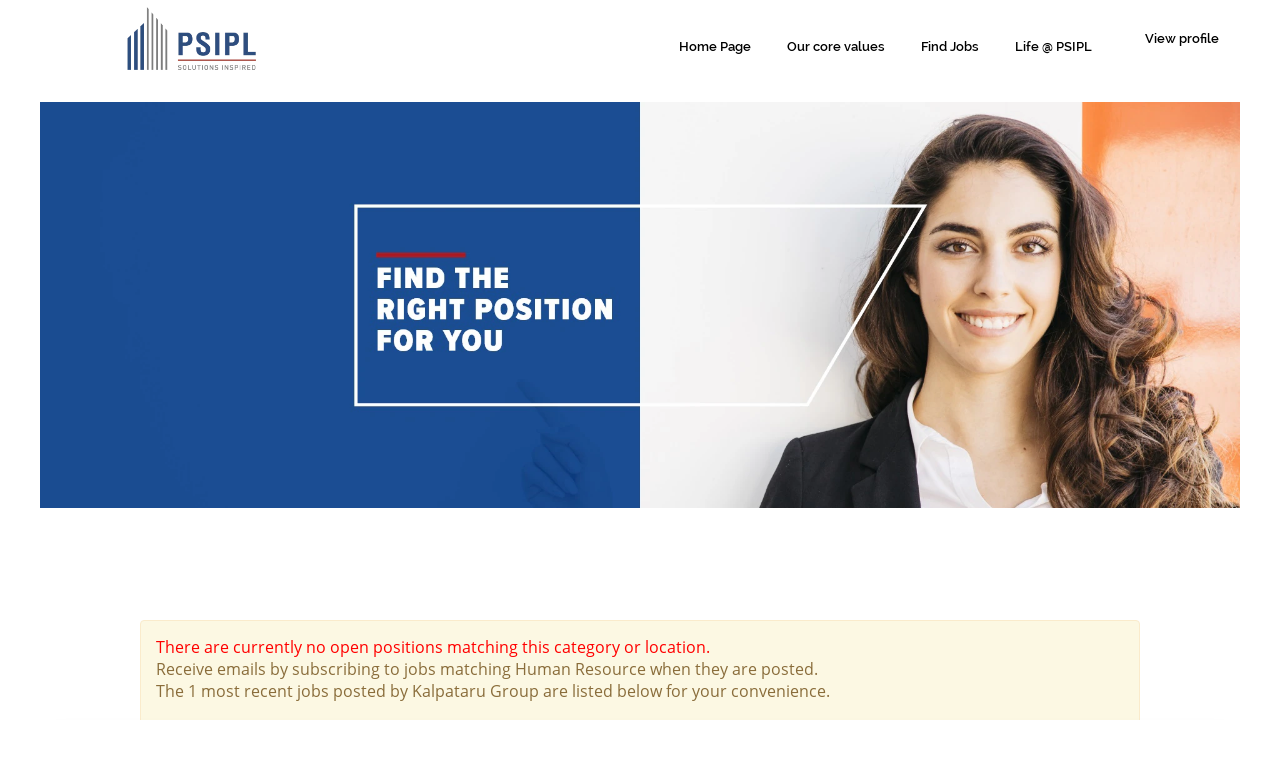

--- FILE ---
content_type: text/html;charset=UTF-8
request_url: https://careers.kalpataru.com/psipl/go/Human-Resource/4651310/
body_size: 76586
content:
<!DOCTYPE html>
<html class="html5" xml:lang="en-GB" lang="en-GB" xmlns="http://www.w3.org/1999/xhtml">

        <head>
            <meta http-equiv="X-UA-Compatible" content="IE=edge,chrome=1" />
            <meta http-equiv="Content-Type" content="text/html;charset=UTF-8" />
            <meta http-equiv="Content-Type" content="text/html; charset=utf-8" />
                <meta name="viewport" content="width=device-width, initial-scale=1.0" />
                        <link type="text/css" class="keepscript" rel="stylesheet" href="https://careers.kalpataru.com/platform/bootstrap/3.4.8_NES/css/bootstrap.min.css" />
                            <link type="text/css" rel="stylesheet" href="/platform/css/j2w/min/bootstrapV3.global.responsive.min.css?h=906dcb68" />
                <script type="text/javascript" src="https://performancemanager10.successfactors.com/verp/vmod_v1/ui/extlib/jquery_3.5.1/jquery.js"></script>
                <script type="text/javascript" src="https://performancemanager10.successfactors.com/verp/vmod_v1/ui/extlib/jquery_3.5.1/jquery-migrate.js"></script>
            <script type="text/javascript" src="/platform/js/jquery/jquery-migrate-1.4.1.js"></script>
            <title></title>
        <meta name="title" />
        <meta name="keywords" />
        <meta name="description" />   
        <link rel="canonical" href="https://careers.kalpataru.com/psipl/go/Human-Resource/4651310/" />      
        <link rel="alternate" type="application/rss+xml" title="Human Resource" href="https://careers.kalpataru.com/services/rss/category/?catid=4651310" />

        <meta prefix="og: http://ogp.me/ns#" property="og:title" />
        <meta prefix="og: http://ogp.me/ns#" property="og:description" />
        <meta name="twitter:card" content="summary" />
        <meta name="twitter:title" />
        <meta name="twitter:description" />
                <link type="text/css" rel="stylesheet" href="//rmkcdn.successfactors.com/8fc8cf12/9e9a5fc5-b0c4-4781-8b8a-e.css" />
                            <link type="text/css" rel="stylesheet" href="/platform/csb/css/customHeader.css?h=906dcb68" />
                            <link type="text/css" rel="stylesheet" href="/platform/css/j2w/min/sitebuilderframework.min.css?h=906dcb68" />
                            <link type="text/css" rel="stylesheet" href="/platform/css/j2w/min/sitebuilderframework.tileSearch.min.css?h=906dcb68" />
                            <link type="text/css" rel="stylesheet" href="/platform/css/j2w/min/BS3ColumnizedSearch.min.css?h=906dcb68" />
                            <link type="text/css" rel="stylesheet" href="/platform/css/search/BS3ColumnizedSearchHideLabels.css?h=906dcb68" />
                            <link type="text/css" rel="stylesheet" href="/platform/fontawesome4.7/css/font-awesome-4.7.0.min.css?h=906dcb68" /><style>
input:focus {
outline: none !important;
}
@keyframes navSlideDown {
    0% {
         transform: translateY(-100%);
    }
    50% {
        transform: translateY(8%);
    }
    100% {
         transform: translateY(0);
    }
}
html {
  scroll-behavior: smooth;
}

/*Main Brand CSS*/
#header.headermain {
    visibility: hidden;
    border: none;
    -webkit-box-shadow: 0px -7px 8px 6px #ccc;
    -moz-box-shadow: 0px -7px 8px 6px #ccc;
    box-shadow: 0px -7px 8px 6px #ccc;
}

#header.headermain {
    transition: all .5s;
    transition-timing-function: ease-in-out;
    animation-name: navSlideDown;
    -webkit-animation-name: navSlideDown;
    animation-duration: 1.2s;
    -webkit-animation-duration: 1.2s;
    animation-timing-function: ease;
    -webkit-animation-timing-function: ease;
    visibility: visible !important;
}

#header.headermain .custom-desktop-header.displayD .custom-header-row-1 {
     display: none;
}

#header.headermain .custom-desktop-header.displayD  .custom-header-row-0 .custom-header-column-0 {
     width: 23%;
}

#header.headermain .custom-desktop-header.displayD  .custom-header-row-0 .custom-header-column-1 {
     width: 45%;
}

#header.headermain .custom-desktop-header.displayD  .custom-header-row-0 .custom-header-column-2 {
     width: 32%;
}

.home-page .headermain .custom-desktop-header.displayD  .custom-header-row-content {
    padding-left: 20px !important;
}

#header.headermain .custom-desktop-header.displayD .custom-header-column-1 .nav>li>a {
    padding: 10px;
    font-weight: 700;
    font-size: 12px;
    text-decoration: none;
    cursor: pointer;
    transition: all .2s ease;
}

#header.headermain .custom-desktop-header.displayD .custom-header-column-1 .nav>li>a:hover::after {
     background: rgb(0,159,227);
     transition: all .5s ease;
}

#header.headermain .custom-desktop-header.displayD .custom-header-column-1 .nav>li>a::after {
    content: "";
    display: block;
    height: 2px;
    background: white;
    margin-top: 5px;
    width: 80%;
}

#header.headermain .custom-desktop-header.displayD .custom-header-column-2 .nav>li>a {
    border-radius: 5px;
    background: blue;
    font-weight: 700;
    letter-spacing: 2px;
    text-decoration: none;
    cursor: pointer;
    font-size: 12px;
}

#header.headermain .custom-desktop-header.displayD .custom-header-column-2 .nav>li:first-child > a {
     background-color: rgb(0,159,227);
}

.headermain .custom-tablet-header.displayT .custom-header-row-1, .headermain .custom-mobile-header.displayM .custom-header-row-1  {
     display: none;
}

.headermain .custom-tablet-header.displayT .custom-header-row-0 .custom-header-column-0, .headermain .custom-mobile-header.displayM .custom-header-row-0 .custom-header-column-0 {
     padding-left: 10px !important;
}

.headermain .custom-tablet-header.displayT .custom-header-row-0 .custom-header-image, .headermain .custom-desktop-header.displayD .custom-header-row-0 .custom-header-image {
     background-size: 220px;
}

.home-page #innershell {
    padding: 0px;
}

.headermain .custom-desktop-header.displayD .menu ul.dropdown-menu {
    border: 0;
}

.headermain .custom-desktop-header.displayD .menu ul.dropdown-menu a {
   color: #000 !important;
}

.headermain .custom-desktop-header.displayD .menu ul li a {
    padding: 10px;
    font-weight: 700;
    font-size: 12px;
    cursor: pointer;
    transition: all .2s ease;
}

.headermain .custom-tablet-header.displayT .menu-items .menu ul, .headermain .custom-mobile-header.displayM .menu-items .menu ul {
    width: 100%;
    position: absolute;
    top: inherit;
    padding: 0px;
    border: 0;
    border-radius: 0px;
    margin-top: 0;
}

.headermain .custom-tablet-header.displayT .menu-items .menu ul li a, .headermain .custom-mobile-header.displayM .menu-items .menu ul li a {
    padding: 10px;
    font-weight: 700;
    font-size: 12px;
    cursor: pointer;
    transition: all .2s ease;
    text-align: center;
}

.header.headermain a {
    color: black !important;
}

.header.headermain .custom-header-column-2 a {
    color: white !important;
}

.header.headermain .custom-header-column-2 a:hover {
    color: white !important;
}

.header.headermain a:hover {
    color: black !important;
}

.ukCookiePolicy .container{
max-width: 1500px !important;
width: 100% !important;
}

#cookie-acknowledge{
float: right !important;
}

button#cookie-close{
min-width: 75px;
}
.headerkl .custom-header-column-1.col-xs-6 .menu.desktop .nav > li .dropdown-menu{
right: auto;
left: -30%;
top: 120%;
}
.headerkl .custom-header-row-content.custom-header-column-2.col-xs-3.content-align-right.content-align-middle{
width: 100px;
}
.headerkl .custom-header-row-content.custom-header-column-1.col-xs-6.content-align-right.content-align-middle{
width: 67%;
}

.outershellkl .innershellkl {
    min-height: calc(100vh - 210px);
}


.headerpsipl .custom-header-row-content.custom-header-column-1.col-xs-6.content-align-right.content-align-middle{
width: 64%;
}

.desktop .inner .nav li {
   margin: 0;
}
.headerpsipl .desktop .inner .nav li a:hover {
text-decoration: none;

}
.headerpsipl .desktop .inner .nav li a{
font-size: 14px;
text-decoration: none;
}
.headerpsipl  .menu.desktop .nav > li, {
font-size: 14px !important;

}

#profileWidget a:hover {
text-decoration: none;
}

.contentkl #search {
background: rgb(30, 129, 205) !important;
}

#header.headerkl .custom-desktop-header.displayD .custom-header-row-1 {
     display: none;
}



.outershellkl .contentkl #keywordsearch-button {
    background: transparent !important;
    border: 1px solid white !important;
    color: white !important;
    padding: 5px 30px;
    font-family: customf05fd203c59c495289d29;
}

.contentkl  .rd-keywordsearch, .contentkl .rd-locationsearch {
font-family: customf05fd203c59c495289d29;
}

.contentkl  .rd-keywordsearch input, .contentkl .rd-locationsearch input {
    font-size: 14px;
    padding: 5px;
}

.contentpsipl #search {
   box-shadow: 0px 15px 30px #00000012;
}

.contentpsipl  .rd-keywordsearch, .contentpsipl .rd-locationsearch {
    font-family: customb2421232347b4ebaa8c25;
    font-size: 14px;
}

.contentpsipl  .rd-keywordsearch input, .contentpsipl .rd-locationsearch input {
    font-family: customb2421232347b4ebaa8c25;
    font-size: 12px;
   border: 1px solid #E3E3E3;
   padding: 10px;

}

.outershellpsipl .contentpsipl #keywordsearch-button {
    padding: 5px 30px;
    font-family: customc3ab2c6c588e432199b3a;
    border-radius: 0px;
    box-shadow: 0px 10px 20px #F3BD1D52;
    color: #033B88;
    font-size: 14px;
}


.headerkl .custom-header-row-content .menu .inner .nav li {
    margin: 0 0 0 0;
    font-size: 13px;
}


.outershell .table-striped > tbody > tr:nth-child(2n+1) {
background-color: rgba(229,229,229,1.0)
}

.outershellkl .table-striped > tbody > tr:hover {
background-color: rgb(153,153,153);
}



#attention {
     color: red;
}

.home-page .innershellpsipl {
    position: relative;
    top: -80px;
}

.home-page .headerpsipl .custom-header-row-content {
     z-index: 1;
}

.headerpsipl .custom-header-row-content .menu .nav li a{
    font-family: custom4d65cbde2aa74b8dbbd60;
    font-size: 13px;
    padding: 10px 15px;
}

.coreCSB.home-page .headerpsipl .custom-header-row-content .menu .nav li a{
    font-family: custom4d65cbde2aa74b8dbbd60;
    font-size: 13px;
    padding: 10px 15px;
    color: white !important;
}

.coreCSB .headerpsipl .custom-header-row-content .menu .nav li a {
    color: black !important;

}

.coreCSB.home-page .headerpsipl .custom-header-row-content .profile .profileWidget a{
    font-family: custom4d65cbde2aa74b8dbbd60;
    font-size: 13px;
    padding: 10px 15px;
    color: white !important;
}

.coreCSB .headerpsipl .custom-header-row-content .profile .profileWidget a {
    color: black !important;
}

.headerpsipl #profileWidget {
padding-bottom: 10px;
}

.home-page .headerpsipl #profileWidget a, .home-page .headerpsipl #profileWidget a:hover{
    color: white !important;
}
 .headerpsipl .custom-header-image {
background-size: 140px;
}

.outershellpsipl .contentpsipl #category-header {
    display: none;
}

.outershellpsipl .contentpsipl #category-header + .row.displayDTM .backgroundimagee9660ca2-3cb0-4ff6-9845-4{
    margin-top: -90px !important;
    background-size: contain !important;
}

.bodypsipl {
    background: white;
     font-family: customb2421232347b4ebaa8c25;
}

.bodypsipl .outershellpsipl .innershellpsipl #careerform #page .sfpanel_wrapper .page_title h1 {
    font-size: 28px;
    font-family: customc59305d27bc340748798f;
    color: #033B88;
    text-transform: uppercase;
    letter-spacing: 1px;
    padding-right: 300px;
}

.bodypsipl .outershellpsipl .innershellpsipl #careerform #page .sfpanel_wrapper .page_title h1::before {
    content: "";
    display: block;
    height: 10px;
    width: 110px;
    margin-bottom: 10px;
    background: #AA1A22;
}

.bodypsipl .outershellpsipl .innershellpsipl #careerform #page .sfpanel_wrapper .round .bd .content h5 {
     font-family: customb2421232347b4ebaa8c25;
     color: #033B88;
}

.bodypsipl .outershellpsipl .innershellpsipl #careerform #page .sfpanel_wrapper .round .bd .content {
     font-family: customb2421232347b4ebaa8c25;
}

.bodypsipl .outershellpsipl .innershellpsipl #careerform #page .sfpanel_wrapper .round .bd .content table button {
    padding: 5px 15px;
    border-radius: 0px;
    font-size: 14px;
    background: #F3BD1D;
    color: #033B88;
    box-shadow: 0px 10px 20px #F3BD1D52;
}

.bodypsipl .outershellpsipl .innershellpsipl #careerform #page .sfpanel_wrapper .round .bd .content table label {
    font-size: 14px;
}

 .outershellpsipl .innershelljmc .contentpsipl .inner #search,  .outershellpsipl .innershellpsipl .contentpsipl .inner .searchwell {
         box-shadow: 0px 15px 30px #00000012;
}

/*
JMC CSS
*/

.outershelljmc .headerjmc .custom-desktop-header .custom-header-column-0 .backgroundimage6d8ea703-9dcd-4a02-85ae-6 {
    background-size: contain;
}
.outershelljmc .headerjmc .custom-desktop-header .custom-header-column-2 {
    padding: 0px 0px 10px 4px !important;
    height: 40px !important;
}
.outershelljmc .headerjmc .custom-desktop-header .custom-header-content {
    padding: 10px 0;
}
.outershelljmc .headerjmc .custom-desktop-header .custom-header-content.custom-header-row-1 {
    padding: 10px 0 0 0;
}
.outershelljmc .headerjmc .custom-desktop-header .custom-header-column-1 .menu .inner .nav a {
    font-family: custom486cc42c4e00435b94a04;
    font-size: 14px;
}
.outershelljmc .headerjmc .custom-desktop-header .custom-header-column-1 .menu .inner .nav a:hover {
    text-decoration: none;
}
.outershelljmc .headerjmc .custom-desktop-header .custom-header-column-2 .custom-header-signinLanguage {
    padding: 0 0 0 10px !important;
}
.outershelljmc .headerjmc .custom-desktop-header .custom-header-column-2 .custom-header-signinLanguage .profile #profileWidget a {
    font-family: custom486cc42c4e00435b94a04 !important;
    font-size: 14px  !important;
}

.headerjmc .custom-header-content.custom-header-row-1 .custom-header-text .inner p {
    padding: 5px 0;
    margin: 0;
}


#job-tile-list tbody .job-tile td  {
   width: inherit;
}

.outershelljmc .innershelljmc .contentjmc .inner #category-header {
     display: none;
}

.outershellpsipl .innershellpsipl .contentpsipl .inner #category-header {
     display: none;
}

.headerjmc .displayT .custom-header-image.backgroundimage6d8ea703-9dcd-4a02-85ae-6 {
         background-size: 200px;
}

.headerjmc .displayM .custom-header-image.backgroundimage6d8ea703-9dcd-4a02-85ae-6 {
         background-size: contain;
}

.talentlanding-page.bodyjmc .outershelljmc .innershelljmc .customPlugin + .buttontext.center .inner span p strong {
    background: rgb(0, 0, 0, 0.3);
    border-radius: 10px;
    color: white;
    padding: 0 10px;
    box-shadow: 0px 1px 15px rgb(0, 0, 0, 0.5)
}

.search-page.bodyjmc .outershelljmc .innershelljmc .contentjmc .inner #search-wrapper {
     background: rgb(29,147,200) !important;
}

.viewall-page .outershelljmc .innershelljmc .contentjmc .inner #search, .viewall-page .outershelljmc .innershelljmc .contentjmc .inner .searchwell{
     background: #1D93C8;
}

.job-page .outershelljmc .innershelljmc .contentjmc .inner #search {
     background: #1D93C8;
}

.outershelljmc .innershelljmc .contentjmc .inner .form-inline .rd-keywordsearch input, .outershelljmc .innershelljmc .contentjmc .inner .form-inline .rd-locationsearch input {
    padding: 5px;
    border-radius: 0px;
    font-size: 14px;
    box-shadow: 0px 6px 10px #0000001A;
    font-family: customf1f430c0e2094ddaa69dd;
} 

.outershelljmc .innershelljmc .contentjmc .inner #search .form-inline #rd-searchbutton .btn {
    padding: 5px 15px;
    border-radius: 0px;
    font-size: 14px;
    box-shadow: 0px 10px 20px #FECB0040;
    font-family: custom37bdfce5614945e08cae9;
}

.job-page .joblayouttoken {
     margin-bottom: 10px;
}

.outershelljmc .innershelljmc .btn {
    padding: 5px 15px;
    border-radius: 0px;
    font-size: 14px;
    box-shadow: 0px 10px 20px #FECB0040;
    font-family: custom37bdfce5614945e08cae9;
}

.bodyjmc {
    background: white;
}

.bodyjmc .outershelljmc .innershelljmc #careerform #page .sfpanel_wrapper .page_title h1 {
    font-size: 28px;
    font-family: customc59305d27bc340748798f;
    color: #1D93C8;
    text-transform: uppercase;
    letter-spacing: 1px;
    padding-right: 250px;
    display: flex; 
}

.bodyjmc .outershelljmc .innershelljmc #careerform #page .sfpanel_wrapper .page_title h1::before {
    content: "";
    height: 55px;
    width: 15px;
    margin-right: 20px;
    display: flex;
    background: #FECB00;
}

.bodyjmc .outershelljmc .innershelljmc #careerform #page .sfpanel_wrapper .round .bd .content h5 {
     font-family: customf1f430c0e2094ddaa69dd;
     color: #515151;
     letter-spacing: 0.4px;
}

.bodyjmc .outershelljmc .innershelljmc #careerform #page .sfpanel_wrapper .round .bd .content {
     font-family: customf1f430c0e2094ddaa69dd;
}

.bodyjmc .outershelljmc .innershelljmc #careerform #page .sfpanel_wrapper .round .bd .content table button {
    padding: 5px 15px;
    border-radius: 0px;
    font-size: 14px;
    box-shadow: 0px 10px 20px #FECB0040;
    font-family: custom37bdfce5614945e08cae9;
    background: #FECB00;
}

.bodypsipl .outershellpsipl .innershellpsipl #careerform #page .sfpanel_wrapper .round .bd .content table label {
    font-size: 14px;
}

.job-page .outershelljmc .contentjmc #search-wrapper .searchwell {
    background-color: rgba(29,147,200,1.0);

}

/*Cadidate Profile*/
#rmkContent {
color: black;
}

.mobileApplyCtr *:focus {
    outline: none !important;
    box-shadow: none !important;
}

.rcmFormSection div.rcmFormSectionTopBar, .rcmFormSection div.rcmFormSectionTopBar:hover {
    background-color: rgba(29,147,200,1.0) !important;
    color: white !important;
}

.rcmFormSection div.rcmFormSectionTopBar span {
    color: white !important;
}
.rcmFormSection .rcmFormSectionContent .rcmContinueButton, div.rcmPasswordButton, div.rcmDisabledButton, #rcmJobApplicationCtr .rcmSaveButton, #rcmJobApplicationCtr .rcmSubmitButton, #rcmJobApplicationCtr .rcmApplyWithLinkedIn, #rcmCandidateProfileCtr .rcmSaveButton, span.rcmSuccessBackToResultsBtn, div.rcmSuccessBackToResultsBtn, span.rcmBackToResultsBtn, div.rcmBackToResultsBtn, div.attachmentOptions, div.attachmentOptions .attachDocument, .rcmFormSection div.rcmFormSectionTopBar, .rcmFormSection h2.rcmFormSectionTitle {
    background-color: rgba(29,147,200,1.0) !important;
    color: white !important;
}

/*
Media Queries for Kalpataru Group Page
*/
@media(max-width: 767px) {
    .menu.mobile .nav .dropdown .dropdown-toggle i.fa {
         font-size: 25px;
    }
    .menu.mobile .nav > .dropdown > .dropdown-toggle {
          padding: 0 15px !important;
    }
     .custom-mobile-header.displayM .custom-header-row-0 .custom-header-image {
         background-size: 150px;
    }
    .headermain .custom-mobile-header.displayM .menu-items .menu ul li a {
         font-size: 10px;
    }
}


/*
Media Queries for Kalpataru
*/
@media(max-width: 767px) {
    #header .custom-header-signinLanguage {
       padding: 0 10px !important;
       height: 25px;
    }
    
    .innershellkl .contentkl .inner h2 {
        font-size: 25px !important;
    }
    .innershellkl .contentkl .inner p {
        font-size: 14px;
    }
     
}

@media(max-width: 414px) {
      .outershellkl #header .custom-mobile-header .menu-items .mobile .dropdown-menu {
            text-align: center;
      }
      .outershellkl #header .custom-mobile-header .custom-header-content .custom-header-image  {
             background-size: contain;
      }
}


/*
Media Queries for JMC
*/
@media(max-width: 767px) {
    .headerjmc .custom-mobile-header .custom-header-image {
         height: 65px !important;
         margin-left: 10px;
    }
@media(max-width: 767px) {
    #header .custom-header-signinLanguage {
       padding: 0 10px !important;
       height: 25px;
    }
    
    .innershelljmc .contentjmc .inner h2 {
        font-size: 25px !important;
    }
    .innershelljmc .contentjmc .inner p {
        font-size: 14px;
    }
     
    .headerjmc .custom-mobile-header .nav .dropdown .dropdown-menu  {
        top: 15px;
        position: absolute;
        text-align: center;
    }
}




/*
Media Queries for PSIPL
*/
@media(max-width: 980px) {

.home-page .innershellpsipl {
    position: relative;
    top: 0;
}
}

@media (max-width: 800px) {
     .contentpsipl .tcjoin {
           background-size: calc(100vw + 200px);
     }

}
@media (max-width: 414px) {
     .contentpsipl .tcjoin {
           background-size: calc(100vw + 350px);
            background-position: left;
     }

}



</style>

<script type="text/javascript">
$(document).ready(function() {
    $('.outershelljmc .headerjmc .custom-desktop-header .custom-header-column-2').removeClass("col-xs-3")
    $('.outershelljmc .headerjmc .custom-desktop-header .custom-header-column-2').addClass("col-xs-1")
    $("#job-tile-list tbody .job-tile").addClass("col-xs-12 col-sm-12 col-md-6 col-lg-6")



    var noPISPLResult = $(".talentlanding-page .outershellpsipl .innershellpsipl #noresults-subscribe")
    if (noPISPLResult.length == 0) {
          $(".talentlanding-page .contentpsipl #search-wrapper").css("padding", "0 65px");
          $(".talentlanding-page .contentpsipl #search-wrapper").css("position", "relative");
          $(".talentlanding-page .contentpsipl #search-wrapper").css("top", "-160px");
          $(".talentlanding-page .contentpsipl #search-wrapper").css("z-index", "1");

          $(".talentlanding-page .contentpsipl #tile-search-results-label").css("float", "left");
          $(".talentlanding-page .contentpsipl #tile-search-results-label").css("padding-bottom", "20px");

          $(".talentlanding-page .contentpsipl #job-table").css("margin-top", "-150px");
    }
    else {
          $(".contentpsipl #search-wrapper").css("padding", "0 65px");
          $(".contentpsipl #search-wrapper").css("margin-top", "-100px");

          $(".contentpsipl #search-wrapper #search").css("position", "relative");
          $(".contentpsipl #search-wrapper #search").css("top", "-185px");
          $(".contentpsipl #search-wrapper #search").css("z-index", "1");
    }

    var noJMCResult = $(".talentlanding-page .outershelljmc .innershelljmc #noresults")
    if (noJMCResult.length == 0) {
          $(".talentlanding-page .contentjmc #search-wrapper #search").css("top", "-130px");
          
    }
    else {
          $(".talentlanding-page .contentjmc #search-wrapper #search").css("top", "-250px");
    }




     // Category Hidden
     let category = $("#categorylist .searchbycat")
  let currentUrl  = window.location.href
  if (category.length > 0) {
  	let allCategoryList = $("#categorylist .searchbycat li a")
        let count = 0;
        allCategoryList.each(function (index) {
      if ($(this).attr('href').indexOf('/jmc/') > -1 && currentUrl.indexOf('/jmc/') > -1) {
            count++;
      }
      else if ($(this).attr('href').indexOf('/kl/') > -1 && currentUrl.indexOf('/kl/') > -1) {
           count++;
      }
      else if ($(this).attr('href').indexOf('/psipl/') > -1 && currentUrl.indexOf('/psipl/') > -1) {
           count++;
      }
      else {
           $("#categorylist .searchbycat li:nth-child(" + (index + 1) +")").css("display", "none")
      }
    })
   $(".viewall-page #outershell #content .pagination-top .paginationShell .pagination-well .pagination-label-row").html("<span>Results <b>1 - " + count +"</b> of <b>" + count + "</b></span>")
   console.log($(".viewall-page #outershell #content .pagination-top .paginationShell .pagination-well .pagination-label-row"))
   console.log("Check Category")

  }
})

</script>



        <link rel="shortcut icon" href="//rmkcdn.successfactors.com/8fc8cf12/cb704287-0415-4ab4-ba21-b.ico" type="image/x-icon" />
            <style id="antiClickjack" type="text/css">body{display:none !important;}</style>
            <script type="text/javascript" id="antiClickJackScript">
                if (self === top) {
                    var antiClickjack = document.getElementById("antiClickjack");
                    antiClickjack.parentNode.removeChild(antiClickjack);
                } else {
                    top.location = self.location;
                }
            </script>
        </head>

        <body class="coreCSB talentlanding-page bodypsipl   bodypsipl" id="body">

    <div class="ukCookiePolicy" style="display:none;">
        <div class="centered container ">
                    By continuing to use and navigate this website, you are agreeing to the use of cookies.
                
            <br />
            <button id="cookie-acknowledge" tabindex="1" title="Accept" class="btn bannerButton" aria-label="Accept Use Of Cookies">
                Accept</button>
            <button id="cookie-close" tabindex="1" title="Close" class="btn bannerButton" aria-label="Close Cookies Notice">
                Close</button>
        </div>
    </div>

        <div id="outershell" class="outershellpsipl">

    <div id="header" class="custom-header headerpsipl headermainpsipl slightlylimitwidth " role="banner">
        <script type="text/javascript">
            //<![CDATA[
            $(function()
            {
                /* Using 'skipLinkSafari' to include CSS styles specific to Safari. */
                if (navigator.userAgent.indexOf('Safari') != -1 && navigator.userAgent.indexOf('Chrome') == -1) {
                    $("#skipLink").attr('class', 'skipLinkSafari');
                }
            });
            //]]>
        </script>
        <div id="skip">
            <a href="#content" id="skipLink" class="skipLink" title="Skip to main content"><span>Skip to main content</span></a>
        </div>

        <div class="custom-mobile-header displayM center unmodified backgroundimage">
        <div class="custom-header-content custom-header-row-0">
            <div class="row">

                    <div class="custom-header-row-content custom-header-column-0 col-xs-4 content-align-left content-align-top backgroundcolor267e5f3f2273ccb7" style="padding:0px 0px 0px 0px; height:80px;">

    <div class="customheaderimagecontainer">
            <div class="custom-header-image backgroundimagef976fc04-0c1b-4e14-bdf0-8 unmodified center" role="img" style="height:80px;"> 
            </div>
    </div>
                    </div>

                    <div class="custom-header-row-content custom-header-column-1 col-xs-8 content-align-right content-align-middle backgroundcolor267e5f3f2273ccb7" style="padding:20px 0px 5px 0px; height:50px;">

    <div class="custom-header-menu backgroundcolor267e5f3f2273ccb7">
                <div class="menu mobile upper">
                    <div class="nav">
                        <div class="dropdown mobile-nav">
                            <a href="#" title="Menu" aria-label="Menu" class="dropdown-toggle" role="button" aria-expanded="false" data-toggle="collapse" data-target="#dropdown-menu-mobile" aria-controls="dropdown-menu-mobile"><span class="mobilelink fa fa-bars"></span></a>
                            
                        </div>
                    </div>
                </div>


    </div>
                    </div>

                <div class="clearfix"></div>
            </div>
        </div>
        
        <div class="menu-items">

    <div class="menu mobile upper">
        <div class="nav">
            <div class="dropdown mobile">
                <ul id="dropdown-menu-mobile" class="dropdown-menu nav-collapse-mobile-da66e572d756e3c9 backgroundcolor267e5f3f2273ccb7">
        <li class="linkcolorb5fe25fa4a60e182 linkhovercolorc63bfd23 customheaderlinkhovercolorc63bfd23"><a href="/psipl/" title="Home Page">Home Page</a></li>
        <li class="linkcolorb5fe25fa4a60e182 linkhovercolorc63bfd23 customheaderlinkhovercolorc63bfd23"><a href="/psipl/content/our-core-values/?locale=en_GB" title="Our core values">Our core values</a></li>
        <li class="linkcolorb5fe25fa4a60e182 linkhovercolorc63bfd23 customheaderlinkhovercolorc63bfd23"><a href="/psipl/viewalljobs/" title="Find Jobs">Find Jobs</a></li>
        <li class="linkcolorb5fe25fa4a60e182 linkhovercolorc63bfd23 customheaderlinkhovercolorc63bfd23"><a href="/psipl/content/life-at-psipl/?locale=en_GB" title="Life @ PSIPL">Life @ PSIPL</a></li>
                </ul>
            </div>
        </div>
    </div>
        </div>
        <div class="custom-header-content custom-header-row-1">
            <div class="row">

                    <div class="custom-header-row-content custom-header-column-0 col-xs-12 content-align-right content-align-middle backgroundcolorffe29bee42c7c279" style="padding:5px 0px 5px 0px; height:40px;">

    <div class="custom-header-signinLanguage backgroundcolorffe29bee42c7c279" style="padding: 10px;">
        <div class="inner limitwidth">
            <div class="links" role="list">
                <div class="language node dropdown header-one headerlocaleselector linkhovercolorc63bfd23 customheaderlinkhovercolorc63bfd23" role="listitem">
                </div>
                    <div class="profile node linkhovercolorc63bfd23 customheaderlinkhovercolorc63bfd23" role="listitem">
			<div class="profileWidget">
					<a href="#" onclick="j2w.TC.handleViewProfileAction(event)" xml:lang="en-GB" class="fontcolorb5fe25fa4a60e182" lang="en-GB" style="font-family:customf1f430c0e2094ddaa69dd; font-size:16px;">View profile</a>
			</div>
                    </div>
            </div>
        </div>
        <div class="clearfix"></div>
    </div>
                    </div>

                <div class="clearfix"></div>
            </div>
        </div>
        
        <div class="menu-items">
        </div>
        </div>
        <div class="custom-tablet-header displayT center unmodified backgroundimage">
        <div class="custom-header-content custom-header-row-0">
            <div class="row">

                    <div class="custom-header-row-content custom-header-column-0 col-xs-4 content-align-left content-align-top backgroundcolor267e5f3f2273ccb7" style="padding:0px 0px 0px 0px; height:80px;">

    <div class="customheaderimagecontainer">
            <div class="custom-header-image backgroundimagef976fc04-0c1b-4e14-bdf0-8 unmodified center" role="img" style="height:80px;"> 
            </div>
    </div>
                    </div>

                    <div class="custom-header-row-content custom-header-column-1 col-xs-8 content-align-right content-align-middle backgroundcolor267e5f3f2273ccb7" style="padding:20px 0px 5px 0px; height:50px;">

    <div class="custom-header-menu backgroundcolor267e5f3f2273ccb7">
                <div class="limitwidth">
                    <div class="menu tablet upper">
                        <div class="nav">
                            <div class="dropdown mobile-nav">
                                <a href="#" title="Menu" aria-label="Menu" class="dropdown-toggle" role="button" aria-expanded="false" data-toggle="collapse" data-target="#dropdown-menu-tablet" aria-controls="dropdown-menu-tablet"><span class="mobilelink fa fa-bars"></span></a>
                                
                            </div>
                        </div>
                    </div>
                </div>


    </div>
                    </div>

                <div class="clearfix"></div>
            </div>
        </div>
        
        <div class="menu-items">

    <div class="menu tablet upper">
        <div class="nav">
            <div class="dropdown tablet">
                <ul id="dropdown-menu-tablet" class="dropdown-menu nav-collapse-tablet-da66e572d756e3c9 backgroundcolor267e5f3f2273ccb7">
        <li class="linkcolorb5fe25fa4a60e182 linkhovercolorc63bfd23 customheaderlinkhovercolorc63bfd23"><a href="/psipl/" title="Home Page">Home Page</a></li>
        <li class="linkcolorb5fe25fa4a60e182 linkhovercolorc63bfd23 customheaderlinkhovercolorc63bfd23"><a href="/psipl/content/our-core-values/?locale=en_GB" title="Our core values">Our core values</a></li>
        <li class="linkcolorb5fe25fa4a60e182 linkhovercolorc63bfd23 customheaderlinkhovercolorc63bfd23"><a href="/psipl/viewalljobs/" title="Find Jobs">Find Jobs</a></li>
        <li class="linkcolorb5fe25fa4a60e182 linkhovercolorc63bfd23 customheaderlinkhovercolorc63bfd23"><a href="/psipl/content/life-at-psipl/?locale=en_GB" title="Life @ PSIPL">Life @ PSIPL</a></li>
                </ul>
            </div>
        </div>
    </div>
        </div>
        <div class="custom-header-content custom-header-row-1">
            <div class="row">

                    <div class="custom-header-row-content custom-header-column-0 col-xs-12 content-align-right content-align-middle backgroundcolorffe29bee42c7c279" style="padding:5px 0px 5px 0px; height:40px;">

    <div class="custom-header-signinLanguage backgroundcolorffe29bee42c7c279" style="padding: 10px;">
        <div class="inner limitwidth">
            <div class="links" role="list">
                <div class="language node dropdown header-one headerlocaleselector linkhovercolorc63bfd23 customheaderlinkhovercolorc63bfd23" role="listitem">
                </div>
                    <div class="profile node linkhovercolorc63bfd23 customheaderlinkhovercolorc63bfd23" role="listitem">
			<div class="profileWidget">
					<a href="#" onclick="j2w.TC.handleViewProfileAction(event)" xml:lang="en-GB" class="fontcolorb5fe25fa4a60e182" lang="en-GB" style="font-family:customf1f430c0e2094ddaa69dd; font-size:16px;">View profile</a>
			</div>
                    </div>
            </div>
        </div>
        <div class="clearfix"></div>
    </div>
                    </div>

                <div class="clearfix"></div>
            </div>
        </div>
        
        <div class="menu-items">
        </div>
        </div>
        <div class="custom-desktop-header displayD center unmodified backgroundimage" role="navigation" aria-label="Header">
        <div class="custom-header-content custom-header-row-0">
            <div class="row">

                    <div class="custom-header-row-content custom-header-column-0 col-xs-3 content-align-left content-align-top backgroundcolor267e5f3f2273ccb7" style="padding:0px 0px 0px 0px; height:80px;">

    <div class="customheaderimagecontainer">
            <span title="PSIPL LOGO" aria-label="PSIPL LOGO" class="custom-header-image backgroundimagef976fc04-0c1b-4e14-bdf0-8 unmodified center customheaderlinkhovercolor" role="img" style="height:80px;">
                <a href="https://careers.kalpataru.com/psipl"></a>
            </span>
    </div>
                    </div>

                    <div class="custom-header-row-content custom-header-column-1 col-xs-6 content-align-right content-align-middle backgroundcolor267e5f3f2273ccb7" style="padding:20px 0px 5px 0px; height:50px;">

    <div class="custom-header-menu backgroundcolor267e5f3f2273ccb7">
                <div class="limitwidth">
                    <div class="menu desktop upper">
                        <div class="inner">
                            <ul class="nav nav-pills" role="list">
        <li class="linkcolor0aca0da13b0f903b linkhovercolorc63bfd23 customheaderlinkhovercolorc63bfd23"><a href="https://careers.kalpataru.com/" title="Home Page">Home Page</a></li>
        <li class="linkcolor0aca0da13b0f903b linkhovercolorc63bfd23 customheaderlinkhovercolorc63bfd23"><a href="/psipl/content/our-core-values/?locale=en_GB" title="Our core values">Our core values</a></li>
        <li class="linkcolor0aca0da13b0f903b linkhovercolorc63bfd23 customheaderlinkhovercolorc63bfd23"><a href="/psipl/viewalljobs/" title="Find Jobs">Find Jobs</a></li>
        <li class="linkcolor0aca0da13b0f903b linkhovercolorc63bfd23 customheaderlinkhovercolorc63bfd23"><a href="/psipl/content/life-at-psipl/?locale=en_GB" title="Life @ PSIPL">Life @ PSIPL</a></li>
                            </ul>
                        </div>
                    </div>
                </div>


    </div>
                    </div>

                    <div class="custom-header-row-content custom-header-column-2 col-xs-3 content-align-center content-align-middle backgroundcolor267e5f3f2273ccb7" style="padding:0px 0px 5px 0px; height:40px;">

    <div class="custom-header-signinLanguage backgroundcolor267e5f3f2273ccb7" style="padding: 10px;">
        <div class="inner limitwidth">
            <div class="links" role="list">
                <div class="language node dropdown header-one headerlocaleselector linkhovercolorffe29bee42c7c279 customheaderlinkhovercolorffe29bee42c7c279" role="listitem">
                </div>
                    <div class="profile node linkhovercolorffe29bee42c7c279 customheaderlinkhovercolorffe29bee42c7c279" role="listitem">
			<div class="profileWidget">
					<a href="#" onclick="j2w.TC.handleViewProfileAction(event)" xml:lang="en-GB" class="fontcolorffe29bee42c7c279" lang="en-GB" style="font-family:custom4d65cbde2aa74b8dbbd60; font-size:13px;">View profile</a>
			</div>
                    </div>
            </div>
        </div>
        <div class="clearfix"></div>
    </div>
                    </div>

                <div class="clearfix"></div>
            </div>
        </div>
        
        <div class="menu-items">
        </div>
        <div class="custom-header-content custom-header-row-1">
            <div class="row">

                    <div class="custom-header-row-content custom-header-column-0 col-xs-3 content-align-left content-align-top backgroundcolor" style="padding:0px 0px 0px 0px; height:px;">
                    </div>

                    <div class="custom-header-row-content custom-header-column-1 col-xs-3 content-align-left content-align-top backgroundcolor" style="padding:0px 0px 0px 0px; height:px;">
                    </div>

                    <div class="custom-header-row-content custom-header-column-2 col-xs-3 content-align-left content-align-top backgroundcolor" style="padding:0px 0px 0px 0px; height:px;">
                    </div>

                    <div class="custom-header-row-content custom-header-column-3 col-xs-3 content-align-left content-align-top backgroundcolor" style="padding:0px 0px 0px 0px; height:px;">
                    </div>

                <div class="clearfix"></div>
            </div>
        </div>
        
        <div class="menu-items">
        </div>
        </div>
    </div>
            <div id="innershell" class="innershellpsipl">
                <div id="content" tabindex="-1" class="contentpsipl" role="main">
                    <div class="inner">
        <div id="category-header">
                    <h1 id="category-name" class="fontcolora880bb1b fontalign-left" style="font-family:custom4dff70fabf6d4eae965ea; font-size:22px;">Human Resource
                    </h1>
        </div>
    <div class="row displayDTM " role="img" style=" ">
        <div class="col-xs-12 center unmodified backgroundimagee9660ca2-3cb0-4ff6-9845-4 large-image-component" style="height: 590px;"></div>
    </div>

    <div class="customPlugin customPlugin-036a6e5f5fa9f2d5 displayDTM">
        <div class="inner"><style>

</style>

<script>
$(document).ready(function () {
    var noResult = $(".outershellpsipl .innershellpsipl #noresults")
          console.log(noResult)
    if (noResult.length == 0) {
          console.log("Check")
          $(".contentpsipl #search-wrapper").css("padding", "0 65px");
          $(".contentpsipl #search-wrapper").css("position", "relative");
          $(".contentpsipl #search-wrapper").css("top", "-160px");
          $(".contentpsipl #search-wrapper").css("z-index", "1");
          $(".contentpsipl #tile-search-results-label").css("float", "left");
          $(".contentpsipl #tile-search-results-label").css("padding-bottom", "20px");
          $(".contentpsipl #job-table").css("margin-top", "-150px")
    }
    else {
          $(".contentpsipl #search-wrapper").css("padding", "0 65px");
          $(".contentpsipl #search-wrapper").css("margin-top", "-100px");
          $(".contentpsipl #search-wrapper").css("position", "relative");
          $(".contentpsipl #search-wrapper").css("top", "-185px");
          $(".contentpsipl #search-wrapper").css("z-index", "1");
          $(".outershellpsipl .innershellpsipl #noresults").css("position", "relative")
          $(".outershellpsipl .innershellpsipl #noresults").css("top", "90px")

    }
})
</script>

        </div>
    </div>

    <span id="catgroup-border"></span>

            

            <div id="noresults" xml:lang="en-GB" lang="en-GB" class="alert alert-block alert-warning" role="alert">
                    <div id="attention">
                        <img id="attention-img" src="/platform/images/attention.png" alt="Attention!" border="0" />There are currently no open positions matching this category or location.
                    </div>

                <div id="noresults-message"><div>Receive emails by subscribing to jobs matching Human Resource when they are posted.</div><p>The 1 most recent jobs posted by Kalpataru Group are listed below for your convenience.</p>
                </div>
            </div>
    <div id="search-wrapper">

        <div class="well well-small searchwell">
            <form class="form-inline jobAlertsSearchForm" name="keywordsearch" method="get" action="/psipl/search/" xml:lang="en-GB" lang="en-GB" style="margin: 0;" role="search">
                <input name="createNewAlert" type="hidden" value="false" />
                <div class="container-fluid">
                    <div class="row columnizedSearchForm">
                        <div class="column col-md-9">
                            <div class="fieldContainer row">
                                    <div class="col-md-6 rd-keywordsearch">
                                            <span class="lbl" aria-hidden="true">Search by Keyword</span>

                                        <i class="keywordsearch-icon"></i>
                                        <input type="text" class="keywordsearch-q columnized-search" name="q" placeholder="Search by Keyword" maxlength="50" aria-label="Search by Keyword" />

                                    </div>
                                    <div class="col-md-6 rd-locationsearch">
                                            <span class="lbl" aria-hidden="true">Search by Location</span>

                                        <i class="locationsearch-icon"></i>
                                        <input type="text" class="keywordsearch-locationsearch columnized-search" name="locationsearch" placeholder="Search by Location" maxlength="50" aria-label="Search by Location" />
                                    </div>
                            </div>
                        </div>
                        <div class="rd-searchbutton col-md-2">
                            <div class="row emptylabelsearchspace labelrow">
                                 
                            </div>
                            <div class="row">
                                <div class="col-md-12 col-sm-12 col-xs-12 search-submit">
                                            <input type="submit" class="btn keywordsearch-button" value="Find Jobs" />
                                </div>
                            </div>
                        </div>
                    </div>

                </div>
            </form>
        </div>
        <div id="actions">
                <div id="search-actions">
                            <div id="noresults-subscribe" xml:lang="en-GB" lang="en-GB" class="panel panel-default">
                                <div class="panel-body">
                                    <p id="noresults-subscribe-label">Watch jobs in this category</p>

        <form id="emailsubscribe" class="emailsubscribe-form form-inline" name="emailsubscribe" method="POST" action="/talentcommunity/subscribe/?locale=en_GB&amp;cat=4651310" xml:lang="en-GB" lang="en-GB" novalidate="novalidate">
                <div class="well well-small well-sm">
                    <div class="alert alert-error alert-danger hidden frequency-error" tabindex="-1">
                        <button tabindex="0" type="button" class="close" onclick="$('.frequency-error').addClass('hidden'); return false;" title="Close"><span aria-hidden="true">×</span></button>
                        <div class="frequency-error-message" aria-live="polite"></div>
                    </div>
        <span class="subscribe-frequency-label">
            <label id="labelFrequencySpinBtn" for="j_idt164" aria-hidden="true">Select how often (in days) to receive an alert:</label>
            <input id="j_idt164" type="number" class="form-control subscribe-frequency frequencySpinBtn" name="frequency" required="required" min="1" max="99" maxlength="2" value="7" oninput="j2w.Agent.setValidFrequency(this)" aria-labelledby="labelFrequencySpinBtn" />
        </span>
                    <input id="emailsubscribe-button" class="btn emailsubscribe-button" title="Create Alert" value="Create Alert" type="submit" style="float: none" />
                </div>
        </form>
                                </div>
                            </div>
                </div>
        </div>
    </div>
    <div id="job-table">


        

        
        
        
        
        <div class="job-tile-result-container backgroundcolor796fb719c93a3107" role="region" aria-label="Search results for &quot;&quot;.">
            <span id="tile-search-results-label">Showing 1 Job</span>
            <label id="searchresultslabel" class="sr-only">Search results for  "".
                Showing 1 Job
                Use the Tab key to navigate the Job List. Select to view the full details of the job.
            </label>
            <ul id="job-tile-list" class="container job-list" aria-rowcount="0" data-wrap-cols="true" data-per-page="5" aria-labelledby="searchresultslabel" data-record-returned="1">
            <li class="job-tile job-id-571463010 job-row-index-1 linkhovercolorb5fe25fa4a60e182" data-url="/jmc/job/Mumbai-Manager-IT-Head/571463010/" data-row-index="1" data-focus-tile=".job-id-571463010">
                <div class="job-tile-cell">
                    <div class="row job job-row backgroundcolor4b91cbc3982977b7  shadowcolor9893556e2683441f bordercolorffe29bee42c7c279" style="border-radius:4px;">
                        
                        <div class="col-md-12 sub-section sub-section-desktop hidden-xs hidden-sm">
                            <div class="oneline">
        <div class="tiletitle">
            <span class="sr-only">Title</span>
            <span style="font-family:customcc8dce5a333a49748377c; font-size:18px;" class="col-md-12 section-title title" role="heading" aria-level="2">
                <a class="jobTitle-link fontcolorb5fe25fa4a60e182" data-focus-tile=".job-id-571463010" aria-describedby="jobSearchTileHelpText-571463010" href="/jmc/job/Mumbai-Manager-IT-Head/571463010/">
                    Manager - IT
                </a>
            </span>
        </div>
                            </div>
                            <div class="oneline">
            <div id="job-571463010-desktop-section-dept" data-focus-tile=".job-id-571463010" class="section-field dept fontcolor0aca0da13b0f903b" style="font-family:customb2421232347b4ebaa8c25; font-size:16px;">
                <span id="job-571463010-desktop-section-dept-label" aria-describedby="job-571463010-desktop-section-dept-value" class="section-label fontcolor0aca0da13b0f903b " style="font-family:customb2421232347b4ebaa8c25; font-size:16px;">
                    Department
                </span>
                <div id="job-571463010-desktop-section-dept-value">Information Technology
                </div>
            </div>
            <div id="job-571463010-desktop-section-date" data-focus-tile=".job-id-571463010" class="section-field date fontcolor0aca0da13b0f903b" style="font-family:customb2421232347b4ebaa8c25; font-size:16px;">
                <span id="job-571463010-desktop-section-date-label" aria-describedby="job-571463010-desktop-section-date-value" class="section-label fontcolor0aca0da13b0f903b " style="font-family:customb2421232347b4ebaa8c25; font-size:16px;">
                    Date
                </span>
                <div id="job-571463010-desktop-section-date-value">19 Jan 2026
                </div>
            </div>
                            </div>
                        </div>
                        
                        <div class="col-md-12 sub-section sub-section-tablet hidden-xs hidden-md hidden-lg">
                            <div class="oneline">
        <div class="tiletitle">
            <span class="sr-only">Title</span>
            <span style="font-family:customcc8dce5a333a49748377c; font-size:18px;" class="col-md-12 section-title title" role="heading" aria-level="2">
                <a class="jobTitle-link fontcolorb5fe25fa4a60e182" data-focus-tile=".job-id-571463010" aria-describedby="jobSearchTileHelpText-571463010" href="/jmc/job/Mumbai-Manager-IT-Head/571463010/">
                    Manager - IT
                </a>
            </span>
        </div>
                            </div>
                            <div class="oneline">
                            </div>
                        </div>
                        
                        <span class="col-md-12 sub-section sub-section-mobile hidden-sm hidden-md hidden-lg">
        <div class="tiletitle">
            <span class="sr-only">Title</span>
            <span style="font-family:customcc8dce5a333a49748377c; font-size:18px;" class="col-md-12 section-title title" role="heading" aria-level="2">
                <a class="jobTitle-link fontcolorb5fe25fa4a60e182" data-focus-tile=".job-id-571463010" aria-describedby="jobSearchTileHelpText-571463010" href="/jmc/job/Mumbai-Manager-IT-Head/571463010/">
                    Manager - IT
                </a>
            </span>
        </div>
                        </span>

                        <span class="sr-only" id="jobSearchTileHelpText-571463010">Select with space bar to view the full contents of the job information.</span>
                    </div>
                </div>
            </li>
                        </ul>
        </div>

        <script type="application/javascript">
            //<![CDATA[
            $(function () {
                j2w.SearchResults.init({
                    apiEndpoint: "tile-search-results/category/4651310",
                    searchQuery: "",
                    searchResults:"",
                    lblSearchResultsBlank:"Search results for",
                    tileSearchResultsText: "Showing {0} to {1} of {2} Jobs",
                    tileSearchExplainationText:"Use the Tab key to navigate the Job List. Select to view the full details of the job.",
                    jobRecordsPerPage: parseInt("25"),
                    jobRecordsFound: parseInt("1")
                });
            });
            //]]>
        </script>
        <style type="text/css">
            .sub-section-mobile .section-field {
                padding-top: 0px; /*padding between sub field section */
                padding-bottom: 10px;
            }
            .sub-section-mobile .section-field:last-child {
                padding-bottom: 0px;
            }

            .section-title {
                margin: 0px 0px 10px 0px; /* margin between title and sub section fields */
            }

            .job {
                border: 0px solid;
                padding: 15px;
                margin: 0px;
            }

            .job-tile .job-tile-cell {
                padding-bottom: 15px;
            }

            .tile-more-results-container {
                padding-top: 5px;
            }
        </style>
    </div>
                    </div>
                </div>
            </div>

    <div id="footer" class="slightlylimitwidth" role="contentinfo">
        <div id="footerRowTop" class="footerpsipl footerRow">
            <div class="container limitwidth">

    <div id="footerInnerLinksSocial" class="row">
        <ul class="inner links" role="list">
                    <li><a></a></li>
        </ul>
            <div class="rightfloat">
                    <ul class="disclaimer social-links" role="list">
                                <li class="social-icons">
                                        <a href=" https://www.facebook.com/psiplifms/?ref=aymt_homepage_panel" class="social-icon btn-facebook" target="_blank" aria-label="Visit our Facebook page" aria-description="Opens in a new tab." title="facebook">
                                            <svg width="48px" height="48px" viewBox="0 0 24 24">
                                                <path fill="#ffffff" id="facebook1" d="M12 2.03998C6.5 2.03998 2 6.52998 2 12.06C2 17.06 5.66 21.21 10.44 21.96V14.96H7.9V12.06H10.44V9.84998C10.44 7.33998 11.93 5.95998 14.22 5.95998C15.31 5.95998 16.45 6.14998 16.45 6.14998V8.61998H15.19C13.95 8.61998 13.56 9.38998 13.56 10.18V12.06H16.34L15.89 14.96H13.56V21.96C15.9164 21.5878 18.0622 20.3855 19.6099 18.57C21.1576 16.7546 22.0054 14.4456 22 12.06C22 6.52998 17.5 2.03998 12 2.03998Z"></path>
                                            </svg>
                                    </a>
                                </li>
                                <li class="social-icons">
                                        <a href="https://www.linkedin.com/company/propertysolutionsindiaprivatelimited" class="social-icon btn-linkedin" target="_blank" aria-label="Follow us on LinkedIn" aria-description="Opens in a new tab." title="linkedin">
                                            <svg width="48px" height="48px" viewBox="0 0 48 48">
                                                <path fill="#ffffff" id="linkedin1" d="M41,4.1H7A2.9,2.9,0,0,0,4,7V41.1A2.9,2.9,0,0,0,7,44H41a2.9,2.9,0,0,0,2.9-2.9V7A2.9,2.9,0,0,0,41,4.1Zm-25.1,34h-6v-19h6Zm-3-21.6A3.5,3.5,0,0,1,9.5,13a3.4,3.4,0,0,1,6.8,0A3.5,3.5,0,0,1,12.9,16.5ZM38,38.1H32.1V28.8c0-2.2,0-5-3.1-5s-3.5,2.4-3.5,4.9v9.4H19.6v-19h5.6v2.6h.1a6.2,6.2,0,0,1,5.6-3.1c6,0,7.1,3.9,7.1,9.1Z"></path>
                                            </svg>
                                    </a>
                                </li>
                    </ul>
                            <img class="logo" src="//rmkcdn.successfactors.com/8fc8cf12/7e62f172-3a1a-4a8d-b9b9-0.png" align="right" />
            </div>
        </div>
            </div>
        </div>
            <div id="footerColumnsShellpsipl" class="footerRow footerColumnsShell">
                <div class="container limitwidth">

    

    <footer id="footerColumnspsipl" class="row footerColumns">
            <nav class="footerMenu col-xs-6 col-sm-4 col-md-3 col-lg-2" aria-label="ABOUT PSIPL">
                <h2 class="footerMenuTitle">ABOUT PSIPL</h2>

                <ul>
                                <li><a href="https://www.psipl.co.in/about-us.php?id=about-section" title="Profile">Profile</a></li>
                                <li><a href="https://www.psipl.co.in/about-us.php?id=mp" title="Message from the Promoters">Message from the Promoters</a></li>
                                <li><a href="https://www.psipl.co.in/about-us.php?id=ceo" title="From the Desk of COO">From the Desk of COO</a></li>
                                <li><a href="https://www.psipl.co.in/about-us.php?id=vision" title="Vision &amp; Mission">Vision &amp; Mission</a></li>
                                <li><a href="https://www.psipl.co.in/about-us.php?id=values" title="Values">Values</a></li>
                                <li><a href="https://www.psipl.co.in/about-us.php?id=team" title="Leadership Team">Leadership Team</a></li>
                                <li><a href="https://www.psipl.co.in/about-us.php?id=accreditations" title="Accreditations">Accreditations</a></li>
                                <li><a href="https://www.psipl.co.in/about-us.php?id=group-companies" title="Group Companies">Group Companies</a></li>
                                <li><a href="https://www.psipl.co.in/csr.php" title="Group CSR Activities">Group CSR Activities</a></li>
                </ul>
            </nav>
            <nav class="footerMenu col-xs-6 col-sm-4 col-md-3 col-lg-2" aria-label="SERVICES">
                <h2 class="footerMenuTitle">SERVICES</h2>

                <ul>
                                <li><a href="https://www.psipl.co.in/technical-solutions.php" title="Technical Solutions">Technical Solutions</a></li>
                                <li><a href="https://www.psipl.co.in/hygiene-soft-service-solutions.php" title="Hygiene &amp; Soft Solutions">Hygiene &amp; Soft Solutions</a></li>
                                <li><a href="https://www.psipl.co.in/pest-management-services.php" title="Pest Management Solutions">Pest Management Solutions</a></li>
                                <li><a href="https://www.psipl.co.in/business-support-solutions.php" title="Business Support Solutions ">Business Support Solutions </a></li>
                                <li><a href="https://www.psipl.co.in/security-management.php" title="Security Management">Security Management</a></li>
                                <li><a href="https://www.psipl.co.in/specialised-service-solutions.php" title="Specialized Service Solutions">Specialized Service Solutions</a></li>
                </ul>
            </nav>
                <div class="clearfix visible-xs-block"></div>
            <nav class="footerMenu col-xs-6 col-sm-4 col-md-3 col-lg-2" aria-label="CLIENT CORNER">
                <h2 class="footerMenuTitle">CLIENT CORNER</h2>

                <ul>
                                <li><a href="https://www.psipl.co.in/clientele.php" title="Clientele">Clientele</a></li>
                                <li><a href="https://www.psipl.co.in/client-speak.php" title="Client Speak">Client Speak</a></li>
                                <li><a href="https://www.psipl.co.in/presence.php" title="Presence">Presence</a></li>
                                <li><a href="https://www.psipl.co.in/case-studies-landing.php" title="Knowledge Repository">Knowledge Repository</a></li>
                </ul>
            </nav>
                <div class="clearfix visible-sm-block"></div>
            <nav class="footerMenu col-xs-6 col-sm-4 col-md-3 col-lg-2" aria-label="CONTACT US">
                <h2 class="footerMenuTitle">CONTACT US</h2>

                <ul>
                                <li><a title="73, Kalpataru Square, Off. Andheri Kurla Road, Kondavita Lane, Andheri (E), Mumbai 400059. Tel: +91 22 3327 7100">73, Kalpataru Square, Off. Andheri Kurla Road, Kondavita Lane, Andheri (E), Mumbai 400059. Tel: +91 22 3327 7100</a></li>
                                <li><a title="Follow Us">Follow Us</a></li>
                </ul>
            </nav>
                <div class="clearfix visible-md-block"></div>
                <div class="clearfix visible-xs-block"></div>
    </footer>
                </div>
            </div>

        <div id="footerRowBottom" class="footerpsipl footerRow">
            <div class="container limitwidth">
            </div>
        </div>
    </div>
        </div>
            <script class="keepscript" src="https://careers.kalpataru.com/platform/bootstrap/3.4.8_NES/js/lib/dompurify/purify.min.js" type="text/javascript"></script>
            <script class="keepscript" src="https://careers.kalpataru.com/platform/bootstrap/3.4.8_NES/js/bootstrap.min.js" type="text/javascript"></script><style>

.headermain + script + .innershell + #footer #footerColumnsShell .footerMenu {
    width: 33%;
}

.headermain + script + .innershell + #footer #footerColumnsShell .footerMenu h2 {
    letter-spacing: 1px;
}


.headermain + script + .innershell + #footer #footerColumnsShell .footerMenu a {
    cursor: pointer;
    letter-spacing: 1px !important;
    font-size: 14px;
}
.headermain + script + .innershell + #footer #footerColumnsShell .container {
    max-width: 100%;

}
.headermain + script + .innershell + #footer #footerRowTop img.logo {
    height: 65px;
}

.headermain + script + .innershell + #footer #footerRowTop + #footerColumnsShell + #footerRowBottom .container{
     max-width: 100%;
}

#footer #footerRowTop #footerInnerLinksSocial ul.inner {
    width: 50%;
}

#footer #footerRowTop #footerInnerLinksSocial ul.inner li {
    float: right;
}

#footerRowBottom .container p{
     font-size: 14px;
} 


#footerRowTop.footerkl .container{
padding-right: 0px;
padding-left: 0px;
height: 80px;
}
.footerkl #footerInnerLinksSocial {
padding-top: 20px;
text-align: center;
border-bottom: 1px solid white;
    margin: 0 30px;
    height: 80px;
}
#footer .footerkl #footerInnerLinksSocial img.logo {
    width: 180px;
    float: none;
    height: auto;
    margin-left: 0px;
}



.footerkl #footerInnerLinksSocial #logo {
    margin-left:110px !important;
    position: relative;
    left: 50%;
    transform: translateX(-100%);

}

.footerkl .social-icon .fa {
font-size: 25px;
}

.footerkl #footerInnerLinksSocial .links {
    position: relative;
    top: 80px;
}

.footerkl #footerInnerLinksSocial .rightfloat {
    position: relative;
    top: 80px;
}

.footerkl #footerInnerLinksSocial #logo{
    margin-top: 35px;
}
.footerkl .rightfloat .fa {
        padding: 9px;
    border-radius: 50%;
    background: white;
    color: black;
    height: 30px;
    font-size: 16px
}

.inner.links{
padding: 0 !important;
}

.inner.links a{
font-size: 13.4456px !important;
}

.bodypsipl #footerRowBottom, .bodyjmc #footerRowBottom {
     display: none;
}
.bodyjmc #footer {
    display: table; 
}

.bodyjmc #footerRowTop {
    display: table-footer-group !important;
}
.bodyjmc .footerColumnsShell  {
    display: table-header-group;
}
#footerRowTop{
padding: 10px 15px;
}

a[title="Copyright © Kalpataru.All rights Reserved"]:hover{
text-decoration-line: none !important;
color: #666666 !important;
}

.bodypsipl .outershellpsipl #footer .footerColumnsShell .container .footerColumns h2{
     font-family: customc3ab2c6c588e432199b3a;
     font-size: 18px;
}

.bodypsipl .outershellpsipl #footer .footerColumnsShell .container .footerColumns ul li {
     font-family: customb2421232347b4ebaa8c25;
     font-size: 14px;
}

.bodypsipl .outershellpsipl #footer .footerColumnsShell .container .footerColumns nav:nth-child(6) ul {
      margin-top: 120px !important;
}

.bodypsipl .outershellpsipl #footer .footerColumnsShell .container .footerColumns nav:nth-child(6) ul li a:hover {
     color: white !important;
     text-decoration: none;
}

.bodypsipl .outershellpsipl #footer .footerColumnsShell .container .footerColumns nav:nth-child(6) ul li {
     margin-bottom: 30px;
}

.bodypsipl .outershellpsipl #footer .footerpsipl .container #footerInnerLinksSocial .rightfloat img {
    position: relative;
    top: 60px;
    left: -115px;
    height: 100px;
    margin-left: 0px;
}

.bodypsipl .outershellpsipl #footer .footerpsipl .container #footerInnerLinksSocial .rightfloat .social-links .social-icon .fa {
    background: white;
    height: 30px;
    font-size: 15px;
    padding: 10px 10px;
    color: rgba(27,78,147,1.0);
}

.bodypsipl .outershellpsipl #footer #footerRowTop .container {
    height: 0px;
}

.bodypsipl .outershellpsipl #footer .footerpsipl .container #footerInnerLinksSocial .rightfloat .social-links {    
    position: relative;
    top: 277px;
    left: 77px;
}

.bodypsipl .outershellpsipl #footer .footerpsipl .container #footerInnerLinksSocial .rightfloat {
    height: 0px;
}
.outershelljmc #footer {
    width: 100%;
}

#footer #footerColumnsShelljmc .container {
    padding-top: 70px;
    padding: 70px 50px 40px 50px;
}

#footer #footerRowTop .container {
    max-width: 1200px !important;
}

.footerjmc .container #footerInnerLinksSocial .rightfloat {
    display: contents;
}

.footerjmc .container #footerInnerLinksSocial .disclaimer {
}

.footerjmc .container #footerInnerLinksSocial .rightfloat img{
     height: 70px;
     float: left;
     padding: 10px 0;

}

.footerjmc .container #footerInnerLinksSocial .rightfloat .social-links {
    margin-top: 15px;
    float: right;
}

.footerjmc .container #footerInnerLinksSocial .rightfloat .social-links .fa {
    background: #1D93C8;
    height: 40px;
    font-size: 20px;
    padding: 10px 10px;
    color: white;
}

.bodyjmc .outershelljmc #footer .footerColumnsShell .container .footerColumns nav:nth-child(4) ul li a:hover {
     color: white !important;
     text-decoration: none;
}


/*
Media Queries for Kalpataru Main Brand
*/

@media(max-width: 767px) {
    .headermain + script + .innershell + #footer #footerColumnsShell .footerMenu {
         width: 50%;
     }
   .headermain + script + .innershell + #footer #footerRowTop img.logo {
         height: 50px;
     }
     .headermain + script + .innershell + #footer #footerColumnsShell .footerMenu h2 {
          margin: 0;
     }
     .headermain + script + .innershell + #footer #footerColumnsShell .footerMenu li {
          margin: 0;
     }
    .headermain + script + .innershell + #footer #footerRowTop #footerInnerLinksSocial ul.links {
         display: none;
     }
     .headermain + script + .innershell + #footer #footerRowBottom {
          padding-top: 0 !important;
     }
     .headermain + script + .innershell + #footer #footerRowTop + #footerColumnsShell + #footerRowBottom .container p {
         font-size: 12px;
     }


}


@media(max-width: 600px) {
    .headermain + script + .innershell + #footer #footerColumnsShell .footerMenu {
         width: 100%;
     }
}



/*
Media Queries for JMC
*/

@media (min-width: 1200px)  {
#footer #footerColumnsShelljmc .container nav.col-lg-2 {
     width: 33%;
}
}

@media (min-width: 767px) and (max-width: 1199px)  {
#footer #footerColumnsShelljmc .container nav.col-md-3 {
     width: 33%;
}
}

@media (min-width: 415px) and (max-width: 766px) {
#footer #footerColumnsShelljmc .container nav.col-sm-4 {
     width: 50%;
}
}

@media (min-width: 1200px)  {
     #footerColumnspsipl nav.col-lg-2 {
           width: 25%;
    }
}

/*
Media Queries for Kalpataru
*/

@media (max-width: 633px) {
     #footerRowTop.footerkl .container{
         width: 100%;
         padding-right: 0px;
         padding-left: 0px;
         height: 170px;
     }
     
     .footerkl #footerInnerLinksSocial .links {
         text-align: left;
         position: relative;
         top: 30px;
         left: 0;
     }
     .footerkl .container .links li, #footer .container .links li:first-of-type {
              border-bottom: 0;
     }
     .footerkl #footerInnerLinksSocial .rightfloat {
         position: relative;
         top: -35px;
     }

}

@media (max-width: 414px) {
     .footerkl #footerInnerLinksSocial .rightfloat {
         position: relative;
         top: -15px;
     }
}

/*
Media Queries for PSIPL
*/
@media (min-width: 1200px)  {
     #footerColumnspsipl nav.col-lg-2 {
           width: 25%;
    }
}

@media (max-width:1200px) {
    .bodypsipl .outershellpsipl #footer .footerpsipl .container #footerInnerLinksSocial .rightfloat img {
         left: -25px;
     }
    .bodypsipl .outershellpsipl #footer .footerpsipl .container #footerInnerLinksSocial .rightfloat .social-links {
         left: 165px;
     }
}

@media (max-width:991px) {
    .bodypsipl .outershellpsipl #footer .footerpsipl .container #footerInnerLinksSocial .rightfloat img {
         left: -510px;
         top: 360px;
     }
    .bodypsipl .outershellpsipl #footer .footerpsipl .container #footerInnerLinksSocial .rightfloat .social-links {
         left: -315px;
         top: 575px;
     }
}

@media (max-width:767px) {
    .bodypsipl .outershellpsipl #footer .footerpsipl .container #footerInnerLinksSocial .rightfloat img {
         left: -125px;
         top: 360px;
     }
    .bodypsipl .outershellpsipl #footer .footerpsipl .container #footerInnerLinksSocial .rightfloat .social-links { 
         left: 60px;
         top: 557px;
     }
}

@media (max-width:633px) {
    .bodypsipl .outershellpsipl #footer .footerpsipl .container #footerInnerLinksSocial .rightfloat img {
          left: -27vw;
          top: 705px;
     }
    .bodypsipl .outershellpsipl #footer .footerpsipl .container #footerInnerLinksSocial .rightfloat .social-links {
          left: 21vw;
          top: 877px;
     }
}

@media (max-width:555px) {
    .bodypsipl .outershellpsipl #footer .footerpsipl .container #footerInnerLinksSocial .rightfloat .social-links {
            left: 28vw;
            top: 877px;
     }
}

@media (max-width:496px) {
    .bodypsipl .outershellpsipl #footer .footerpsipl .container #footerInnerLinksSocial .rightfloat .social-links {
            left: 38vw;
            top: 877px;
     }
}

@media (max-width:455px) {
    .bodypsipl .outershellpsipl #footer .footerpsipl .container #footerInnerLinksSocial .rightfloat .social-links {
            left: 45vw;
            top: 895px;
     }
}


@media (max-width:395px) {
    .bodypsipl .outershellpsipl #footer .footerpsipl .container #footerInnerLinksSocial .rightfloat .social-links {
            left: 55vw;
            top: 895px;
     }
}

@media (max-width:355px) {
    .bodypsipl .outershellpsipl #footer .footerpsipl .container #footerInnerLinksSocial .rightfloat img {
         left: -20vw;
         top: -430px;
     }
}
</style>
<script type="text/javascript">
$(document).ready(function () {

})
</script>
		<script type="text/javascript">
		//<![CDATA[
			$(function() 
			{
				var ctid = '34dcc1a3-011b-44c6-aa26-fb0059487f2a';
				var referrer = '';
				var landing = document.location.href;
				var brand = 'psipl';
				$.ajax({ url: '/services/t/l'
						,data: 'referrer='+ encodeURIComponent(referrer)
								+ '&ctid=' + ctid 
								+ '&landing=' + encodeURIComponent(landing)
								+ '&brand=' + brand
						,dataType: 'json'
						,cache: false
						,success: function(){}
				});
			});
		//]]>
		</script>
        <script type="text/javascript">
            //<![CDATA[
            $(function() {
                $('input:submit,button:submit').each(function(){
                    var submitButton = $(this);
                    if(submitButton.val() == '') submitButton.val('');
                });

                $('input, textarea').placeholder();
            });
            //]]>
        </script>
					<script type="text/javascript" src="/platform/js/localized/strings_en_GB.js?h=906dcb68"></script>
					<script type="text/javascript" src="/platform/js/j2w/min/j2w.core.min.js?h=906dcb68"></script>
					<script type="text/javascript" src="/platform/js/j2w/min/j2w.tc.min.js?h=906dcb68"></script>

		<script type="text/javascript">
			//<![CDATA[
				j2w.init({
					"cookiepolicy"   : 3,
					"useSSL"         : true,
					"isUsingSSL"     : true,
					"isResponsive"   : true,
					"categoryId"     : 4651310,
					"siteTypeId"     : 1,
					"ssoCompanyId"   : 'kalpatarugrp',
					"ssoUrl"         : 'https://career10.successfactors.com',
					"passwordRegEx"  : '^(?=.{6,20}$)(?!.*(.)\\1{3})(?=.*([\\d]|[^\\w\\d\\s]))(?=.*[A-Za-z])(?!.*[\\u007F-\\uFFFF\\s])',
					"emailRegEx"     : '^(?![+])(?=([a-zA-Z0-9\\\'.+!_-])+[@]([a-zA-Z0-9]|[a-zA-Z0-9][a-zA-Z0-9.-]*[a-zA-Z0-9])[.]([a-zA-Z]){1,63}$)(?!.*[\\u007F-\\uFFFF\\s,])(?!.*[.]{2})',
					"hasATSUserID"	 : false,
					"useCASWorkflow" : true,
					"brand"          : "psipl",
					"dpcsStateValid" : true
					,       'locale'         : 'en_GB'
				});

				j2w.TC.init({
					"seekConfig" : {
						"url" : 'https\x3A\x2F\x2Fwww.seek.com.au\x2Fapi\x2Fiam\x2Foauth2\x2Fauthorize',
						"id"  : 'successfactors12',
						"advertiserid" : ''
					}
				});

				$.ajaxSetup({
					cache   : false,
					headers : {
						"X-CSRF-Token" : "96e35c24-8663-4b46-b6bc-1da87bb3362f"
					}
				});
			//]]>
		</script>
					<script type="text/javascript" src="/platform/js/search/search.js?h=906dcb68"></script>
					<script type="text/javascript" src="/platform/js/j2w/min/j2w.user.min.js?h=906dcb68"></script>
					<script type="text/javascript" src="/platform/js/j2w/min/j2w.searchResults.min.js?h=906dcb68"></script>
					<script type="text/javascript" src="/platform/js/j2w/min/j2w.agent.min.js?h=906dcb68"></script>
        
        <script type="text/javascript" src="/platform/js/jquery/js.cookie-2.2.1.min.js"></script>
        <script type="text/javascript" src="/platform/js/jquery/jquery.lightbox_me.js"></script>
        <script type="text/javascript" src="/platform/js/jquery/jquery.placeholder.2.0.7.min.js"></script>
        <script type="text/javascript" src="/js/override.js?locale=en_GB&amp;i=1002053900"></script>
        <script type="text/javascript">
            const jobAlertSpans = document.querySelectorAll("[data-testid=jobAlertSpanText]");
            jobAlertSpans?.forEach((jobEl) => {
              jobEl.textContent = window?.jsStr?.tcjobresultscreatejobalertsdetailstext || "";
            });
        </script>
            <script type="text/javascript">
            //<![CDATA[
                if (Cookies && !Cookies.get('rmk12')) {
                    $('.ukCookiePolicy').show();

                    $('#cookie-close').click(function () {
                        closeBanner();
                    });

                    $('#cookie-acknowledge').click(function () {
                        closeBanner(true);
                    });

                    /**
                     * Closes the cookie banner, optionally dropping a cookie to keep the banner from reappearing.
                     * @param {boolean=} bDropCookie - If true, a cookie will be dropped to prevent the banner from
                     *     being shown again.
                     */
                    function closeBanner(bDropCookie) {
                        if (bDropCookie) {
                            Cookies.set('rmk12', 1, {
                                expires: (function () {
                                    var i = new Date;
                                    i.setFullYear(i.getFullYear() + 30);
                                    return i;
                                }())
                            });
                        }

                        $('div.ukCookiePolicy').remove();

                        /* When the banner is removed, the fixed header may need to be resized. If there is no fixed
                        header, this event goes unhandled. Please see header.xhtml. */
                        $(document).trigger('resizeFixedHeader');

                        $("#skipLink").focus();
                    }
                }
            //]]>
            </script>
                        <script type="text/javascript">
                            //<![CDATA[
                            $(function() {
                                $('.emailsubscribe-button').click(function (e) {
                                    e.preventDefault();
                                    var $frequency = $('.subscribe-frequency').val();
                                    var rcmLoggedIn = false;
                                    var action = rcmLoggedIn ? 'alertCreate' : 'subscribe';
                                    var result = j2w.Agent.validateFrequency($frequency);
                                    if (!result.length) {
                                        j2w.TC.collectForCASWorkflow({
                                            "emailAddress": '',
                                            "action": action,
                                            "socialSrc": '',
                                            "frequency": parseFloat($frequency)
                                        });
                                    } else {
                                        if (j2w.Args.get('isResponsive')) {
                                            $('.frequency-error-message').html(result.concat('<br/>'));
                                            $('.frequency-error').removeClass('hidden');
                                        } else {
                                            alert(result.join('\n'));
                                        }
                                    }
                                });
                            });
                            //]]>
                        </script>
		</body>
    </html>

--- FILE ---
content_type: text/css
request_url: https://rmkcdn.successfactors.com/8fc8cf12/9e9a5fc5-b0c4-4781-8b8a-e.css
body_size: 20532
content:
/* Correlation Id: [c276c0de-e8bb-4e4c-8bd4-9d5401cafc43] */#content > .inner > div, #content > #category-header > .inner > div,   .jobDisplay > .content > div, .jobDisplay > .content > .jobColumnOne > div, .jobDisplay > .content > .jobColumnTwo > div,  .landingPageDisplay > .content > .landingPage > .landingPageColumnOne > div, .landingPageDisplay > .content > .landingPage > .landingPageColumnTwo > div, .landingPageDisplay > .content > .landingPage > .landingPageSingleColumn > div{margin-bottom:0px;}@media (max-width: 1210px) {#innershell {padding-left:5px;padding-right:5px;}} .unify #innershell {padding-left:5px;padding-right:5px;}.pagination-well{float:right;}body.coreCSB div.ukCookiePolicy > div.container{background:rgba(34,51,68,1.0) !important;}body.coreCSB div.ukCookiePolicy > div.container,div.ukCookiePolicy h3,div.ukCookiePolicy h4,div.ukCookiePolicy h5{color:rgb(255,255,255) !important;}body.coreCSB div.ukCookiePolicy > div.container a:hover,body.coreCSB div.ukCookiePolicy > div.container a:focus{color:rgb(255,255,255) !important;}body.coreCSB div.ukCookiePolicy > div.container a,body.coreCSB div.ukCookiePolicy > div.container a{color:rgb(18,53,86) !important;}body.coreCSB div.ukCookiePolicy > div.container button.btn:hover,body.coreCSB div.ukCookiePolicy > div.container button.btn:focus{background:rgba(18,53,86,1.0) !important;}body.coreCSB div.ukCookiePolicy > div.container button.btn,body.coreCSB div.ukCookiePolicy > div.container button.btn{background:rgba(254,203,0,1.0) !important;}body.coreCSB div.ukCookiePolicy > div.container button.btn,body.coreCSB div.ukCookiePolicy > div.container button.btn{color:rgb(255,255,255) !important;}html body.coreCSB, body, html body.coreCSB .btn, body .btn {font-family: customf1f430c0e2094ddaa69dd;font-size:16px;}#similar-jobs{display:none;}body.coreCSB .fontcolorb9a00efb6f5c6e8a56a91390486728b2,body.coreCSB .fontcolorb9a00efb6f5c6e8a56a91390486728b2 h1,body.coreCSB .fontcolorb9a00efb6f5c6e8a56a91390486728b2 h2,body.coreCSB .fontcolorb9a00efb6f5c6e8a56a91390486728b2 h3,body.coreCSB .fontcolorb9a00efb6f5c6e8a56a91390486728b2 h4,body.coreCSB .fontcolorb9a00efb6f5c6e8a56a91390486728b2 h5,body.coreCSB .fontcolorb9a00efb6f5c6e8a56a91390486728b2 h6,body.coreCSB .fontcolorb9a00efb6f5c6e8a56a91390486728b2 .force .the .color{color:rgb(34,51,68) !important;}body.coreCSB .backgroundcolorb9a00efb6f5c6e8a56a91390486728b2{background-color:rgba(34,51,68,1.0);}body.coreCSB .bordercolorb9a00efb6f5c6e8a56a91390486728b2{border-color:rgba(34,51,68,1.0);}body.coreCSB .linkcolorb9a00efb6f5c6e8a56a91390486728b2 a, html > body.coreCSB a.linkcolorb9a00efb6f5c6e8a56a91390486728b2{color:rgb(34,51,68) !important;}body.coreCSB .linkhovercolorb9a00efb6f5c6e8a56a91390486728b2 a:not(.btn):hover,body.coreCSB .linkhovercolorb9a00efb6f5c6e8a56a91390486728b2 a:not(.btn):focus,html > body.coreCSB a.linkhovercolorb9a00efb6f5c6e8a56a91390486728b2:not(.btn):hover,body.coreCSB#body a.linkhovercolorb9a00efb6f5c6e8a56a91390486728b2:not(.btn):focus{color:rgb(34,51,68) !important;}body.coreCSB .linkhovercolorb9a00efb6f5c6e8a56a91390486728b2 > span > a:hover,body.coreCSB .linkhovercolorb9a00efb6f5c6e8a56a91390486728b2 > span > a:focus{color:rgb(34,51,68) !important;}body.coreCSB .customheaderlinkhovercolorb9a00efb6f5c6e8a56a91390486728b2 a:not(.btn):focus{border:1px dashed rgba(34,51,68,1.0) !important; outline:none !important;}body.coreCSB .fontcolor1d2db517925e4e3f55f919a8953fea84,body.coreCSB .fontcolor1d2db517925e4e3f55f919a8953fea84 h1,body.coreCSB .fontcolor1d2db517925e4e3f55f919a8953fea84 h2,body.coreCSB .fontcolor1d2db517925e4e3f55f919a8953fea84 h3,body.coreCSB .fontcolor1d2db517925e4e3f55f919a8953fea84 h4,body.coreCSB .fontcolor1d2db517925e4e3f55f919a8953fea84 h5,body.coreCSB .fontcolor1d2db517925e4e3f55f919a8953fea84 h6,body.coreCSB .fontcolor1d2db517925e4e3f55f919a8953fea84 .force .the .color{color:rgb(18,53,86) !important;}body.coreCSB .backgroundcolor1d2db517925e4e3f55f919a8953fea84{background-color:rgba(18,53,86,1.0);}body.coreCSB .bordercolor1d2db517925e4e3f55f919a8953fea84{border-color:rgba(18,53,86,1.0);}body.coreCSB .linkcolor1d2db517925e4e3f55f919a8953fea84 a, html > body.coreCSB a.linkcolor1d2db517925e4e3f55f919a8953fea84{color:rgb(18,53,86) !important;}body.coreCSB .linkhovercolor1d2db517925e4e3f55f919a8953fea84 a:not(.btn):hover,body.coreCSB .linkhovercolor1d2db517925e4e3f55f919a8953fea84 a:not(.btn):focus,html > body.coreCSB a.linkhovercolor1d2db517925e4e3f55f919a8953fea84:not(.btn):hover,body.coreCSB#body a.linkhovercolor1d2db517925e4e3f55f919a8953fea84:not(.btn):focus{color:rgb(18,53,86) !important;}body.coreCSB .linkhovercolor1d2db517925e4e3f55f919a8953fea84 > span > a:hover,body.coreCSB .linkhovercolor1d2db517925e4e3f55f919a8953fea84 > span > a:focus{color:rgb(18,53,86) !important;}body.coreCSB .customheaderlinkhovercolor1d2db517925e4e3f55f919a8953fea84 a:not(.btn):focus{border:1px dashed rgba(18,53,86,1.0) !important; outline:none !important;}body.coreCSB .fontcolorc63bfd23,body.coreCSB .fontcolorc63bfd23 h1,body.coreCSB .fontcolorc63bfd23 h2,body.coreCSB .fontcolorc63bfd23 h3,body.coreCSB .fontcolorc63bfd23 h4,body.coreCSB .fontcolorc63bfd23 h5,body.coreCSB .fontcolorc63bfd23 h6,body.coreCSB .fontcolorc63bfd23 .force .the .color{color:rgb(91,148,255) !important;}body.coreCSB .backgroundcolorc63bfd23{background-color:rgba(91,148,255,1.0);}body.coreCSB .bordercolorc63bfd23{border-color:rgba(91,148,255,1.0);}body.coreCSB .linkcolorc63bfd23 a, html > body.coreCSB a.linkcolorc63bfd23{color:rgb(91,148,255) !important;}body.coreCSB .linkhovercolorc63bfd23 a:not(.btn):hover,body.coreCSB .linkhovercolorc63bfd23 a:not(.btn):focus,html > body.coreCSB a.linkhovercolorc63bfd23:not(.btn):hover,body.coreCSB#body a.linkhovercolorc63bfd23:not(.btn):focus{color:rgb(91,148,255) !important;}body.coreCSB .linkhovercolorc63bfd23 > span > a:hover,body.coreCSB .linkhovercolorc63bfd23 > span > a:focus{color:rgb(91,148,255) !important;}body.coreCSB .customheaderlinkhovercolorc63bfd23 a:not(.btn):focus{border:1px dashed rgba(91,148,255,1.0) !important; outline:none !important;}body.coreCSB .fontcolora880bb1b,body.coreCSB .fontcolora880bb1b h1,body.coreCSB .fontcolora880bb1b h2,body.coreCSB .fontcolora880bb1b h3,body.coreCSB .fontcolora880bb1b h4,body.coreCSB .fontcolora880bb1b h5,body.coreCSB .fontcolora880bb1b h6,body.coreCSB .fontcolora880bb1b .force .the .color{color:rgb(153,153,153) !important;}body.coreCSB .backgroundcolora880bb1b{background-color:rgba(153,153,153,1.0);}body.coreCSB .bordercolora880bb1b{border-color:rgba(153,153,153,1.0);}body.coreCSB .linkcolora880bb1b a, html > body.coreCSB a.linkcolora880bb1b{color:rgb(153,153,153) !important;}body.coreCSB .linkhovercolora880bb1b a:not(.btn):hover,body.coreCSB .linkhovercolora880bb1b a:not(.btn):focus,html > body.coreCSB a.linkhovercolora880bb1b:not(.btn):hover,body.coreCSB#body a.linkhovercolora880bb1b:not(.btn):focus{color:rgb(153,153,153) !important;}body.coreCSB .linkhovercolora880bb1b > span > a:hover,body.coreCSB .linkhovercolora880bb1b > span > a:focus{color:rgb(153,153,153) !important;}body.coreCSB .customheaderlinkhovercolora880bb1b a:not(.btn):focus{border:1px dashed rgba(153,153,153,1.0) !important; outline:none !important;}body.coreCSB .fontcolorb6a533a1,body.coreCSB .fontcolorb6a533a1 h1,body.coreCSB .fontcolorb6a533a1 h2,body.coreCSB .fontcolorb6a533a1 h3,body.coreCSB .fontcolorb6a533a1 h4,body.coreCSB .fontcolorb6a533a1 h5,body.coreCSB .fontcolorb6a533a1 h6,body.coreCSB .fontcolorb6a533a1 .force .the .color{color:rgb(0,0,0) !important;}body.coreCSB .backgroundcolorb6a533a1{background-color:rgba(0,0,0,1.0);}body.coreCSB .bordercolorb6a533a1{border-color:rgba(0,0,0,1.0);}body.coreCSB .linkcolorb6a533a1 a, html > body.coreCSB a.linkcolorb6a533a1{color:rgb(0,0,0) !important;}body.coreCSB .linkhovercolorb6a533a1 a:not(.btn):hover,body.coreCSB .linkhovercolorb6a533a1 a:not(.btn):focus,html > body.coreCSB a.linkhovercolorb6a533a1:not(.btn):hover,body.coreCSB#body a.linkhovercolorb6a533a1:not(.btn):focus{color:rgb(0,0,0) !important;}body.coreCSB .linkhovercolorb6a533a1 > span > a:hover,body.coreCSB .linkhovercolorb6a533a1 > span > a:focus{color:rgb(0,0,0) !important;}body.coreCSB .customheaderlinkhovercolorb6a533a1 a:not(.btn):focus{border:1px dashed rgba(0,0,0,1.0) !important; outline:none !important;}body.coreCSB .fontcolor76a1865d,body.coreCSB .fontcolor76a1865d h1,body.coreCSB .fontcolor76a1865d h2,body.coreCSB .fontcolor76a1865d h3,body.coreCSB .fontcolor76a1865d h4,body.coreCSB .fontcolor76a1865d h5,body.coreCSB .fontcolor76a1865d h6,body.coreCSB .fontcolor76a1865d .force .the .color{color:rgb(216,216,216) !important;}body.coreCSB .backgroundcolor76a1865d{background-color:rgba(216,216,216,1.0);}body.coreCSB .bordercolor76a1865d{border-color:rgba(216,216,216,1.0);}body.coreCSB .linkcolor76a1865d a, html > body.coreCSB a.linkcolor76a1865d{color:rgb(216,216,216) !important;}body.coreCSB .linkhovercolor76a1865d a:not(.btn):hover,body.coreCSB .linkhovercolor76a1865d a:not(.btn):focus,html > body.coreCSB a.linkhovercolor76a1865d:not(.btn):hover,body.coreCSB#body a.linkhovercolor76a1865d:not(.btn):focus{color:rgb(216,216,216) !important;}body.coreCSB .linkhovercolor76a1865d > span > a:hover,body.coreCSB .linkhovercolor76a1865d > span > a:focus{color:rgb(216,216,216) !important;}body.coreCSB .customheaderlinkhovercolor76a1865d a:not(.btn):focus{border:1px dashed rgba(216,216,216,1.0) !important; outline:none !important;}body.coreCSB .fontcolor04d8b5e7625eb05a,body.coreCSB .fontcolor04d8b5e7625eb05a h1,body.coreCSB .fontcolor04d8b5e7625eb05a h2,body.coreCSB .fontcolor04d8b5e7625eb05a h3,body.coreCSB .fontcolor04d8b5e7625eb05a h4,body.coreCSB .fontcolor04d8b5e7625eb05a h5,body.coreCSB .fontcolor04d8b5e7625eb05a h6,body.coreCSB .fontcolor04d8b5e7625eb05a .force .the .color{color:rgb(0,159,227) !important;}body.coreCSB .backgroundcolor04d8b5e7625eb05a{background-color:rgba(0,159,227,1.0);}body.coreCSB .bordercolor04d8b5e7625eb05a{border-color:rgba(0,159,227,1.0);}body.coreCSB .linkcolor04d8b5e7625eb05a a, html > body.coreCSB a.linkcolor04d8b5e7625eb05a{color:rgb(0,159,227) !important;}body.coreCSB .linkhovercolor04d8b5e7625eb05a a:not(.btn):hover,body.coreCSB .linkhovercolor04d8b5e7625eb05a a:not(.btn):focus,html > body.coreCSB a.linkhovercolor04d8b5e7625eb05a:not(.btn):hover,body.coreCSB#body a.linkhovercolor04d8b5e7625eb05a:not(.btn):focus{color:rgb(0,159,227) !important;}body.coreCSB .linkhovercolor04d8b5e7625eb05a > span > a:hover,body.coreCSB .linkhovercolor04d8b5e7625eb05a > span > a:focus{color:rgb(0,159,227) !important;}body.coreCSB .customheaderlinkhovercolor04d8b5e7625eb05a a:not(.btn):focus{border:1px dashed rgba(0,159,227,1.0) !important; outline:none !important;}body.coreCSB .fontcolorffe29bee42c7c279,body.coreCSB .fontcolorffe29bee42c7c279 h1,body.coreCSB .fontcolorffe29bee42c7c279 h2,body.coreCSB .fontcolorffe29bee42c7c279 h3,body.coreCSB .fontcolorffe29bee42c7c279 h4,body.coreCSB .fontcolorffe29bee42c7c279 h5,body.coreCSB .fontcolorffe29bee42c7c279 h6,body.coreCSB .fontcolorffe29bee42c7c279 .force .the .color{color:rgb(255,255,255) !important;}body.coreCSB .backgroundcolorffe29bee42c7c279{background-color:rgba(255,255,255,1.0);}body.coreCSB .bordercolorffe29bee42c7c279{border-color:rgba(255,255,255,1.0);}body.coreCSB .linkcolorffe29bee42c7c279 a, html > body.coreCSB a.linkcolorffe29bee42c7c279{color:rgb(255,255,255) !important;}body.coreCSB .linkhovercolorffe29bee42c7c279 a:not(.btn):hover,body.coreCSB .linkhovercolorffe29bee42c7c279 a:not(.btn):focus,html > body.coreCSB a.linkhovercolorffe29bee42c7c279:not(.btn):hover,body.coreCSB#body a.linkhovercolorffe29bee42c7c279:not(.btn):focus{color:rgb(255,255,255) !important;}body.coreCSB .linkhovercolorffe29bee42c7c279 > span > a:hover,body.coreCSB .linkhovercolorffe29bee42c7c279 > span > a:focus{color:rgb(255,255,255) !important;}body.coreCSB .customheaderlinkhovercolorffe29bee42c7c279 a:not(.btn):focus{border:1px dashed rgba(255,255,255,1.0) !important; outline:none !important;}body.coreCSB .fontcolor513464f08f81088d,body.coreCSB .fontcolor513464f08f81088d h1,body.coreCSB .fontcolor513464f08f81088d h2,body.coreCSB .fontcolor513464f08f81088d h3,body.coreCSB .fontcolor513464f08f81088d h4,body.coreCSB .fontcolor513464f08f81088d h5,body.coreCSB .fontcolor513464f08f81088d h6,body.coreCSB .fontcolor513464f08f81088d .force .the .color{color:rgb(29,29,27) !important;}body.coreCSB .backgroundcolor513464f08f81088d{background-color:rgba(29,29,27,1.0);}body.coreCSB .bordercolor513464f08f81088d{border-color:rgba(29,29,27,1.0);}body.coreCSB .linkcolor513464f08f81088d a, html > body.coreCSB a.linkcolor513464f08f81088d{color:rgb(29,29,27) !important;}body.coreCSB .linkhovercolor513464f08f81088d a:not(.btn):hover,body.coreCSB .linkhovercolor513464f08f81088d a:not(.btn):focus,html > body.coreCSB a.linkhovercolor513464f08f81088d:not(.btn):hover,body.coreCSB#body a.linkhovercolor513464f08f81088d:not(.btn):focus{color:rgb(29,29,27) !important;}body.coreCSB .linkhovercolor513464f08f81088d > span > a:hover,body.coreCSB .linkhovercolor513464f08f81088d > span > a:focus{color:rgb(29,29,27) !important;}body.coreCSB .customheaderlinkhovercolor513464f08f81088d a:not(.btn):focus{border:1px dashed rgba(29,29,27,1.0) !important; outline:none !important;}body.coreCSB .fontcolor5fdab29369269da9,body.coreCSB .fontcolor5fdab29369269da9 h1,body.coreCSB .fontcolor5fdab29369269da9 h2,body.coreCSB .fontcolor5fdab29369269da9 h3,body.coreCSB .fontcolor5fdab29369269da9 h4,body.coreCSB .fontcolor5fdab29369269da9 h5,body.coreCSB .fontcolor5fdab29369269da9 h6,body.coreCSB .fontcolor5fdab29369269da9 .force .the .color{color:rgb(102,102,102) !important;}body.coreCSB .backgroundcolor5fdab29369269da9{background-color:rgba(102,102,102,1.0);}body.coreCSB .bordercolor5fdab29369269da9{border-color:rgba(102,102,102,1.0);}body.coreCSB .linkcolor5fdab29369269da9 a, html > body.coreCSB a.linkcolor5fdab29369269da9{color:rgb(102,102,102) !important;}body.coreCSB .linkhovercolor5fdab29369269da9 a:not(.btn):hover,body.coreCSB .linkhovercolor5fdab29369269da9 a:not(.btn):focus,html > body.coreCSB a.linkhovercolor5fdab29369269da9:not(.btn):hover,body.coreCSB#body a.linkhovercolor5fdab29369269da9:not(.btn):focus{color:rgb(102,102,102) !important;}body.coreCSB .linkhovercolor5fdab29369269da9 > span > a:hover,body.coreCSB .linkhovercolor5fdab29369269da9 > span > a:focus{color:rgb(102,102,102) !important;}body.coreCSB .customheaderlinkhovercolor5fdab29369269da9 a:not(.btn):focus{border:1px dashed rgba(102,102,102,1.0) !important; outline:none !important;}body.coreCSB .fontcolor796fb719c93a3107,body.coreCSB .fontcolor796fb719c93a3107 h1,body.coreCSB .fontcolor796fb719c93a3107 h2,body.coreCSB .fontcolor796fb719c93a3107 h3,body.coreCSB .fontcolor796fb719c93a3107 h4,body.coreCSB .fontcolor796fb719c93a3107 h5,body.coreCSB .fontcolor796fb719c93a3107 h6,body.coreCSB .fontcolor796fb719c93a3107 .force .the .color{color:rgb(255,255,255) !important;}body.coreCSB .backgroundcolor796fb719c93a3107{background-color:rgba(255,255,255,1.0);}body.coreCSB .bordercolor796fb719c93a3107{border-color:rgba(255,255,255,1.0);}body.coreCSB .linkcolor796fb719c93a3107 a, html > body.coreCSB a.linkcolor796fb719c93a3107{color:rgb(255,255,255) !important;}body.coreCSB .linkhovercolor796fb719c93a3107 a:not(.btn):hover,body.coreCSB .linkhovercolor796fb719c93a3107 a:not(.btn):focus,html > body.coreCSB a.linkhovercolor796fb719c93a3107:not(.btn):hover,body.coreCSB#body a.linkhovercolor796fb719c93a3107:not(.btn):focus{color:rgb(255,255,255) !important;}body.coreCSB .linkhovercolor796fb719c93a3107 > span > a:hover,body.coreCSB .linkhovercolor796fb719c93a3107 > span > a:focus{color:rgb(255,255,255) !important;}body.coreCSB .customheaderlinkhovercolor796fb719c93a3107 a:not(.btn):focus{border:1px dashed rgba(255,255,255,1.0) !important; outline:none !important;}body.coreCSB .fontcolorfad49b920b33f19a,body.coreCSB .fontcolorfad49b920b33f19a h1,body.coreCSB .fontcolorfad49b920b33f19a h2,body.coreCSB .fontcolorfad49b920b33f19a h3,body.coreCSB .fontcolorfad49b920b33f19a h4,body.coreCSB .fontcolorfad49b920b33f19a h5,body.coreCSB .fontcolorfad49b920b33f19a h6,body.coreCSB .fontcolorfad49b920b33f19a .force .the .color{color:rgb(21,81,193) !important;}body.coreCSB .backgroundcolorfad49b920b33f19a{background-color:rgba(21,81,193,1.0);}body.coreCSB .bordercolorfad49b920b33f19a{border-color:rgba(21,81,193,1.0);}body.coreCSB .linkcolorfad49b920b33f19a a, html > body.coreCSB a.linkcolorfad49b920b33f19a{color:rgb(21,81,193) !important;}body.coreCSB .linkhovercolorfad49b920b33f19a a:not(.btn):hover,body.coreCSB .linkhovercolorfad49b920b33f19a a:not(.btn):focus,html > body.coreCSB a.linkhovercolorfad49b920b33f19a:not(.btn):hover,body.coreCSB#body a.linkhovercolorfad49b920b33f19a:not(.btn):focus{color:rgb(21,81,193) !important;}body.coreCSB .linkhovercolorfad49b920b33f19a > span > a:hover,body.coreCSB .linkhovercolorfad49b920b33f19a > span > a:focus{color:rgb(21,81,193) !important;}body.coreCSB .customheaderlinkhovercolorfad49b920b33f19a a:not(.btn):focus{border:1px dashed rgba(21,81,193,1.0) !important; outline:none !important;}body.coreCSB .fontcolor952d86748523fe35,body.coreCSB .fontcolor952d86748523fe35 h1,body.coreCSB .fontcolor952d86748523fe35 h2,body.coreCSB .fontcolor952d86748523fe35 h3,body.coreCSB .fontcolor952d86748523fe35 h4,body.coreCSB .fontcolor952d86748523fe35 h5,body.coreCSB .fontcolor952d86748523fe35 h6,body.coreCSB .fontcolor952d86748523fe35 .force .the .color{color:rgb(21,81,193) !important;}body.coreCSB .backgroundcolor952d86748523fe35{background-color:rgba(21,81,193,1.0);}body.coreCSB .bordercolor952d86748523fe35{border-color:rgba(21,81,193,1.0);}body.coreCSB .linkcolor952d86748523fe35 a, html > body.coreCSB a.linkcolor952d86748523fe35{color:rgb(21,81,193) !important;}body.coreCSB .linkhovercolor952d86748523fe35 a:not(.btn):hover,body.coreCSB .linkhovercolor952d86748523fe35 a:not(.btn):focus,html > body.coreCSB a.linkhovercolor952d86748523fe35:not(.btn):hover,body.coreCSB#body a.linkhovercolor952d86748523fe35:not(.btn):focus{color:rgb(21,81,193) !important;}body.coreCSB .linkhovercolor952d86748523fe35 > span > a:hover,body.coreCSB .linkhovercolor952d86748523fe35 > span > a:focus{color:rgb(21,81,193) !important;}body.coreCSB .customheaderlinkhovercolor952d86748523fe35 a:not(.btn):focus{border:1px dashed rgba(21,81,193,1.0) !important; outline:none !important;}body.coreCSB .fontcolor31618726b930c75d,body.coreCSB .fontcolor31618726b930c75d h1,body.coreCSB .fontcolor31618726b930c75d h2,body.coreCSB .fontcolor31618726b930c75d h3,body.coreCSB .fontcolor31618726b930c75d h4,body.coreCSB .fontcolor31618726b930c75d h5,body.coreCSB .fontcolor31618726b930c75d h6,body.coreCSB .fontcolor31618726b930c75d .force .the .color{color:rgb(255,255,255) !important;}body.coreCSB .backgroundcolor31618726b930c75d{background-color:rgba(255,255,255,1.0);}body.coreCSB .bordercolor31618726b930c75d{border-color:rgba(255,255,255,1.0);}body.coreCSB .linkcolor31618726b930c75d a, html > body.coreCSB a.linkcolor31618726b930c75d{color:rgb(255,255,255) !important;}body.coreCSB .linkhovercolor31618726b930c75d a:not(.btn):hover,body.coreCSB .linkhovercolor31618726b930c75d a:not(.btn):focus,html > body.coreCSB a.linkhovercolor31618726b930c75d:not(.btn):hover,body.coreCSB#body a.linkhovercolor31618726b930c75d:not(.btn):focus{color:rgb(255,255,255) !important;}body.coreCSB .linkhovercolor31618726b930c75d > span > a:hover,body.coreCSB .linkhovercolor31618726b930c75d > span > a:focus{color:rgb(255,255,255) !important;}body.coreCSB .customheaderlinkhovercolor31618726b930c75d a:not(.btn):focus{border:1px dashed rgba(255,255,255,1.0) !important; outline:none !important;}body.coreCSB .fontcolora1d935feb1d66d67,body.coreCSB .fontcolora1d935feb1d66d67 h1,body.coreCSB .fontcolora1d935feb1d66d67 h2,body.coreCSB .fontcolora1d935feb1d66d67 h3,body.coreCSB .fontcolora1d935feb1d66d67 h4,body.coreCSB .fontcolora1d935feb1d66d67 h5,body.coreCSB .fontcolora1d935feb1d66d67 h6,body.coreCSB .fontcolora1d935feb1d66d67 .force .the .color{color:rgb(254,203,0) !important;}body.coreCSB .backgroundcolora1d935feb1d66d67{background-color:rgba(254,203,0,1.0);}body.coreCSB .bordercolora1d935feb1d66d67{border-color:rgba(254,203,0,1.0);}body.coreCSB .linkcolora1d935feb1d66d67 a, html > body.coreCSB a.linkcolora1d935feb1d66d67{color:rgb(254,203,0) !important;}body.coreCSB .linkhovercolora1d935feb1d66d67 a:not(.btn):hover,body.coreCSB .linkhovercolora1d935feb1d66d67 a:not(.btn):focus,html > body.coreCSB a.linkhovercolora1d935feb1d66d67:not(.btn):hover,body.coreCSB#body a.linkhovercolora1d935feb1d66d67:not(.btn):focus{color:rgb(254,203,0) !important;}body.coreCSB .linkhovercolora1d935feb1d66d67 > span > a:hover,body.coreCSB .linkhovercolora1d935feb1d66d67 > span > a:focus{color:rgb(254,203,0) !important;}body.coreCSB .customheaderlinkhovercolora1d935feb1d66d67 a:not(.btn):focus{border:1px dashed rgba(254,203,0,1.0) !important; outline:none !important;}body.coreCSB .fontcolor60d02631670915a0,body.coreCSB .fontcolor60d02631670915a0 h1,body.coreCSB .fontcolor60d02631670915a0 h2,body.coreCSB .fontcolor60d02631670915a0 h3,body.coreCSB .fontcolor60d02631670915a0 h4,body.coreCSB .fontcolor60d02631670915a0 h5,body.coreCSB .fontcolor60d02631670915a0 h6,body.coreCSB .fontcolor60d02631670915a0 .force .the .color{color:rgb(155,157,159) !important;}body.coreCSB .backgroundcolor60d02631670915a0{background-color:rgba(155,157,159,1.0);}body.coreCSB .bordercolor60d02631670915a0{border-color:rgba(155,157,159,1.0);}body.coreCSB .linkcolor60d02631670915a0 a, html > body.coreCSB a.linkcolor60d02631670915a0{color:rgb(155,157,159) !important;}body.coreCSB .linkhovercolor60d02631670915a0 a:not(.btn):hover,body.coreCSB .linkhovercolor60d02631670915a0 a:not(.btn):focus,html > body.coreCSB a.linkhovercolor60d02631670915a0:not(.btn):hover,body.coreCSB#body a.linkhovercolor60d02631670915a0:not(.btn):focus{color:rgb(155,157,159) !important;}body.coreCSB .linkhovercolor60d02631670915a0 > span > a:hover,body.coreCSB .linkhovercolor60d02631670915a0 > span > a:focus{color:rgb(155,157,159) !important;}body.coreCSB .customheaderlinkhovercolor60d02631670915a0 a:not(.btn):focus{border:1px dashed rgba(155,157,159,1.0) !important; outline:none !important;}body.coreCSB .fontcolor7f3fa6afbe96ee5f,body.coreCSB .fontcolor7f3fa6afbe96ee5f h1,body.coreCSB .fontcolor7f3fa6afbe96ee5f h2,body.coreCSB .fontcolor7f3fa6afbe96ee5f h3,body.coreCSB .fontcolor7f3fa6afbe96ee5f h4,body.coreCSB .fontcolor7f3fa6afbe96ee5f h5,body.coreCSB .fontcolor7f3fa6afbe96ee5f h6,body.coreCSB .fontcolor7f3fa6afbe96ee5f .force .the .color{color:rgb(255,255,255) !important;}body.coreCSB .backgroundcolor7f3fa6afbe96ee5f{background-color:rgba(255,255,255,1.0);}body.coreCSB .bordercolor7f3fa6afbe96ee5f{border-color:rgba(255,255,255,1.0);}body.coreCSB .linkcolor7f3fa6afbe96ee5f a, html > body.coreCSB a.linkcolor7f3fa6afbe96ee5f{color:rgb(255,255,255) !important;}body.coreCSB .linkhovercolor7f3fa6afbe96ee5f a:not(.btn):hover,body.coreCSB .linkhovercolor7f3fa6afbe96ee5f a:not(.btn):focus,html > body.coreCSB a.linkhovercolor7f3fa6afbe96ee5f:not(.btn):hover,body.coreCSB#body a.linkhovercolor7f3fa6afbe96ee5f:not(.btn):focus{color:rgb(255,255,255) !important;}body.coreCSB .linkhovercolor7f3fa6afbe96ee5f > span > a:hover,body.coreCSB .linkhovercolor7f3fa6afbe96ee5f > span > a:focus{color:rgb(255,255,255) !important;}body.coreCSB .customheaderlinkhovercolor7f3fa6afbe96ee5f a:not(.btn):focus{border:1px dashed rgba(255,255,255,1.0) !important; outline:none !important;}body.coreCSB .fontcolor5c053b6d82ee87f7,body.coreCSB .fontcolor5c053b6d82ee87f7 h1,body.coreCSB .fontcolor5c053b6d82ee87f7 h2,body.coreCSB .fontcolor5c053b6d82ee87f7 h3,body.coreCSB .fontcolor5c053b6d82ee87f7 h4,body.coreCSB .fontcolor5c053b6d82ee87f7 h5,body.coreCSB .fontcolor5c053b6d82ee87f7 h6,body.coreCSB .fontcolor5c053b6d82ee87f7 .force .the .color{color:rgb(255,255,255) !important;}body.coreCSB .backgroundcolor5c053b6d82ee87f7{background-color:rgba(255,255,255,1.0);}body.coreCSB .bordercolor5c053b6d82ee87f7{border-color:rgba(255,255,255,1.0);}body.coreCSB .linkcolor5c053b6d82ee87f7 a, html > body.coreCSB a.linkcolor5c053b6d82ee87f7{color:rgb(255,255,255) !important;}body.coreCSB .linkhovercolor5c053b6d82ee87f7 a:not(.btn):hover,body.coreCSB .linkhovercolor5c053b6d82ee87f7 a:not(.btn):focus,html > body.coreCSB a.linkhovercolor5c053b6d82ee87f7:not(.btn):hover,body.coreCSB#body a.linkhovercolor5c053b6d82ee87f7:not(.btn):focus{color:rgb(255,255,255) !important;}body.coreCSB .linkhovercolor5c053b6d82ee87f7 > span > a:hover,body.coreCSB .linkhovercolor5c053b6d82ee87f7 > span > a:focus{color:rgb(255,255,255) !important;}body.coreCSB .customheaderlinkhovercolor5c053b6d82ee87f7 a:not(.btn):focus{border:1px dashed rgba(255,255,255,1.0) !important; outline:none !important;}body.coreCSB .fontcolor655fe0422508596c,body.coreCSB .fontcolor655fe0422508596c h1,body.coreCSB .fontcolor655fe0422508596c h2,body.coreCSB .fontcolor655fe0422508596c h3,body.coreCSB .fontcolor655fe0422508596c h4,body.coreCSB .fontcolor655fe0422508596c h5,body.coreCSB .fontcolor655fe0422508596c h6,body.coreCSB .fontcolor655fe0422508596c .force .the .color{color:rgb(41,72,108) !important;}body.coreCSB .backgroundcolor655fe0422508596c{background-color:rgba(41,72,108,1.0);}body.coreCSB .bordercolor655fe0422508596c{border-color:rgba(41,72,108,1.0);}body.coreCSB .linkcolor655fe0422508596c a, html > body.coreCSB a.linkcolor655fe0422508596c{color:rgb(41,72,108) !important;}body.coreCSB .linkhovercolor655fe0422508596c a:not(.btn):hover,body.coreCSB .linkhovercolor655fe0422508596c a:not(.btn):focus,html > body.coreCSB a.linkhovercolor655fe0422508596c:not(.btn):hover,body.coreCSB#body a.linkhovercolor655fe0422508596c:not(.btn):focus{color:rgb(41,72,108) !important;}body.coreCSB .linkhovercolor655fe0422508596c > span > a:hover,body.coreCSB .linkhovercolor655fe0422508596c > span > a:focus{color:rgb(41,72,108) !important;}body.coreCSB .customheaderlinkhovercolor655fe0422508596c a:not(.btn):focus{border:1px dashed rgba(41,72,108,1.0) !important; outline:none !important;}body.coreCSB .fontcolorcc32c847ea30a54a,body.coreCSB .fontcolorcc32c847ea30a54a h1,body.coreCSB .fontcolorcc32c847ea30a54a h2,body.coreCSB .fontcolorcc32c847ea30a54a h3,body.coreCSB .fontcolorcc32c847ea30a54a h4,body.coreCSB .fontcolorcc32c847ea30a54a h5,body.coreCSB .fontcolorcc32c847ea30a54a h6,body.coreCSB .fontcolorcc32c847ea30a54a .force .the .color{color:rgb(41,72,108) !important;}body.coreCSB .backgroundcolorcc32c847ea30a54a{background-color:rgba(41,72,108,1.0);}body.coreCSB .bordercolorcc32c847ea30a54a{border-color:rgba(41,72,108,1.0);}body.coreCSB .linkcolorcc32c847ea30a54a a, html > body.coreCSB a.linkcolorcc32c847ea30a54a{color:rgb(41,72,108) !important;}body.coreCSB .linkhovercolorcc32c847ea30a54a a:not(.btn):hover,body.coreCSB .linkhovercolorcc32c847ea30a54a a:not(.btn):focus,html > body.coreCSB a.linkhovercolorcc32c847ea30a54a:not(.btn):hover,body.coreCSB#body a.linkhovercolorcc32c847ea30a54a:not(.btn):focus{color:rgb(41,72,108) !important;}body.coreCSB .linkhovercolorcc32c847ea30a54a > span > a:hover,body.coreCSB .linkhovercolorcc32c847ea30a54a > span > a:focus{color:rgb(41,72,108) !important;}body.coreCSB .customheaderlinkhovercolorcc32c847ea30a54a a:not(.btn):focus{border:1px dashed rgba(41,72,108,1.0) !important; outline:none !important;}body.coreCSB .fontcolor22dbc6566351e35f,body.coreCSB .fontcolor22dbc6566351e35f h1,body.coreCSB .fontcolor22dbc6566351e35f h2,body.coreCSB .fontcolor22dbc6566351e35f h3,body.coreCSB .fontcolor22dbc6566351e35f h4,body.coreCSB .fontcolor22dbc6566351e35f h5,body.coreCSB .fontcolor22dbc6566351e35f h6,body.coreCSB .fontcolor22dbc6566351e35f .force .the .color{color:rgb(34,128,200) !important;}body.coreCSB .backgroundcolor22dbc6566351e35f{background-color:rgba(34,128,200,1.0);}body.coreCSB .bordercolor22dbc6566351e35f{border-color:rgba(34,128,200,1.0);}body.coreCSB .linkcolor22dbc6566351e35f a, html > body.coreCSB a.linkcolor22dbc6566351e35f{color:rgb(34,128,200) !important;}body.coreCSB .linkhovercolor22dbc6566351e35f a:not(.btn):hover,body.coreCSB .linkhovercolor22dbc6566351e35f a:not(.btn):focus,html > body.coreCSB a.linkhovercolor22dbc6566351e35f:not(.btn):hover,body.coreCSB#body a.linkhovercolor22dbc6566351e35f:not(.btn):focus{color:rgb(34,128,200) !important;}body.coreCSB .linkhovercolor22dbc6566351e35f > span > a:hover,body.coreCSB .linkhovercolor22dbc6566351e35f > span > a:focus{color:rgb(34,128,200) !important;}body.coreCSB .customheaderlinkhovercolor22dbc6566351e35f a:not(.btn):focus{border:1px dashed rgba(34,128,200,1.0) !important; outline:none !important;}body.coreCSB .fontcolor7fad36ec6e7d9cc7,body.coreCSB .fontcolor7fad36ec6e7d9cc7 h1,body.coreCSB .fontcolor7fad36ec6e7d9cc7 h2,body.coreCSB .fontcolor7fad36ec6e7d9cc7 h3,body.coreCSB .fontcolor7fad36ec6e7d9cc7 h4,body.coreCSB .fontcolor7fad36ec6e7d9cc7 h5,body.coreCSB .fontcolor7fad36ec6e7d9cc7 h6,body.coreCSB .fontcolor7fad36ec6e7d9cc7 .force .the .color{color:rgb(33,33,33) !important;}body.coreCSB .backgroundcolor7fad36ec6e7d9cc7{background-color:rgba(33,33,33,1.0);}body.coreCSB .bordercolor7fad36ec6e7d9cc7{border-color:rgba(33,33,33,1.0);}body.coreCSB .linkcolor7fad36ec6e7d9cc7 a, html > body.coreCSB a.linkcolor7fad36ec6e7d9cc7{color:rgb(33,33,33) !important;}body.coreCSB .linkhovercolor7fad36ec6e7d9cc7 a:not(.btn):hover,body.coreCSB .linkhovercolor7fad36ec6e7d9cc7 a:not(.btn):focus,html > body.coreCSB a.linkhovercolor7fad36ec6e7d9cc7:not(.btn):hover,body.coreCSB#body a.linkhovercolor7fad36ec6e7d9cc7:not(.btn):focus{color:rgb(33,33,33) !important;}body.coreCSB .linkhovercolor7fad36ec6e7d9cc7 > span > a:hover,body.coreCSB .linkhovercolor7fad36ec6e7d9cc7 > span > a:focus{color:rgb(33,33,33) !important;}body.coreCSB .customheaderlinkhovercolor7fad36ec6e7d9cc7 a:not(.btn):focus{border:1px dashed rgba(33,33,33,1.0) !important; outline:none !important;}body.coreCSB .fontcolor1a80314b952d37fc,body.coreCSB .fontcolor1a80314b952d37fc h1,body.coreCSB .fontcolor1a80314b952d37fc h2,body.coreCSB .fontcolor1a80314b952d37fc h3,body.coreCSB .fontcolor1a80314b952d37fc h4,body.coreCSB .fontcolor1a80314b952d37fc h5,body.coreCSB .fontcolor1a80314b952d37fc h6,body.coreCSB .fontcolor1a80314b952d37fc .force .the .color{color:rgb(21,81,193) !important;}body.coreCSB .backgroundcolor1a80314b952d37fc{background-color:rgba(21,81,193,0.6);}body.coreCSB .bordercolor1a80314b952d37fc{border-color:rgba(21,81,193,0.6);}body.coreCSB .linkcolor1a80314b952d37fc a, html > body.coreCSB a.linkcolor1a80314b952d37fc{color:rgb(21,81,193) !important;}body.coreCSB .linkhovercolor1a80314b952d37fc a:not(.btn):hover,body.coreCSB .linkhovercolor1a80314b952d37fc a:not(.btn):focus,html > body.coreCSB a.linkhovercolor1a80314b952d37fc:not(.btn):hover,body.coreCSB#body a.linkhovercolor1a80314b952d37fc:not(.btn):focus{color:rgb(21,81,193) !important;}body.coreCSB .linkhovercolor1a80314b952d37fc > span > a:hover,body.coreCSB .linkhovercolor1a80314b952d37fc > span > a:focus{color:rgb(21,81,193) !important;}body.coreCSB .customheaderlinkhovercolor1a80314b952d37fc a:not(.btn):focus{border:1px dashed rgba(21,81,193,0.6) !important; outline:none !important;}body.coreCSB .fontcolor068eb5af3c8ddade,body.coreCSB .fontcolor068eb5af3c8ddade h1,body.coreCSB .fontcolor068eb5af3c8ddade h2,body.coreCSB .fontcolor068eb5af3c8ddade h3,body.coreCSB .fontcolor068eb5af3c8ddade h4,body.coreCSB .fontcolor068eb5af3c8ddade h5,body.coreCSB .fontcolor068eb5af3c8ddade h6,body.coreCSB .fontcolor068eb5af3c8ddade .force .the .color{color:rgb(229,229,229) !important;}body.coreCSB .backgroundcolor068eb5af3c8ddade{background-color:rgba(229,229,229,1.0);}body.coreCSB .bordercolor068eb5af3c8ddade{border-color:rgba(229,229,229,1.0);}body.coreCSB .linkcolor068eb5af3c8ddade a, html > body.coreCSB a.linkcolor068eb5af3c8ddade{color:rgb(229,229,229) !important;}body.coreCSB .linkhovercolor068eb5af3c8ddade a:not(.btn):hover,body.coreCSB .linkhovercolor068eb5af3c8ddade a:not(.btn):focus,html > body.coreCSB a.linkhovercolor068eb5af3c8ddade:not(.btn):hover,body.coreCSB#body a.linkhovercolor068eb5af3c8ddade:not(.btn):focus{color:rgb(229,229,229) !important;}body.coreCSB .linkhovercolor068eb5af3c8ddade > span > a:hover,body.coreCSB .linkhovercolor068eb5af3c8ddade > span > a:focus{color:rgb(229,229,229) !important;}body.coreCSB .customheaderlinkhovercolor068eb5af3c8ddade a:not(.btn):focus{border:1px dashed rgba(229,229,229,1.0) !important; outline:none !important;}body.coreCSB .fontcolor8093d2f53ba5913b,body.coreCSB .fontcolor8093d2f53ba5913b h1,body.coreCSB .fontcolor8093d2f53ba5913b h2,body.coreCSB .fontcolor8093d2f53ba5913b h3,body.coreCSB .fontcolor8093d2f53ba5913b h4,body.coreCSB .fontcolor8093d2f53ba5913b h5,body.coreCSB .fontcolor8093d2f53ba5913b h6,body.coreCSB .fontcolor8093d2f53ba5913b .force .the .color{color:rgb(2,123,152) !important;}body.coreCSB .backgroundcolor8093d2f53ba5913b{background-color:rgba(2,123,152,1.0);}body.coreCSB .bordercolor8093d2f53ba5913b{border-color:rgba(2,123,152,1.0);}body.coreCSB .linkcolor8093d2f53ba5913b a, html > body.coreCSB a.linkcolor8093d2f53ba5913b{color:rgb(2,123,152) !important;}body.coreCSB .linkhovercolor8093d2f53ba5913b a:not(.btn):hover,body.coreCSB .linkhovercolor8093d2f53ba5913b a:not(.btn):focus,html > body.coreCSB a.linkhovercolor8093d2f53ba5913b:not(.btn):hover,body.coreCSB#body a.linkhovercolor8093d2f53ba5913b:not(.btn):focus{color:rgb(2,123,152) !important;}body.coreCSB .linkhovercolor8093d2f53ba5913b > span > a:hover,body.coreCSB .linkhovercolor8093d2f53ba5913b > span > a:focus{color:rgb(2,123,152) !important;}body.coreCSB .customheaderlinkhovercolor8093d2f53ba5913b a:not(.btn):focus{border:1px dashed rgba(2,123,152,1.0) !important; outline:none !important;}body.coreCSB .fontcolor9ca2becca8653550,body.coreCSB .fontcolor9ca2becca8653550 h1,body.coreCSB .fontcolor9ca2becca8653550 h2,body.coreCSB .fontcolor9ca2becca8653550 h3,body.coreCSB .fontcolor9ca2becca8653550 h4,body.coreCSB .fontcolor9ca2becca8653550 h5,body.coreCSB .fontcolor9ca2becca8653550 h6,body.coreCSB .fontcolor9ca2becca8653550 .force .the .color{color:rgb(209,209,209) !important;}body.coreCSB .backgroundcolor9ca2becca8653550{background-color:rgba(209,209,209,1.0);}body.coreCSB .bordercolor9ca2becca8653550{border-color:rgba(209,209,209,1.0);}body.coreCSB .linkcolor9ca2becca8653550 a, html > body.coreCSB a.linkcolor9ca2becca8653550{color:rgb(209,209,209) !important;}body.coreCSB .linkhovercolor9ca2becca8653550 a:not(.btn):hover,body.coreCSB .linkhovercolor9ca2becca8653550 a:not(.btn):focus,html > body.coreCSB a.linkhovercolor9ca2becca8653550:not(.btn):hover,body.coreCSB#body a.linkhovercolor9ca2becca8653550:not(.btn):focus{color:rgb(209,209,209) !important;}body.coreCSB .linkhovercolor9ca2becca8653550 > span > a:hover,body.coreCSB .linkhovercolor9ca2becca8653550 > span > a:focus{color:rgb(209,209,209) !important;}body.coreCSB .customheaderlinkhovercolor9ca2becca8653550 a:not(.btn):focus{border:1px dashed rgba(209,209,209,1.0) !important; outline:none !important;}body.coreCSB .fontcolord0919b16d7669316,body.coreCSB .fontcolord0919b16d7669316 h1,body.coreCSB .fontcolord0919b16d7669316 h2,body.coreCSB .fontcolord0919b16d7669316 h3,body.coreCSB .fontcolord0919b16d7669316 h4,body.coreCSB .fontcolord0919b16d7669316 h5,body.coreCSB .fontcolord0919b16d7669316 h6,body.coreCSB .fontcolord0919b16d7669316 .force .the .color{color:rgb(30,129,205) !important;}body.coreCSB .backgroundcolord0919b16d7669316{background-color:rgba(30,129,205,1.0);}body.coreCSB .bordercolord0919b16d7669316{border-color:rgba(30,129,205,1.0);}body.coreCSB .linkcolord0919b16d7669316 a, html > body.coreCSB a.linkcolord0919b16d7669316{color:rgb(30,129,205) !important;}body.coreCSB .linkhovercolord0919b16d7669316 a:not(.btn):hover,body.coreCSB .linkhovercolord0919b16d7669316 a:not(.btn):focus,html > body.coreCSB a.linkhovercolord0919b16d7669316:not(.btn):hover,body.coreCSB#body a.linkhovercolord0919b16d7669316:not(.btn):focus{color:rgb(30,129,205) !important;}body.coreCSB .linkhovercolord0919b16d7669316 > span > a:hover,body.coreCSB .linkhovercolord0919b16d7669316 > span > a:focus{color:rgb(30,129,205) !important;}body.coreCSB .customheaderlinkhovercolord0919b16d7669316 a:not(.btn):focus{border:1px dashed rgba(30,129,205,1.0) !important; outline:none !important;}body.coreCSB .fontcolor4b91cbc3982977b7,body.coreCSB .fontcolor4b91cbc3982977b7 h1,body.coreCSB .fontcolor4b91cbc3982977b7 h2,body.coreCSB .fontcolor4b91cbc3982977b7 h3,body.coreCSB .fontcolor4b91cbc3982977b7 h4,body.coreCSB .fontcolor4b91cbc3982977b7 h5,body.coreCSB .fontcolor4b91cbc3982977b7 h6,body.coreCSB .fontcolor4b91cbc3982977b7 .force .the .color{color:rgb(255,255,255) !important;}body.coreCSB .backgroundcolor4b91cbc3982977b7{background-color:rgba(255,255,255,1.0);}body.coreCSB .bordercolor4b91cbc3982977b7{border-color:rgba(255,255,255,1.0);}body.coreCSB .linkcolor4b91cbc3982977b7 a, html > body.coreCSB a.linkcolor4b91cbc3982977b7{color:rgb(255,255,255) !important;}body.coreCSB .linkhovercolor4b91cbc3982977b7 a:not(.btn):hover,body.coreCSB .linkhovercolor4b91cbc3982977b7 a:not(.btn):focus,html > body.coreCSB a.linkhovercolor4b91cbc3982977b7:not(.btn):hover,body.coreCSB#body a.linkhovercolor4b91cbc3982977b7:not(.btn):focus{color:rgb(255,255,255) !important;}body.coreCSB .linkhovercolor4b91cbc3982977b7 > span > a:hover,body.coreCSB .linkhovercolor4b91cbc3982977b7 > span > a:focus{color:rgb(255,255,255) !important;}body.coreCSB .customheaderlinkhovercolor4b91cbc3982977b7 a:not(.btn):focus{border:1px dashed rgba(255,255,255,1.0) !important; outline:none !important;}body.coreCSB .fontcolore46b6cdfefbca868,body.coreCSB .fontcolore46b6cdfefbca868 h1,body.coreCSB .fontcolore46b6cdfefbca868 h2,body.coreCSB .fontcolore46b6cdfefbca868 h3,body.coreCSB .fontcolore46b6cdfefbca868 h4,body.coreCSB .fontcolore46b6cdfefbca868 h5,body.coreCSB .fontcolore46b6cdfefbca868 h6,body.coreCSB .fontcolore46b6cdfefbca868 .force .the .color{color:rgb(216,167,47) !important;}body.coreCSB .backgroundcolore46b6cdfefbca868{background-color:rgba(216,167,47,0.8);}body.coreCSB .bordercolore46b6cdfefbca868{border-color:rgba(216,167,47,0.8);}body.coreCSB .linkcolore46b6cdfefbca868 a, html > body.coreCSB a.linkcolore46b6cdfefbca868{color:rgb(216,167,47) !important;}body.coreCSB .linkhovercolore46b6cdfefbca868 a:not(.btn):hover,body.coreCSB .linkhovercolore46b6cdfefbca868 a:not(.btn):focus,html > body.coreCSB a.linkhovercolore46b6cdfefbca868:not(.btn):hover,body.coreCSB#body a.linkhovercolore46b6cdfefbca868:not(.btn):focus{color:rgb(216,167,47) !important;}body.coreCSB .linkhovercolore46b6cdfefbca868 > span > a:hover,body.coreCSB .linkhovercolore46b6cdfefbca868 > span > a:focus{color:rgb(216,167,47) !important;}body.coreCSB .customheaderlinkhovercolore46b6cdfefbca868 a:not(.btn):focus{border:1px dashed rgba(216,167,47,0.8) !important; outline:none !important;}body.coreCSB .fontcolorf3316ee446326d22,body.coreCSB .fontcolorf3316ee446326d22 h1,body.coreCSB .fontcolorf3316ee446326d22 h2,body.coreCSB .fontcolorf3316ee446326d22 h3,body.coreCSB .fontcolorf3316ee446326d22 h4,body.coreCSB .fontcolorf3316ee446326d22 h5,body.coreCSB .fontcolorf3316ee446326d22 h6,body.coreCSB .fontcolorf3316ee446326d22 .force .the .color{color:rgb(105,105,105) !important;}body.coreCSB .backgroundcolorf3316ee446326d22{background-color:rgba(105,105,105,1.0);}body.coreCSB .bordercolorf3316ee446326d22{border-color:rgba(105,105,105,1.0);}body.coreCSB .linkcolorf3316ee446326d22 a, html > body.coreCSB a.linkcolorf3316ee446326d22{color:rgb(105,105,105) !important;}body.coreCSB .linkhovercolorf3316ee446326d22 a:not(.btn):hover,body.coreCSB .linkhovercolorf3316ee446326d22 a:not(.btn):focus,html > body.coreCSB a.linkhovercolorf3316ee446326d22:not(.btn):hover,body.coreCSB#body a.linkhovercolorf3316ee446326d22:not(.btn):focus{color:rgb(105,105,105) !important;}body.coreCSB .linkhovercolorf3316ee446326d22 > span > a:hover,body.coreCSB .linkhovercolorf3316ee446326d22 > span > a:focus{color:rgb(105,105,105) !important;}body.coreCSB .customheaderlinkhovercolorf3316ee446326d22 a:not(.btn):focus{border:1px dashed rgba(105,105,105,1.0) !important; outline:none !important;}body.coreCSB .fontcolor5b81d81ab3234812,body.coreCSB .fontcolor5b81d81ab3234812 h1,body.coreCSB .fontcolor5b81d81ab3234812 h2,body.coreCSB .fontcolor5b81d81ab3234812 h3,body.coreCSB .fontcolor5b81d81ab3234812 h4,body.coreCSB .fontcolor5b81d81ab3234812 h5,body.coreCSB .fontcolor5b81d81ab3234812 h6,body.coreCSB .fontcolor5b81d81ab3234812 .force .the .color{color:rgb(27,78,147) !important;}body.coreCSB .backgroundcolor5b81d81ab3234812{background-color:rgba(27,78,147,1.0);}body.coreCSB .bordercolor5b81d81ab3234812{border-color:rgba(27,78,147,1.0);}body.coreCSB .linkcolor5b81d81ab3234812 a, html > body.coreCSB a.linkcolor5b81d81ab3234812{color:rgb(27,78,147) !important;}body.coreCSB .linkhovercolor5b81d81ab3234812 a:not(.btn):hover,body.coreCSB .linkhovercolor5b81d81ab3234812 a:not(.btn):focus,html > body.coreCSB a.linkhovercolor5b81d81ab3234812:not(.btn):hover,body.coreCSB#body a.linkhovercolor5b81d81ab3234812:not(.btn):focus{color:rgb(27,78,147) !important;}body.coreCSB .linkhovercolor5b81d81ab3234812 > span > a:hover,body.coreCSB .linkhovercolor5b81d81ab3234812 > span > a:focus{color:rgb(27,78,147) !important;}body.coreCSB .customheaderlinkhovercolor5b81d81ab3234812 a:not(.btn):focus{border:1px dashed rgba(27,78,147,1.0) !important; outline:none !important;}body.coreCSB .fontcolorb5fe25fa4a60e182,body.coreCSB .fontcolorb5fe25fa4a60e182 h1,body.coreCSB .fontcolorb5fe25fa4a60e182 h2,body.coreCSB .fontcolorb5fe25fa4a60e182 h3,body.coreCSB .fontcolorb5fe25fa4a60e182 h4,body.coreCSB .fontcolorb5fe25fa4a60e182 h5,body.coreCSB .fontcolorb5fe25fa4a60e182 h6,body.coreCSB .fontcolorb5fe25fa4a60e182 .force .the .color{color:rgb(3,59,136) !important;}body.coreCSB .backgroundcolorb5fe25fa4a60e182{background-color:rgba(3,59,136,1.0);}body.coreCSB .bordercolorb5fe25fa4a60e182{border-color:rgba(3,59,136,1.0);}body.coreCSB .linkcolorb5fe25fa4a60e182 a, html > body.coreCSB a.linkcolorb5fe25fa4a60e182{color:rgb(3,59,136) !important;}body.coreCSB .linkhovercolorb5fe25fa4a60e182 a:not(.btn):hover,body.coreCSB .linkhovercolorb5fe25fa4a60e182 a:not(.btn):focus,html > body.coreCSB a.linkhovercolorb5fe25fa4a60e182:not(.btn):hover,body.coreCSB#body a.linkhovercolorb5fe25fa4a60e182:not(.btn):focus{color:rgb(3,59,136) !important;}body.coreCSB .linkhovercolorb5fe25fa4a60e182 > span > a:hover,body.coreCSB .linkhovercolorb5fe25fa4a60e182 > span > a:focus{color:rgb(3,59,136) !important;}body.coreCSB .customheaderlinkhovercolorb5fe25fa4a60e182 a:not(.btn):focus{border:1px dashed rgba(3,59,136,1.0) !important; outline:none !important;}body.coreCSB .fontcolor0aca0da13b0f903b,body.coreCSB .fontcolor0aca0da13b0f903b h1,body.coreCSB .fontcolor0aca0da13b0f903b h2,body.coreCSB .fontcolor0aca0da13b0f903b h3,body.coreCSB .fontcolor0aca0da13b0f903b h4,body.coreCSB .fontcolor0aca0da13b0f903b h5,body.coreCSB .fontcolor0aca0da13b0f903b h6,body.coreCSB .fontcolor0aca0da13b0f903b .force .the .color{color:rgb(37,37,37) !important;}body.coreCSB .backgroundcolor0aca0da13b0f903b{background-color:rgba(37,37,37,1.0);}body.coreCSB .bordercolor0aca0da13b0f903b{border-color:rgba(37,37,37,1.0);}body.coreCSB .linkcolor0aca0da13b0f903b a, html > body.coreCSB a.linkcolor0aca0da13b0f903b{color:rgb(37,37,37) !important;}body.coreCSB .linkhovercolor0aca0da13b0f903b a:not(.btn):hover,body.coreCSB .linkhovercolor0aca0da13b0f903b a:not(.btn):focus,html > body.coreCSB a.linkhovercolor0aca0da13b0f903b:not(.btn):hover,body.coreCSB#body a.linkhovercolor0aca0da13b0f903b:not(.btn):focus{color:rgb(37,37,37) !important;}body.coreCSB .linkhovercolor0aca0da13b0f903b > span > a:hover,body.coreCSB .linkhovercolor0aca0da13b0f903b > span > a:focus{color:rgb(37,37,37) !important;}body.coreCSB .customheaderlinkhovercolor0aca0da13b0f903b a:not(.btn):focus{border:1px dashed rgba(37,37,37,1.0) !important; outline:none !important;}body.coreCSB .fontcolor3670ee217ffcf244,body.coreCSB .fontcolor3670ee217ffcf244 h1,body.coreCSB .fontcolor3670ee217ffcf244 h2,body.coreCSB .fontcolor3670ee217ffcf244 h3,body.coreCSB .fontcolor3670ee217ffcf244 h4,body.coreCSB .fontcolor3670ee217ffcf244 h5,body.coreCSB .fontcolor3670ee217ffcf244 h6,body.coreCSB .fontcolor3670ee217ffcf244 .force .the .color{color:rgb(238,238,238) !important;}body.coreCSB .backgroundcolor3670ee217ffcf244{background-color:rgba(238,238,238,1.0);}body.coreCSB .bordercolor3670ee217ffcf244{border-color:rgba(238,238,238,1.0);}body.coreCSB .linkcolor3670ee217ffcf244 a, html > body.coreCSB a.linkcolor3670ee217ffcf244{color:rgb(238,238,238) !important;}body.coreCSB .linkhovercolor3670ee217ffcf244 a:not(.btn):hover,body.coreCSB .linkhovercolor3670ee217ffcf244 a:not(.btn):focus,html > body.coreCSB a.linkhovercolor3670ee217ffcf244:not(.btn):hover,body.coreCSB#body a.linkhovercolor3670ee217ffcf244:not(.btn):focus{color:rgb(238,238,238) !important;}body.coreCSB .linkhovercolor3670ee217ffcf244 > span > a:hover,body.coreCSB .linkhovercolor3670ee217ffcf244 > span > a:focus{color:rgb(238,238,238) !important;}body.coreCSB .customheaderlinkhovercolor3670ee217ffcf244 a:not(.btn):focus{border:1px dashed rgba(238,238,238,1.0) !important; outline:none !important;}body.coreCSB .fontcolor9893556e2683441f,body.coreCSB .fontcolor9893556e2683441f h1,body.coreCSB .fontcolor9893556e2683441f h2,body.coreCSB .fontcolor9893556e2683441f h3,body.coreCSB .fontcolor9893556e2683441f h4,body.coreCSB .fontcolor9893556e2683441f h5,body.coreCSB .fontcolor9893556e2683441f h6,body.coreCSB .fontcolor9893556e2683441f .force .the .color{color:rgb(0,0,0) !important;}body.coreCSB .backgroundcolor9893556e2683441f{background-color:rgba(0,0,0,0.16);}body.coreCSB .bordercolor9893556e2683441f{border-color:rgba(0,0,0,0.16);}body.coreCSB .linkcolor9893556e2683441f a, html > body.coreCSB a.linkcolor9893556e2683441f{color:rgb(0,0,0) !important;}body.coreCSB .linkhovercolor9893556e2683441f a:not(.btn):hover,body.coreCSB .linkhovercolor9893556e2683441f a:not(.btn):focus,html > body.coreCSB a.linkhovercolor9893556e2683441f:not(.btn):hover,body.coreCSB#body a.linkhovercolor9893556e2683441f:not(.btn):focus{color:rgb(0,0,0) !important;}body.coreCSB .linkhovercolor9893556e2683441f > span > a:hover,body.coreCSB .linkhovercolor9893556e2683441f > span > a:focus{color:rgb(0,0,0) !important;}body.coreCSB .customheaderlinkhovercolor9893556e2683441f a:not(.btn):focus{border:1px dashed rgba(0,0,0,0.16) !important; outline:none !important;}body.coreCSB .fontcolor273883729a26d46a,body.coreCSB .fontcolor273883729a26d46a h1,body.coreCSB .fontcolor273883729a26d46a h2,body.coreCSB .fontcolor273883729a26d46a h3,body.coreCSB .fontcolor273883729a26d46a h4,body.coreCSB .fontcolor273883729a26d46a h5,body.coreCSB .fontcolor273883729a26d46a h6,body.coreCSB .fontcolor273883729a26d46a .force .the .color{color:rgb(255,255,255) !important;}body.coreCSB .backgroundcolor273883729a26d46a{background-color:rgba(255,255,255,1.0);}body.coreCSB .bordercolor273883729a26d46a{border-color:rgba(255,255,255,1.0);}body.coreCSB .linkcolor273883729a26d46a a, html > body.coreCSB a.linkcolor273883729a26d46a{color:rgb(255,255,255) !important;}body.coreCSB .linkhovercolor273883729a26d46a a:not(.btn):hover,body.coreCSB .linkhovercolor273883729a26d46a a:not(.btn):focus,html > body.coreCSB a.linkhovercolor273883729a26d46a:not(.btn):hover,body.coreCSB#body a.linkhovercolor273883729a26d46a:not(.btn):focus{color:rgb(255,255,255) !important;}body.coreCSB .linkhovercolor273883729a26d46a > span > a:hover,body.coreCSB .linkhovercolor273883729a26d46a > span > a:focus{color:rgb(255,255,255) !important;}body.coreCSB .customheaderlinkhovercolor273883729a26d46a a:not(.btn):focus{border:1px dashed rgba(255,255,255,1.0) !important; outline:none !important;}body.coreCSB .fontcolorc951ed25d7dff066,body.coreCSB .fontcolorc951ed25d7dff066 h1,body.coreCSB .fontcolorc951ed25d7dff066 h2,body.coreCSB .fontcolorc951ed25d7dff066 h3,body.coreCSB .fontcolorc951ed25d7dff066 h4,body.coreCSB .fontcolorc951ed25d7dff066 h5,body.coreCSB .fontcolorc951ed25d7dff066 h6,body.coreCSB .fontcolorc951ed25d7dff066 .force .the .color{color:rgb(56,59,64) !important;}body.coreCSB .backgroundcolorc951ed25d7dff066{background-color:rgba(56,59,64,1.0);}body.coreCSB .bordercolorc951ed25d7dff066{border-color:rgba(56,59,64,1.0);}body.coreCSB .linkcolorc951ed25d7dff066 a, html > body.coreCSB a.linkcolorc951ed25d7dff066{color:rgb(56,59,64) !important;}body.coreCSB .linkhovercolorc951ed25d7dff066 a:not(.btn):hover,body.coreCSB .linkhovercolorc951ed25d7dff066 a:not(.btn):focus,html > body.coreCSB a.linkhovercolorc951ed25d7dff066:not(.btn):hover,body.coreCSB#body a.linkhovercolorc951ed25d7dff066:not(.btn):focus{color:rgb(56,59,64) !important;}body.coreCSB .linkhovercolorc951ed25d7dff066 > span > a:hover,body.coreCSB .linkhovercolorc951ed25d7dff066 > span > a:focus{color:rgb(56,59,64) !important;}body.coreCSB .customheaderlinkhovercolorc951ed25d7dff066 a:not(.btn):focus{border:1px dashed rgba(56,59,64,1.0) !important; outline:none !important;}body.coreCSB .fontcolor69951127709a73b9,body.coreCSB .fontcolor69951127709a73b9 h1,body.coreCSB .fontcolor69951127709a73b9 h2,body.coreCSB .fontcolor69951127709a73b9 h3,body.coreCSB .fontcolor69951127709a73b9 h4,body.coreCSB .fontcolor69951127709a73b9 h5,body.coreCSB .fontcolor69951127709a73b9 h6,body.coreCSB .fontcolor69951127709a73b9 .force .the .color{color:rgb(29,147,200) !important;}body.coreCSB .backgroundcolor69951127709a73b9{background-color:rgba(29,147,200,1.0);}body.coreCSB .bordercolor69951127709a73b9{border-color:rgba(29,147,200,1.0);}body.coreCSB .linkcolor69951127709a73b9 a, html > body.coreCSB a.linkcolor69951127709a73b9{color:rgb(29,147,200) !important;}body.coreCSB .linkhovercolor69951127709a73b9 a:not(.btn):hover,body.coreCSB .linkhovercolor69951127709a73b9 a:not(.btn):focus,html > body.coreCSB a.linkhovercolor69951127709a73b9:not(.btn):hover,body.coreCSB#body a.linkhovercolor69951127709a73b9:not(.btn):focus{color:rgb(29,147,200) !important;}body.coreCSB .linkhovercolor69951127709a73b9 > span > a:hover,body.coreCSB .linkhovercolor69951127709a73b9 > span > a:focus{color:rgb(29,147,200) !important;}body.coreCSB .customheaderlinkhovercolor69951127709a73b9 a:not(.btn):focus{border:1px dashed rgba(29,147,200,1.0) !important; outline:none !important;}body.coreCSB .fontcolora7849a11c6ac8fac,body.coreCSB .fontcolora7849a11c6ac8fac h1,body.coreCSB .fontcolora7849a11c6ac8fac h2,body.coreCSB .fontcolora7849a11c6ac8fac h3,body.coreCSB .fontcolora7849a11c6ac8fac h4,body.coreCSB .fontcolora7849a11c6ac8fac h5,body.coreCSB .fontcolora7849a11c6ac8fac h6,body.coreCSB .fontcolora7849a11c6ac8fac .force .the .color{color:rgb(255,255,255) !important;}body.coreCSB .backgroundcolora7849a11c6ac8fac{background-color:rgba(255,255,255,1.0);}body.coreCSB .bordercolora7849a11c6ac8fac{border-color:rgba(255,255,255,1.0);}body.coreCSB .linkcolora7849a11c6ac8fac a, html > body.coreCSB a.linkcolora7849a11c6ac8fac{color:rgb(255,255,255) !important;}body.coreCSB .linkhovercolora7849a11c6ac8fac a:not(.btn):hover,body.coreCSB .linkhovercolora7849a11c6ac8fac a:not(.btn):focus,html > body.coreCSB a.linkhovercolora7849a11c6ac8fac:not(.btn):hover,body.coreCSB#body a.linkhovercolora7849a11c6ac8fac:not(.btn):focus{color:rgb(255,255,255) !important;}body.coreCSB .linkhovercolora7849a11c6ac8fac > span > a:hover,body.coreCSB .linkhovercolora7849a11c6ac8fac > span > a:focus{color:rgb(255,255,255) !important;}body.coreCSB .customheaderlinkhovercolora7849a11c6ac8fac a:not(.btn):focus{border:1px dashed rgba(255,255,255,1.0) !important; outline:none !important;}body.coreCSB .fontcolor912b70b7e5610e6e,body.coreCSB .fontcolor912b70b7e5610e6e h1,body.coreCSB .fontcolor912b70b7e5610e6e h2,body.coreCSB .fontcolor912b70b7e5610e6e h3,body.coreCSB .fontcolor912b70b7e5610e6e h4,body.coreCSB .fontcolor912b70b7e5610e6e h5,body.coreCSB .fontcolor912b70b7e5610e6e h6,body.coreCSB .fontcolor912b70b7e5610e6e .force .the .color{color:rgb(81,81,81) !important;}body.coreCSB .backgroundcolor912b70b7e5610e6e{background-color:rgba(81,81,81,1.0);}body.coreCSB .bordercolor912b70b7e5610e6e{border-color:rgba(81,81,81,1.0);}body.coreCSB .linkcolor912b70b7e5610e6e a, html > body.coreCSB a.linkcolor912b70b7e5610e6e{color:rgb(81,81,81) !important;}body.coreCSB .linkhovercolor912b70b7e5610e6e a:not(.btn):hover,body.coreCSB .linkhovercolor912b70b7e5610e6e a:not(.btn):focus,html > body.coreCSB a.linkhovercolor912b70b7e5610e6e:not(.btn):hover,body.coreCSB#body a.linkhovercolor912b70b7e5610e6e:not(.btn):focus{color:rgb(81,81,81) !important;}body.coreCSB .linkhovercolor912b70b7e5610e6e > span > a:hover,body.coreCSB .linkhovercolor912b70b7e5610e6e > span > a:focus{color:rgb(81,81,81) !important;}body.coreCSB .customheaderlinkhovercolor912b70b7e5610e6e a:not(.btn):focus{border:1px dashed rgba(81,81,81,1.0) !important; outline:none !important;}body.coreCSB .fontcolor0fe836682e323329,body.coreCSB .fontcolor0fe836682e323329 h1,body.coreCSB .fontcolor0fe836682e323329 h2,body.coreCSB .fontcolor0fe836682e323329 h3,body.coreCSB .fontcolor0fe836682e323329 h4,body.coreCSB .fontcolor0fe836682e323329 h5,body.coreCSB .fontcolor0fe836682e323329 h6,body.coreCSB .fontcolor0fe836682e323329 .force .the .color{color:rgb(81,81,81) !important;}body.coreCSB .backgroundcolor0fe836682e323329{background-color:rgba(81,81,81,1.0);}body.coreCSB .bordercolor0fe836682e323329{border-color:rgba(81,81,81,1.0);}body.coreCSB .linkcolor0fe836682e323329 a, html > body.coreCSB a.linkcolor0fe836682e323329{color:rgb(81,81,81) !important;}body.coreCSB .linkhovercolor0fe836682e323329 a:not(.btn):hover,body.coreCSB .linkhovercolor0fe836682e323329 a:not(.btn):focus,html > body.coreCSB a.linkhovercolor0fe836682e323329:not(.btn):hover,body.coreCSB#body a.linkhovercolor0fe836682e323329:not(.btn):focus{color:rgb(81,81,81) !important;}body.coreCSB .linkhovercolor0fe836682e323329 > span > a:hover,body.coreCSB .linkhovercolor0fe836682e323329 > span > a:focus{color:rgb(81,81,81) !important;}body.coreCSB .customheaderlinkhovercolor0fe836682e323329 a:not(.btn):focus{border:1px dashed rgba(81,81,81,1.0) !important; outline:none !important;}body.coreCSB .fontcolorb702377124cc663b,body.coreCSB .fontcolorb702377124cc663b h1,body.coreCSB .fontcolorb702377124cc663b h2,body.coreCSB .fontcolorb702377124cc663b h3,body.coreCSB .fontcolorb702377124cc663b h4,body.coreCSB .fontcolorb702377124cc663b h5,body.coreCSB .fontcolorb702377124cc663b h6,body.coreCSB .fontcolorb702377124cc663b .force .the .color{color:rgb(238,242,245) !important;}body.coreCSB .backgroundcolorb702377124cc663b{background-color:rgba(238,242,245,1.0);}body.coreCSB .bordercolorb702377124cc663b{border-color:rgba(238,242,245,1.0);}body.coreCSB .linkcolorb702377124cc663b a, html > body.coreCSB a.linkcolorb702377124cc663b{color:rgb(238,242,245) !important;}body.coreCSB .linkhovercolorb702377124cc663b a:not(.btn):hover,body.coreCSB .linkhovercolorb702377124cc663b a:not(.btn):focus,html > body.coreCSB a.linkhovercolorb702377124cc663b:not(.btn):hover,body.coreCSB#body a.linkhovercolorb702377124cc663b:not(.btn):focus{color:rgb(238,242,245) !important;}body.coreCSB .linkhovercolorb702377124cc663b > span > a:hover,body.coreCSB .linkhovercolorb702377124cc663b > span > a:focus{color:rgb(238,242,245) !important;}body.coreCSB .customheaderlinkhovercolorb702377124cc663b a:not(.btn):focus{border:1px dashed rgba(238,242,245,1.0) !important; outline:none !important;}body.coreCSB .fontcolor44442f45420d58a3,body.coreCSB .fontcolor44442f45420d58a3 h1,body.coreCSB .fontcolor44442f45420d58a3 h2,body.coreCSB .fontcolor44442f45420d58a3 h3,body.coreCSB .fontcolor44442f45420d58a3 h4,body.coreCSB .fontcolor44442f45420d58a3 h5,body.coreCSB .fontcolor44442f45420d58a3 h6,body.coreCSB .fontcolor44442f45420d58a3 .force .the .color{color:rgb(2,123,152) !important;}body.coreCSB .backgroundcolor44442f45420d58a3{background-color:rgba(2,123,152,1.0);}body.coreCSB .bordercolor44442f45420d58a3{border-color:rgba(2,123,152,1.0);}body.coreCSB .linkcolor44442f45420d58a3 a, html > body.coreCSB a.linkcolor44442f45420d58a3{color:rgb(2,123,152) !important;}body.coreCSB .linkhovercolor44442f45420d58a3 a:not(.btn):hover,body.coreCSB .linkhovercolor44442f45420d58a3 a:not(.btn):focus,html > body.coreCSB a.linkhovercolor44442f45420d58a3:not(.btn):hover,body.coreCSB#body a.linkhovercolor44442f45420d58a3:not(.btn):focus{color:rgb(2,123,152) !important;}body.coreCSB .linkhovercolor44442f45420d58a3 > span > a:hover,body.coreCSB .linkhovercolor44442f45420d58a3 > span > a:focus{color:rgb(2,123,152) !important;}body.coreCSB .customheaderlinkhovercolor44442f45420d58a3 a:not(.btn):focus{border:1px dashed rgba(2,123,152,1.0) !important; outline:none !important;}body.coreCSB .fontcolorc7760cc5a0afb13f,body.coreCSB .fontcolorc7760cc5a0afb13f h1,body.coreCSB .fontcolorc7760cc5a0afb13f h2,body.coreCSB .fontcolorc7760cc5a0afb13f h3,body.coreCSB .fontcolorc7760cc5a0afb13f h4,body.coreCSB .fontcolorc7760cc5a0afb13f h5,body.coreCSB .fontcolorc7760cc5a0afb13f h6,body.coreCSB .fontcolorc7760cc5a0afb13f .force .the .color{color:rgb(255,255,255) !important;}body.coreCSB .backgroundcolorc7760cc5a0afb13f{background-color:rgba(255,255,255,0.8);}body.coreCSB .bordercolorc7760cc5a0afb13f{border-color:rgba(255,255,255,0.8);}body.coreCSB .linkcolorc7760cc5a0afb13f a, html > body.coreCSB a.linkcolorc7760cc5a0afb13f{color:rgb(255,255,255) !important;}body.coreCSB .linkhovercolorc7760cc5a0afb13f a:not(.btn):hover,body.coreCSB .linkhovercolorc7760cc5a0afb13f a:not(.btn):focus,html > body.coreCSB a.linkhovercolorc7760cc5a0afb13f:not(.btn):hover,body.coreCSB#body a.linkhovercolorc7760cc5a0afb13f:not(.btn):focus{color:rgb(255,255,255) !important;}body.coreCSB .linkhovercolorc7760cc5a0afb13f > span > a:hover,body.coreCSB .linkhovercolorc7760cc5a0afb13f > span > a:focus{color:rgb(255,255,255) !important;}body.coreCSB .customheaderlinkhovercolorc7760cc5a0afb13f a:not(.btn):focus{border:1px dashed rgba(255,255,255,0.8) !important; outline:none !important;}
 @font-face {font-family: 'custom4dff70fabf6d4eae965ea'; src: url('//rmkcdn.successfactors.com/8fc8cf12/4dff70fa-bf6d-4eae-965e-a.otf') format('opentype'); font-style: normal; font-weight: 400;}
 @font-face {font-family: 'custom67fe268e2645421a853f2'; src: url('//rmkcdn.successfactors.com/8fc8cf12/67fe268e-2645-421a-853f-2.ttf') format('truetype'); font-style: normal; font-weight: 400;}
 @font-face {font-family: 'custom16638b6253db40d6989cc'; src: url('//rmkcdn.successfactors.com/8fc8cf12/16638b62-53db-40d6-989c-c.ttf') format('truetype'); font-style: normal; font-weight: 400;}
 @font-face {font-family: 'custom6d94ad0d895a4c66ba40c'; src: url('//rmkcdn.successfactors.com/8fc8cf12/6d94ad0d-895a-4c66-ba40-c.ttf') format('truetype'); font-style: normal; font-weight: 400;}
 @font-face {font-family: 'customaefed908ecb44dfcab8a1'; src: url('//rmkcdn.successfactors.com/8fc8cf12/aefed908-ecb4-4dfc-ab8a-1.ttf') format('truetype'); font-style: normal; font-weight: 400;}
 @font-face {font-family: 'customfa039de7eff04310a06bc'; src: url('//rmkcdn.successfactors.com/8fc8cf12/fa039de7-eff0-4310-a06b-c.ttf') format('truetype'); font-style: normal; font-weight: 400;}
 @font-face {font-family: 'custome56284aacd144915b8c59'; src: url('//rmkcdn.successfactors.com/8fc8cf12/e56284aa-cd14-4915-b8c5-9.ttf') format('truetype'); font-style: normal; font-weight: 400;}
 @font-face {font-family: 'custom8a2242974cf549c2a31a2'; src: url('//rmkcdn.successfactors.com/8fc8cf12/8a224297-4cf5-49c2-a31a-2.ttf') format('truetype'); font-style: normal; font-weight: 400;}
 @font-face {font-family: 'customc0043352cf2f4ec6a1fd1'; src: url('//rmkcdn.successfactors.com/8fc8cf12/c0043352-cf2f-4ec6-a1fd-1.ttf') format('truetype'); font-style: normal; font-weight: 400;}
 @font-face {font-family: 'customad8b6925ae90470d9dda3'; src: url('//rmkcdn.successfactors.com/8fc8cf12/ad8b6925-ae90-470d-9dda-3.ttf') format('truetype'); font-style: normal; font-weight: 400;}
 @font-face {font-family: 'custom62c7380e6c9a4c3f9fb32'; src: url('//rmkcdn.successfactors.com/8fc8cf12/62c7380e-6c9a-4c3f-9fb3-2.ttf') format('truetype'); font-style: normal; font-weight: 400;}
 @font-face {font-family: 'customb9fcc82d01f648d383f80'; src: url('//rmkcdn.successfactors.com/8fc8cf12/b9fcc82d-01f6-48d3-83f8-0.ttf') format('truetype'); font-style: normal; font-weight: 400;}
 @font-face {font-family: 'custom86af8975a74940cd89c4d'; src: url('//rmkcdn.successfactors.com/8fc8cf12/86af8975-a749-40cd-89c4-d.ttf') format('truetype'); font-style: normal; font-weight: 400;}
 @font-face {font-family: 'custombaa98766f8674700bc8e0'; src: url('//rmkcdn.successfactors.com/8fc8cf12/baa98766-f867-4700-bc8e-0.ttf') format('truetype'); font-style: normal; font-weight: 400;}
 @font-face {font-family: 'customab260d47b6e14be9b7c04'; src: url('//rmkcdn.successfactors.com/8fc8cf12/ab260d47-b6e1-4be9-b7c0-4.ttf') format('truetype'); font-style: normal; font-weight: 400;}
 @font-face {font-family: 'custom0e3b43a579944b6f85ef2'; src: url('//rmkcdn.successfactors.com/8fc8cf12/0e3b43a5-7994-4b6f-85ef-2.ttf') format('truetype'); font-style: normal; font-weight: 400;}
 @font-face {font-family: 'customfd7ac553f8824c51b261b'; src: url('//rmkcdn.successfactors.com/8fc8cf12/fd7ac553-f882-4c51-b261-b.ttf') format('truetype'); font-style: normal; font-weight: 400;}
 @font-face {font-family: 'customf05fd203c59c495289d29'; src: url('//rmkcdn.successfactors.com/8fc8cf12/f05fd203-c59c-4952-89d2-9.ttf') format('truetype'); font-style: normal; font-weight: 400;}
 @font-face {font-family: 'customc59305d27bc340748798f'; src: url('//rmkcdn.successfactors.com/8fc8cf12/c59305d2-7bc3-4074-8798-f.ttf') format('truetype'); font-style: normal; font-weight: 400;}
 @font-face {font-family: 'customcc8dce5a333a49748377c'; src: url('//rmkcdn.successfactors.com/8fc8cf12/cc8dce5a-333a-4974-8377-c.ttf') format('truetype'); font-style: normal; font-weight: 400;}
 @font-face {font-family: 'custom4d65cbde2aa74b8dbbd60'; src: url('//rmkcdn.successfactors.com/8fc8cf12/4d65cbde-2aa7-4b8d-bbd6-0.ttf') format('truetype'); font-style: normal; font-weight: 400;}
 @font-face {font-family: 'customb2421232347b4ebaa8c25'; src: url('//rmkcdn.successfactors.com/8fc8cf12/b2421232-347b-4eba-a8c2-5.ttf') format('truetype'); font-style: normal; font-weight: 400;}
 @font-face {font-family: 'customc3ab2c6c588e432199b3a'; src: url('//rmkcdn.successfactors.com/8fc8cf12/c3ab2c6c-588e-4321-99b3-a.ttf') format('truetype'); font-style: normal; font-weight: 400;}
 @font-face {font-family: 'custom486cc42c4e00435b94a04'; src: url('//rmkcdn.successfactors.com/8fc8cf12/486cc42c-4e00-435b-94a0-4.ttf') format('truetype'); font-style: normal; font-weight: 400;}
 @font-face {font-family: 'custom37bdfce5614945e08cae9'; src: url('//rmkcdn.successfactors.com/8fc8cf12/37bdfce5-6149-45e0-8cae-9.ttf') format('truetype'); font-style: normal; font-weight: 400;}
 @font-face {font-family: 'customf1f430c0e2094ddaa69dd'; src: url('//rmkcdn.successfactors.com/8fc8cf12/f1f430c0-e209-4dda-a69d-d.ttf') format('truetype'); font-style: normal; font-weight: 400;}
 @font-face {font-family: 'customa41be59911504307af938'; src: url('//rmkcdn.successfactors.com/8fc8cf12/a41be599-1150-4307-af93-8.ttf') format('truetype'); font-style: normal; font-weight: 400;}
 @font-face {font-family: 'customc50ec88e9aa9411f8ff82'; src: url('//rmkcdn.successfactors.com/8fc8cf12/c50ec88e-9aa9-411f-8ff8-2.ttf') format('truetype'); font-style: normal; font-weight: 400;}
 @font-face {font-family: 'customb549e77e8a99458c83e25'; src: url('//rmkcdn.successfactors.com/8fc8cf12/b549e77e-8a99-458c-83e2-5.ttf') format('truetype'); font-style: normal; font-weight: 400;}
 @font-face {font-family: 'custom9d26d805f7c14c6e87f4c'; src: url('//rmkcdn.successfactors.com/8fc8cf12/9d26d805-f7c1-4c6e-87f4-c.ttf') format('truetype'); font-style: normal; font-weight: 400;}
 @font-face {font-family: 'customad524a1bd9b94291b115a'; src: url('//rmkcdn.successfactors.com/8fc8cf12/ad524a1b-d9b9-4291-b115-a.ttf') format('truetype'); font-style: normal; font-weight: 400;}

.backgroundimage1a070518-ad83-4d71-8372-c{background-image:url(//rmkcdn.successfactors.com/8fc8cf12/1a070518-ad83-4d71-8372-c.jpg) !important;}.backgroundimage1067162b-1e4b-48c0-8f90-6{background-image:url(//rmkcdn.successfactors.com/8fc8cf12/1067162b-1e4b-48c0-8f90-6.png) !important;}.backgroundimage18342a15-7c8e-4445-abb6-d{background-image:url(//rmkcdn.successfactors.com/8fc8cf12/18342a15-7c8e-4445-abb6-d.png) !important;}.backgroundimage278d3e7e-9600-403f-b886-c{background-image:url(//rmkcdn.successfactors.com/8fc8cf12/278d3e7e-9600-403f-b886-c.png) !important;}.backgroundimage54988412-5d9a-4c11-9e6f-4{background-image:url(//rmkcdn.successfactors.com/8fc8cf12/54988412-5d9a-4c11-9e6f-4.png) !important;}.backgroundimage06cf42ef-96c4-42f8-b1a2-4{background-image:url(//rmkcdn.successfactors.com/8fc8cf12/06cf42ef-96c4-42f8-b1a2-4.png) !important;}.backgroundimage9c241aae-371a-4967-8dd3-3{background-image:url(//rmkcdn.successfactors.com/8fc8cf12/9c241aae-371a-4967-8dd3-3.jpg) !important;}.backgroundimage9a0b82ed-0ec8-4e15-a3d9-3{background-image:url(//rmkcdn.successfactors.com/8fc8cf12/9a0b82ed-0ec8-4e15-a3d9-3.jpg) !important;}.backgroundimage0526caeb-81be-43de-acfd-a{background-image:url(//rmkcdn.successfactors.com/8fc8cf12/0526caeb-81be-43de-acfd-a.jpg) !important;}.backgroundimagef814b7ac-18d2-4e9e-859b-a{background-image:url(//rmkcdn.successfactors.com/8fc8cf12/f814b7ac-18d2-4e9e-859b-a.jpg) !important;}.backgroundimage1cea7c04-1924-408b-ad4e-3{background-image:url(//rmkcdn.successfactors.com/8fc8cf12/1cea7c04-1924-408b-ad4e-3.jpg) !important;}.backgroundimageed7fb354-964b-4e91-b753-4{background-image:url(//rmkcdn.successfactors.com/8fc8cf12/ed7fb354-964b-4e91-b753-4.jpg) !important;}.backgroundimage56eb5c31-8526-4ce5-958b-b{background-image:url(//rmkcdn.successfactors.com/8fc8cf12/56eb5c31-8526-4ce5-958b-b.jpg) !important;}.backgroundimage61b3fc4a-d616-419b-9d97-8{background-image:url(//rmkcdn.successfactors.com/8fc8cf12/61b3fc4a-d616-419b-9d97-8.jpg) !important;}.backgroundimage3009b865-7498-43bc-ae25-8{background-image:url(//rmkcdn.successfactors.com/8fc8cf12/3009b865-7498-43bc-ae25-8.jpg) !important;}.backgroundimage1f97d171-0a5b-41f1-b18a-8{background-image:url(//rmkcdn.successfactors.com/8fc8cf12/1f97d171-0a5b-41f1-b18a-8.jpg) !important;}.backgroundimagee5c97f70-4eb4-464d-8368-a{background-image:url(//rmkcdn.successfactors.com/8fc8cf12/e5c97f70-4eb4-464d-8368-a.jpg) !important;}.backgroundimage8f48af7e-ee5f-47d8-ac1b-8{background-image:url(//rmkcdn.successfactors.com/8fc8cf12/8f48af7e-ee5f-47d8-ac1b-8.jpg) !important;}.backgroundimage2a678866-8338-435d-997e-d{background-image:url(//rmkcdn.successfactors.com/8fc8cf12/2a678866-8338-435d-997e-d.jpg) !important;}.backgroundimage7cdca1f5-a9d7-43a4-8799-0{background-image:url(//rmkcdn.successfactors.com/8fc8cf12/7cdca1f5-a9d7-43a4-8799-0.jpg) !important;}.backgroundimage35e97ee8-5702-4b81-af24-5{background-image:url(//rmkcdn.successfactors.com/8fc8cf12/35e97ee8-5702-4b81-af24-5.jpg) !important;}.backgroundimage7e801497-0eb1-47b7-851f-a{background-image:url(//rmkcdn.successfactors.com/8fc8cf12/7e801497-0eb1-47b7-851f-a.jpg) !important;}.backgroundimaged822acbd-738f-4678-ae5c-0{background-image:url(//rmkcdn.successfactors.com/8fc8cf12/d822acbd-738f-4678-ae5c-0.png) !important;}.backgroundimage2b2274bd-f303-44b4-8861-1{background-image:url(//rmkcdn.successfactors.com/8fc8cf12/2b2274bd-f303-44b4-8861-1.png) !important;}.backgroundimage4050ac82-dbd3-4ed0-b7b5-d{background-image:url(//rmkcdn.successfactors.com/8fc8cf12/4050ac82-dbd3-4ed0-b7b5-d.png) !important;}.backgroundimage8c119a8b-416d-48bf-ac06-e{background-image:url(//rmkcdn.successfactors.com/8fc8cf12/8c119a8b-416d-48bf-ac06-e.png) !important;}.backgroundimagefbb48ee9-51bd-4f6a-9e3b-4{background-image:url(//rmkcdn.successfactors.com/8fc8cf12/fbb48ee9-51bd-4f6a-9e3b-4.png) !important;}.backgroundimageea575cb0-ad32-4ec7-b441-5{background-image:url(//rmkcdn.successfactors.com/8fc8cf12/ea575cb0-ad32-4ec7-b441-5.png) !important;}.backgroundimage61c081a2-eb66-46d7-94bc-2{background-image:url(//rmkcdn.successfactors.com/8fc8cf12/61c081a2-eb66-46d7-94bc-2.png) !important;}.backgroundimage4b87238f-beb0-4401-9405-9{background-image:url(//rmkcdn.successfactors.com/8fc8cf12/4b87238f-beb0-4401-9405-9.jpg) !important;}.backgroundimage551a3ce9-3240-45ce-be3c-4{background-image:url(//rmkcdn.successfactors.com/8fc8cf12/551a3ce9-3240-45ce-be3c-4.png) !important;}.backgroundimage06760163-ac21-41a3-8394-2{background-image:url(//rmkcdn.successfactors.com/8fc8cf12/06760163-ac21-41a3-8394-2.png) !important;}.backgroundimagea86d8f50-5d0b-4bfd-9938-c{background-image:url(//rmkcdn.successfactors.com/8fc8cf12/a86d8f50-5d0b-4bfd-9938-c.jpg) !important;}.backgroundimage8b814b93-489c-4351-bf60-9{background-image:url(//rmkcdn.successfactors.com/8fc8cf12/8b814b93-489c-4351-bf60-9.png) !important;}.backgroundimage3e683c49-e194-4d67-86b0-a{background-image:url(//rmkcdn.successfactors.com/8fc8cf12/3e683c49-e194-4d67-86b0-a.png) !important;}.backgroundimage40dee355-73e2-42d6-afe3-4{background-image:url(//rmkcdn.successfactors.com/8fc8cf12/40dee355-73e2-42d6-afe3-4.jpg) !important;}.backgroundimage4b94542a-3ed1-4c57-b3a2-3{background-image:url(//rmkcdn.successfactors.com/8fc8cf12/4b94542a-3ed1-4c57-b3a2-3.jpg) !important;}.backgroundimagec0bac04d-f1f7-49b3-a701-d{background-image:url(//rmkcdn.successfactors.com/8fc8cf12/c0bac04d-f1f7-49b3-a701-d.png) !important;}.backgroundimage5faad5f1-1e5c-4610-a2fc-2{background-image:url(//rmkcdn.successfactors.com/8fc8cf12/5faad5f1-1e5c-4610-a2fc-2.png) !important;}.backgroundimage4a055df9-2cde-486b-a39a-e{background-image:url(//rmkcdn.successfactors.com/8fc8cf12/4a055df9-2cde-486b-a39a-e.png) !important;}.backgroundimage15d4dedb-171a-44ad-9253-0{background-image:url(//rmkcdn.successfactors.com/8fc8cf12/15d4dedb-171a-44ad-9253-0.png) !important;}.backgroundimage036994cb-48b2-4b96-8cd5-6{background-image:url(//rmkcdn.successfactors.com/8fc8cf12/036994cb-48b2-4b96-8cd5-6.png) !important;}.backgroundimagea5871199-c40d-4cf3-8035-f{background-image:url(//rmkcdn.successfactors.com/8fc8cf12/a5871199-c40d-4cf3-8035-f.png) !important;}.backgroundimage277b3064-5560-4dbb-8bb9-4{background-image:url(//rmkcdn.successfactors.com/8fc8cf12/277b3064-5560-4dbb-8bb9-4.png) !important;}.backgroundimage80c387a9-7d90-484b-b0f3-3{background-image:url(//rmkcdn.successfactors.com/8fc8cf12/80c387a9-7d90-484b-b0f3-3.png) !important;}.backgroundimage19970513-61c5-49be-836b-c{background-image:url(//rmkcdn.successfactors.com/8fc8cf12/19970513-61c5-49be-836b-c.png) !important;}.backgroundimageef9b195c-0656-44a9-b9eb-4{background-image:url(//rmkcdn.successfactors.com/8fc8cf12/ef9b195c-0656-44a9-b9eb-4.jpg) !important;}.backgroundimage0c09b077-fa78-46ea-9cd9-b{background-image:url(//rmkcdn.successfactors.com/8fc8cf12/0c09b077-fa78-46ea-9cd9-b.png) !important;}.backgroundimage7cfed0fc-5d6b-4956-96b6-8{background-image:url(//rmkcdn.successfactors.com/8fc8cf12/7cfed0fc-5d6b-4956-96b6-8.png) !important;}.backgroundimage981ddd50-5dd9-48cf-b367-5{background-image:url(//rmkcdn.successfactors.com/8fc8cf12/981ddd50-5dd9-48cf-b367-5.png) !important;}.backgroundimage77427790-a20a-4f44-bdc1-5{background-image:url(//rmkcdn.successfactors.com/8fc8cf12/77427790-a20a-4f44-bdc1-5.png) !important;}.backgroundimagebb508779-9970-41a1-ba6e-2{background-image:url(//rmkcdn.successfactors.com/8fc8cf12/bb508779-9970-41a1-ba6e-2.png) !important;}.backgroundimage87a09e5b-0e4f-448d-a226-3{background-image:url(//rmkcdn.successfactors.com/8fc8cf12/87a09e5b-0e4f-448d-a226-3.png) !important;}.backgroundimagef3a9ae48-dcad-4e9a-92d1-5{background-image:url(//rmkcdn.successfactors.com/8fc8cf12/f3a9ae48-dcad-4e9a-92d1-5.png) !important;}.backgroundimage2e0f4dd9-44bc-4b13-976b-9{background-image:url(//rmkcdn.successfactors.com/8fc8cf12/2e0f4dd9-44bc-4b13-976b-9.png) !important;}.backgroundimagef254f019-de41-4831-ac0d-3{background-image:url(//rmkcdn.successfactors.com/8fc8cf12/f254f019-de41-4831-ac0d-3.png) !important;}.backgroundimage04279024-bf32-41d4-a09a-9{background-image:url(//rmkcdn.successfactors.com/8fc8cf12/04279024-bf32-41d4-a09a-9.png) !important;}.backgroundimage5ca83edb-9fb6-41d0-868d-8{background-image:url(//rmkcdn.successfactors.com/8fc8cf12/5ca83edb-9fb6-41d0-868d-8.png) !important;}.backgroundimage63581c4b-5e01-4bb0-8340-0{background-image:url(//rmkcdn.successfactors.com/8fc8cf12/63581c4b-5e01-4bb0-8340-0.png) !important;}.backgroundimage749c527a-2434-4935-8559-e{background-image:url(//rmkcdn.successfactors.com/8fc8cf12/749c527a-2434-4935-8559-e.png) !important;}.backgroundimage5d9a5637-af0a-4e09-aaee-4{background-image:url(//rmkcdn.successfactors.com/8fc8cf12/5d9a5637-af0a-4e09-aaee-4.png) !important;}.backgroundimagea14aef72-47ce-4a0c-9ba0-1{background-image:url(//rmkcdn.successfactors.com/8fc8cf12/a14aef72-47ce-4a0c-9ba0-1.png) !important;}.backgroundimage4139d8de-80c4-4578-887e-5{background-image:url(//rmkcdn.successfactors.com/8fc8cf12/4139d8de-80c4-4578-887e-5.png) !important;}.backgroundimagef8609877-cf28-4d32-ab6b-8{background-image:url(//rmkcdn.successfactors.com/8fc8cf12/f8609877-cf28-4d32-ab6b-8.png) !important;}.backgroundimage76449dcd-1bc7-477a-a80f-b{background-image:url(//rmkcdn.successfactors.com/8fc8cf12/76449dcd-1bc7-477a-a80f-b.png) !important;}.backgroundimage47bbb9b5-f56a-478a-bd6a-5{background-image:url(//rmkcdn.successfactors.com/8fc8cf12/47bbb9b5-f56a-478a-bd6a-5.png) !important;}.backgroundimagea7d66882-c93f-4518-95c6-8{background-image:url(//rmkcdn.successfactors.com/8fc8cf12/a7d66882-c93f-4518-95c6-8.png) !important;}.backgroundimagef5125933-f331-4c1e-b088-0{background-image:url(//rmkcdn.successfactors.com/8fc8cf12/f5125933-f331-4c1e-b088-0.png) !important;}.backgroundimage27b73569-f159-4da6-8081-b{background-image:url(//rmkcdn.successfactors.com/8fc8cf12/27b73569-f159-4da6-8081-b.png) !important;}.backgroundimagefccc1bf5-d306-40e5-997e-3{background-image:url(//rmkcdn.successfactors.com/8fc8cf12/fccc1bf5-d306-40e5-997e-3.png) !important;}.backgroundimage552f1e83-86f1-47b1-a7a5-9{background-image:url(//rmkcdn.successfactors.com/8fc8cf12/552f1e83-86f1-47b1-a7a5-9.png) !important;}.backgroundimage018932d4-44f5-4b0f-acee-2{background-image:url(//rmkcdn.successfactors.com/8fc8cf12/018932d4-44f5-4b0f-acee-2.png) !important;}.backgroundimage280b3b1f-abeb-4f53-885b-3{background-image:url(//rmkcdn.successfactors.com/8fc8cf12/280b3b1f-abeb-4f53-885b-3.png) !important;}.backgroundimage9dad748e-5e8c-4b88-b744-8{background-image:url(//rmkcdn.successfactors.com/8fc8cf12/9dad748e-5e8c-4b88-b744-8.png) !important;}.backgroundimage2a74c7fd-e0b6-49d6-8daa-9{background-image:url(//rmkcdn.successfactors.com/8fc8cf12/2a74c7fd-e0b6-49d6-8daa-9.png) !important;}.backgroundimagef09a983f-0333-4bfa-b048-8{background-image:url(//rmkcdn.successfactors.com/8fc8cf12/f09a983f-0333-4bfa-b048-8.png) !important;}.backgroundimage9fe731d2-5b37-4922-9209-7{background-image:url(//rmkcdn.successfactors.com/8fc8cf12/9fe731d2-5b37-4922-9209-7.png) !important;}.backgroundimagec1d92299-79db-4d37-a410-b{background-image:url(//rmkcdn.successfactors.com/8fc8cf12/c1d92299-79db-4d37-a410-b.png) !important;}.backgroundimage0fc5a9e6-ad8c-420b-9705-9{background-image:url(//rmkcdn.successfactors.com/8fc8cf12/0fc5a9e6-ad8c-420b-9705-9.png) !important;}.backgroundimage558bc3ce-338d-45aa-a355-9{background-image:url(//rmkcdn.successfactors.com/8fc8cf12/558bc3ce-338d-45aa-a355-9.png) !important;}.backgroundimage3a65e3e1-ce5e-40a2-8e05-e{background-image:url(//rmkcdn.successfactors.com/8fc8cf12/3a65e3e1-ce5e-40a2-8e05-e.png) !important;}.backgroundimage4e05d419-7336-4dca-93ce-4{background-image:url(//rmkcdn.successfactors.com/8fc8cf12/4e05d419-7336-4dca-93ce-4.png) !important;}.backgroundimage5528a77a-2f6d-4adb-a0ef-c{background-image:url(//rmkcdn.successfactors.com/8fc8cf12/5528a77a-2f6d-4adb-a0ef-c.png) !important;}.backgroundimage00b71084-2e7f-48a2-95ac-2{background-image:url(//rmkcdn.successfactors.com/8fc8cf12/00b71084-2e7f-48a2-95ac-2.png) !important;}.backgroundimagea62c2c8d-04c8-4924-b650-9{background-image:url(//rmkcdn.successfactors.com/8fc8cf12/a62c2c8d-04c8-4924-b650-9.png) !important;}.backgroundimaged0a32686-c9e7-48fa-9809-0{background-image:url(//rmkcdn.successfactors.com/8fc8cf12/d0a32686-c9e7-48fa-9809-0.png) !important;}.backgroundimage26170a42-53d3-4a73-a861-2{background-image:url(//rmkcdn.successfactors.com/8fc8cf12/26170a42-53d3-4a73-a861-2.png) !important;}.backgroundimage3b8e9ae4-ffee-4e03-80a8-1{background-image:url(//rmkcdn.successfactors.com/8fc8cf12/3b8e9ae4-ffee-4e03-80a8-1.png) !important;}.backgroundimage86e7be56-c55b-44b5-9a79-2{background-image:url(//rmkcdn.successfactors.com/8fc8cf12/86e7be56-c55b-44b5-9a79-2.png) !important;}.backgroundimage41065def-c77c-44eb-83ea-e{background-image:url(//rmkcdn.successfactors.com/8fc8cf12/41065def-c77c-44eb-83ea-e.png) !important;}.backgroundimage8232df8f-8bb4-4c69-ae30-f{background-image:url(//rmkcdn.successfactors.com/8fc8cf12/8232df8f-8bb4-4c69-ae30-f.png) !important;}.backgroundimage101047a7-7ec3-48c3-a148-8{background-image:url(//rmkcdn.successfactors.com/8fc8cf12/101047a7-7ec3-48c3-a148-8.png) !important;}.backgroundimage95cc6372-7e1b-45ff-9958-1{background-image:url(//rmkcdn.successfactors.com/8fc8cf12/95cc6372-7e1b-45ff-9958-1.png) !important;}.backgroundimage960859a2-3c6b-42d3-860a-a{background-image:url(//rmkcdn.successfactors.com/8fc8cf12/960859a2-3c6b-42d3-860a-a.png) !important;}.backgroundimage5256daa1-e437-465c-9ec8-3{background-image:url(//rmkcdn.successfactors.com/8fc8cf12/5256daa1-e437-465c-9ec8-3.jpg) !important;}.backgroundimagee30089c2-50e7-458f-ac1c-3{background-image:url(//rmkcdn.successfactors.com/8fc8cf12/e30089c2-50e7-458f-ac1c-3.jpg) !important;}.backgroundimageb24e48c7-1611-4ae8-827a-c{background-image:url(//rmkcdn.successfactors.com/8fc8cf12/b24e48c7-1611-4ae8-827a-c.png) !important;}.backgroundimagefc356a02-0ccc-4d3e-91fc-e{background-image:url(//rmkcdn.successfactors.com/8fc8cf12/fc356a02-0ccc-4d3e-91fc-e.png) !important;}.backgroundimagece9c3ec3-7251-4b3a-9852-0{background-image:url(//rmkcdn.successfactors.com/8fc8cf12/ce9c3ec3-7251-4b3a-9852-0.jpg) !important;}.backgroundimage0c46dbf4-0f68-4d30-99de-2{background-image:url(//rmkcdn.successfactors.com/8fc8cf12/0c46dbf4-0f68-4d30-99de-2.png) !important;}.backgroundimage3d3691bc-f998-4cf5-a6b2-5{background-image:url(//rmkcdn.successfactors.com/8fc8cf12/3d3691bc-f998-4cf5-a6b2-5.png) !important;}.backgroundimage37d700c0-58d9-48c2-abe3-7{background-image:url(//rmkcdn.successfactors.com/8fc8cf12/37d700c0-58d9-48c2-abe3-7.png) !important;}.backgroundimaged3dcc757-9e57-4d16-a99d-6{background-image:url(//rmkcdn.successfactors.com/8fc8cf12/d3dcc757-9e57-4d16-a99d-6.png) !important;}.backgroundimageb6427730-a548-4826-bf4b-9{background-image:url(//rmkcdn.successfactors.com/8fc8cf12/b6427730-a548-4826-bf4b-9.png) !important;}.backgroundimagefca59f53-28b1-462f-a49f-6{background-image:url(//rmkcdn.successfactors.com/8fc8cf12/fca59f53-28b1-462f-a49f-6.png) !important;}.backgroundimage0aa1ca4b-b033-4cd8-86da-6{background-image:url(//rmkcdn.successfactors.com/8fc8cf12/0aa1ca4b-b033-4cd8-86da-6.png) !important;}.backgroundimage07d3cbee-0401-45cb-8311-f{background-image:url(//rmkcdn.successfactors.com/8fc8cf12/07d3cbee-0401-45cb-8311-f.png) !important;}.backgroundimage6209230b-672e-462e-abda-8{background-image:url(//rmkcdn.successfactors.com/8fc8cf12/6209230b-672e-462e-abda-8.png) !important;}.backgroundimage9a44099b-3017-43d7-94d4-1{background-image:url(//rmkcdn.successfactors.com/8fc8cf12/9a44099b-3017-43d7-94d4-1.png) !important;}.backgroundimagee5a3a3cf-5df9-4ef8-8aaf-e{background-image:url(//rmkcdn.successfactors.com/8fc8cf12/e5a3a3cf-5df9-4ef8-8aaf-e.png) !important;}.backgroundimage525d9806-1ff3-48c1-8c27-0{background-image:url(//rmkcdn.successfactors.com/8fc8cf12/525d9806-1ff3-48c1-8c27-0.png) !important;}.backgroundimage4bd0a298-cfd1-40fd-888e-1{background-image:url(//rmkcdn.successfactors.com/8fc8cf12/4bd0a298-cfd1-40fd-888e-1.png) !important;}.backgroundimageeccc9a48-5ff8-4063-b1dd-3{background-image:url(//rmkcdn.successfactors.com/8fc8cf12/eccc9a48-5ff8-4063-b1dd-3.png) !important;}.backgroundimage0bbcf879-8c6e-4447-a91d-8{background-image:url(//rmkcdn.successfactors.com/8fc8cf12/0bbcf879-8c6e-4447-a91d-8.png) !important;}.backgroundimageb22c0c19-e5f9-405e-a0f0-f{background-image:url(//rmkcdn.successfactors.com/8fc8cf12/b22c0c19-e5f9-405e-a0f0-f.png) !important;}.backgroundimage1bdf5e69-79bb-432a-9e05-b{background-image:url(//rmkcdn.successfactors.com/8fc8cf12/1bdf5e69-79bb-432a-9e05-b.png) !important;}.backgroundimage54f4fad0-d5e8-4ae0-b348-a{background-image:url(//rmkcdn.successfactors.com/8fc8cf12/54f4fad0-d5e8-4ae0-b348-a.png) !important;}.backgroundimage54e08170-a7c3-476a-be15-1{background-image:url(//rmkcdn.successfactors.com/8fc8cf12/54e08170-a7c3-476a-be15-1.png) !important;}.backgroundimagecb78d559-93e3-4ef6-8f35-f{background-image:url(//rmkcdn.successfactors.com/8fc8cf12/cb78d559-93e3-4ef6-8f35-f.png) !important;}.backgroundimagea99b876b-9f2d-4d48-90b7-0{background-image:url(//rmkcdn.successfactors.com/8fc8cf12/a99b876b-9f2d-4d48-90b7-0.png) !important;}.backgroundimage84c1b683-3c87-4fd6-8ec9-2{background-image:url(//rmkcdn.successfactors.com/8fc8cf12/84c1b683-3c87-4fd6-8ec9-2.png) !important;}.backgroundimage9ffe7bae-1253-494f-885a-8{background-image:url(//rmkcdn.successfactors.com/8fc8cf12/9ffe7bae-1253-494f-885a-8.png) !important;}.backgroundimage3f53ee17-5011-49b2-8057-8{background-image:url(//rmkcdn.successfactors.com/8fc8cf12/3f53ee17-5011-49b2-8057-8.png) !important;}.backgroundimagea0e704b4-022c-4f99-84d8-9{background-image:url(//rmkcdn.successfactors.com/8fc8cf12/a0e704b4-022c-4f99-84d8-9.png) !important;}.backgroundimage91d3c585-f92a-4a7b-9e9f-e{background-image:url(//rmkcdn.successfactors.com/8fc8cf12/91d3c585-f92a-4a7b-9e9f-e.png) !important;}.backgroundimageb2d622b7-2461-44b9-b9e1-e{background-image:url(//rmkcdn.successfactors.com/8fc8cf12/b2d622b7-2461-44b9-b9e1-e.png) !important;}.backgroundimagedff9d0b4-13b1-4851-87a8-3{background-image:url(//rmkcdn.successfactors.com/8fc8cf12/dff9d0b4-13b1-4851-87a8-3.png) !important;}.backgroundimage30e309c1-f3eb-4290-a241-7{background-image:url(//rmkcdn.successfactors.com/8fc8cf12/30e309c1-f3eb-4290-a241-7.png) !important;}.backgroundimage54c06c43-c36f-49e9-93ba-9{background-image:url(//rmkcdn.successfactors.com/8fc8cf12/54c06c43-c36f-49e9-93ba-9.png) !important;}.backgroundimageca1794d6-7ed0-4169-bb0f-2{background-image:url(//rmkcdn.successfactors.com/8fc8cf12/ca1794d6-7ed0-4169-bb0f-2.png) !important;}.backgroundimage841ecbe9-f053-4a06-8b3e-9{background-image:url(//rmkcdn.successfactors.com/8fc8cf12/841ecbe9-f053-4a06-8b3e-9.png) !important;}.backgroundimage4d0fcdd5-0f32-425d-b8f2-5{background-image:url(//rmkcdn.successfactors.com/8fc8cf12/4d0fcdd5-0f32-425d-b8f2-5.png) !important;}.backgroundimage68cc3161-7af0-476a-b5d9-8{background-image:url(//rmkcdn.successfactors.com/8fc8cf12/68cc3161-7af0-476a-b5d9-8.png) !important;}.backgroundimaged7f65318-808e-41d8-9ee0-c{background-image:url(//rmkcdn.successfactors.com/8fc8cf12/d7f65318-808e-41d8-9ee0-c.png) !important;}.backgroundimage4a281244-4e43-4f0e-8a75-a{background-image:url(//rmkcdn.successfactors.com/8fc8cf12/4a281244-4e43-4f0e-8a75-a.png) !important;}.backgroundimage28324c43-b582-4db1-91bc-d{background-image:url(//rmkcdn.successfactors.com/8fc8cf12/28324c43-b582-4db1-91bc-d.png) !important;}.backgroundimage72758fa5-265a-4da1-ac03-9{background-image:url(//rmkcdn.successfactors.com/8fc8cf12/72758fa5-265a-4da1-ac03-9.png) !important;}.backgroundimage7de86782-5bfe-4c99-92ec-6{background-image:url(//rmkcdn.successfactors.com/8fc8cf12/7de86782-5bfe-4c99-92ec-6.png) !important;}.backgroundimage0239d571-a2da-498d-816e-6{background-image:url(//rmkcdn.successfactors.com/8fc8cf12/0239d571-a2da-498d-816e-6.png) !important;}.backgroundimage5a0f27af-819e-4f57-8678-2{background-image:url(//rmkcdn.successfactors.com/8fc8cf12/5a0f27af-819e-4f57-8678-2.png) !important;}.backgroundimage182a821d-07a0-4aff-b226-9{background-image:url(//rmkcdn.successfactors.com/8fc8cf12/182a821d-07a0-4aff-b226-9.png) !important;}.backgroundimagee6d449d3-567f-4b78-a815-c{background-image:url(//rmkcdn.successfactors.com/8fc8cf12/e6d449d3-567f-4b78-a815-c.png) !important;}.backgroundimage7c13431c-d7a1-4b7d-aeac-c{background-image:url(//rmkcdn.successfactors.com/8fc8cf12/7c13431c-d7a1-4b7d-aeac-c.png) !important;}.backgroundimaged55234f4-2781-4d40-9df5-f{background-image:url(//rmkcdn.successfactors.com/8fc8cf12/d55234f4-2781-4d40-9df5-f.png) !important;}.backgroundimage3a5d6644-19f5-4b96-9eab-7{background-image:url(//rmkcdn.successfactors.com/8fc8cf12/3a5d6644-19f5-4b96-9eab-7.png) !important;}.backgroundimagebd437530-f660-4e1c-8c1a-4{background-image:url(//rmkcdn.successfactors.com/8fc8cf12/bd437530-f660-4e1c-8c1a-4.png) !important;}.backgroundimageeec600d6-a33d-4a7f-8e11-b{background-image:url(//rmkcdn.successfactors.com/8fc8cf12/eec600d6-a33d-4a7f-8e11-b.png) !important;}.backgroundimage97347c86-d8bc-4161-9883-a{background-image:url(//rmkcdn.successfactors.com/8fc8cf12/97347c86-d8bc-4161-9883-a.png) !important;}.backgroundimage05a3348c-3a54-458a-8410-8{background-image:url(//rmkcdn.successfactors.com/8fc8cf12/05a3348c-3a54-458a-8410-8.png) !important;}.backgroundimage5407f348-aab0-433a-96b3-d{background-image:url(//rmkcdn.successfactors.com/8fc8cf12/5407f348-aab0-433a-96b3-d.png) !important;}.backgroundimage1f80184a-bac3-4f07-96d1-9{background-image:url(//rmkcdn.successfactors.com/8fc8cf12/1f80184a-bac3-4f07-96d1-9.png) !important;}.backgroundimage7e773212-4dfe-4b27-8c1b-c{background-image:url(//rmkcdn.successfactors.com/8fc8cf12/7e773212-4dfe-4b27-8c1b-c.png) !important;}.backgroundimage0c91f37a-a5b0-4a91-9c5c-1{background-image:url(//rmkcdn.successfactors.com/8fc8cf12/0c91f37a-a5b0-4a91-9c5c-1.png) !important;}.backgroundimagef038af97-39c8-45e9-9d0b-e{background-image:url(//rmkcdn.successfactors.com/8fc8cf12/f038af97-39c8-45e9-9d0b-e.png) !important;}.backgroundimage29f8e624-8464-4448-8c1d-2{background-image:url(//rmkcdn.successfactors.com/8fc8cf12/29f8e624-8464-4448-8c1d-2.png) !important;}.backgroundimage36e27336-4bf3-4186-af0e-5{background-image:url(//rmkcdn.successfactors.com/8fc8cf12/36e27336-4bf3-4186-af0e-5.png) !important;}.backgroundimagef96730b6-5f80-4097-82cd-5{background-image:url(//rmkcdn.successfactors.com/8fc8cf12/f96730b6-5f80-4097-82cd-5.png) !important;}.backgroundimageb164a46b-623b-44ec-b9bd-8{background-image:url(//rmkcdn.successfactors.com/8fc8cf12/b164a46b-623b-44ec-b9bd-8.png) !important;}.backgroundimageb467459c-36ce-4e5e-8c27-b{background-image:url(//rmkcdn.successfactors.com/8fc8cf12/b467459c-36ce-4e5e-8c27-b.png) !important;}.backgroundimage467d67e6-bd3e-448d-ac2a-c{background-image:url(//rmkcdn.successfactors.com/8fc8cf12/467d67e6-bd3e-448d-ac2a-c.png) !important;}.backgroundimage9b5b6bf6-15e8-45fb-8340-0{background-image:url(//rmkcdn.successfactors.com/8fc8cf12/9b5b6bf6-15e8-45fb-8340-0.png) !important;}.backgroundimagee043a922-d96d-43d6-a3b0-0{background-image:url(//rmkcdn.successfactors.com/8fc8cf12/e043a922-d96d-43d6-a3b0-0.png) !important;}.backgroundimagefe7a0022-7d8e-4345-9f1f-2{background-image:url(//rmkcdn.successfactors.com/8fc8cf12/fe7a0022-7d8e-4345-9f1f-2.png) !important;}.backgroundimage3e3c82c1-8be2-4178-ab03-8{background-image:url(//rmkcdn.successfactors.com/8fc8cf12/3e3c82c1-8be2-4178-ab03-8.png) !important;}.backgroundimage7c78f141-9a66-49ce-8a30-c{background-image:url(//rmkcdn.successfactors.com/8fc8cf12/7c78f141-9a66-49ce-8a30-c.png) !important;}.backgroundimagecbd205da-77ba-4ae4-81df-1{background-image:url(//rmkcdn.successfactors.com/8fc8cf12/cbd205da-77ba-4ae4-81df-1.png) !important;}.backgroundimaged4a6126b-93e7-4820-8d94-7{background-image:url(//rmkcdn.successfactors.com/8fc8cf12/d4a6126b-93e7-4820-8d94-7.png) !important;}.backgroundimage328d3efc-f447-47cc-9df8-2{background-image:url(//rmkcdn.successfactors.com/8fc8cf12/328d3efc-f447-47cc-9df8-2.png) !important;}.backgroundimageafce916f-887b-4b55-a79f-8{background-image:url(//rmkcdn.successfactors.com/8fc8cf12/afce916f-887b-4b55-a79f-8.png) !important;}.backgroundimage54a33122-3397-45b1-8277-2{background-image:url(//rmkcdn.successfactors.com/8fc8cf12/54a33122-3397-45b1-8277-2.png) !important;}.backgroundimage9c569171-c92c-4510-b349-9{background-image:url(//rmkcdn.successfactors.com/8fc8cf12/9c569171-c92c-4510-b349-9.png) !important;}.backgroundimage0c538278-7541-4893-9efe-9{background-image:url(//rmkcdn.successfactors.com/8fc8cf12/0c538278-7541-4893-9efe-9.jpg) !important;}.backgroundimage1b0a6989-aee0-4bde-91f0-9{background-image:url(//rmkcdn.successfactors.com/8fc8cf12/1b0a6989-aee0-4bde-91f0-9.png) !important;}.backgroundimageeb292fff-87ee-4e9c-a953-b{background-image:url(//rmkcdn.successfactors.com/8fc8cf12/eb292fff-87ee-4e9c-a953-b.jpg) !important;}.backgroundimage535f3797-f175-490e-aad2-b{background-image:url(//rmkcdn.successfactors.com/8fc8cf12/535f3797-f175-490e-aad2-b.jpg) !important;}.backgroundimage1fa863e9-8726-47b6-9ea1-4{background-image:url(//rmkcdn.successfactors.com/8fc8cf12/1fa863e9-8726-47b6-9ea1-4.jpg) !important;}.backgroundimagea88e769e-fa36-42fb-a28e-4{background-image:url(//rmkcdn.successfactors.com/8fc8cf12/a88e769e-fa36-42fb-a28e-4.jpg) !important;}.backgroundimageb52ba0df-510f-40f2-ab95-4{background-image:url(//rmkcdn.successfactors.com/8fc8cf12/b52ba0df-510f-40f2-ab95-4.jpg) !important;}.backgroundimagecadd7fe0-e9ca-4898-ac98-8{background-image:url(//rmkcdn.successfactors.com/8fc8cf12/cadd7fe0-e9ca-4898-ac98-8.jpg) !important;}.backgroundimagea5b885e8-ccce-4c67-b1fa-3{background-image:url(//rmkcdn.successfactors.com/8fc8cf12/a5b885e8-ccce-4c67-b1fa-3.png) !important;}.backgroundimage482c40fb-97db-4160-b968-1{background-image:url(//rmkcdn.successfactors.com/8fc8cf12/482c40fb-97db-4160-b968-1.jpg) !important;}.backgroundimageceadd4e1-5d93-4fc6-8dbf-7{background-image:url(//rmkcdn.successfactors.com/8fc8cf12/ceadd4e1-5d93-4fc6-8dbf-7.jpg) !important;}.backgroundimagec53b4945-a4f8-445a-a780-e{background-image:url(//rmkcdn.successfactors.com/8fc8cf12/c53b4945-a4f8-445a-a780-e.jpg) !important;}.backgroundimage95d89761-a207-43e0-8067-5{background-image:url(//rmkcdn.successfactors.com/8fc8cf12/95d89761-a207-43e0-8067-5.jpg) !important;}.backgroundimage16dc6474-38ab-4a89-99fe-1{background-image:url(//rmkcdn.successfactors.com/8fc8cf12/16dc6474-38ab-4a89-99fe-1.jpg) !important;}.backgroundimage961fe5e3-ad22-4bef-8ca4-4{background-image:url(//rmkcdn.successfactors.com/8fc8cf12/961fe5e3-ad22-4bef-8ca4-4.jpg) !important;}.backgroundimaged08807f2-b9ce-48bd-9eda-e{background-image:url(//rmkcdn.successfactors.com/8fc8cf12/d08807f2-b9ce-48bd-9eda-e.jpg) !important;}.backgroundimage5fe268a9-e0bc-4760-b304-6{background-image:url(//rmkcdn.successfactors.com/8fc8cf12/5fe268a9-e0bc-4760-b304-6.png) !important;}.backgroundimage81ae00a7-571e-48ef-a2b1-a{background-image:url(//rmkcdn.successfactors.com/8fc8cf12/81ae00a7-571e-48ef-a2b1-a.png) !important;}.backgroundimagefdf2a546-33d1-4fda-af64-4{background-image:url(//rmkcdn.successfactors.com/8fc8cf12/fdf2a546-33d1-4fda-af64-4.png) !important;}.backgroundimage5b072864-1eee-4542-895a-8{background-image:url(//rmkcdn.successfactors.com/8fc8cf12/5b072864-1eee-4542-895a-8.png) !important;}.backgroundimage73b7ae49-7ca8-4c5d-aae4-9{background-image:url(//rmkcdn.successfactors.com/8fc8cf12/73b7ae49-7ca8-4c5d-aae4-9.png) !important;}.backgroundimagebc99edac-b728-44eb-be4d-c{background-image:url(//rmkcdn.successfactors.com/8fc8cf12/bc99edac-b728-44eb-be4d-c.png) !important;}.backgroundimagea3a82543-7c08-4ec6-967a-6{background-image:url(//rmkcdn.successfactors.com/8fc8cf12/a3a82543-7c08-4ec6-967a-6.png) !important;}.backgroundimaged4fc540e-8c94-4ad6-89f1-f{background-image:url(//rmkcdn.successfactors.com/8fc8cf12/d4fc540e-8c94-4ad6-89f1-f.png) !important;}.backgroundimageae086525-3b17-454d-b4c7-1{background-image:url(//rmkcdn.successfactors.com/8fc8cf12/ae086525-3b17-454d-b4c7-1.png) !important;}.backgroundimage306f4744-cc9c-4195-9039-d{background-image:url(//rmkcdn.successfactors.com/8fc8cf12/306f4744-cc9c-4195-9039-d.jpg) !important;}.backgroundimage05f409fc-3328-4954-a869-c{background-image:url(//rmkcdn.successfactors.com/8fc8cf12/05f409fc-3328-4954-a869-c.jpg) !important;}.backgroundimaged33694bf-78d5-4dff-996b-2{background-image:url(//rmkcdn.successfactors.com/8fc8cf12/d33694bf-78d5-4dff-996b-2.jpg) !important;}.backgroundimage121fe452-fc79-4729-b4e4-5{background-image:url(//rmkcdn.successfactors.com/8fc8cf12/121fe452-fc79-4729-b4e4-5.jpg) !important;}.backgroundimagefad2154b-35e1-4891-b982-1{background-image:url(//rmkcdn.successfactors.com/8fc8cf12/fad2154b-35e1-4891-b982-1.jpg) !important;}.backgroundimage3317c4f1-3032-42ea-8977-1{background-image:url(//rmkcdn.successfactors.com/8fc8cf12/3317c4f1-3032-42ea-8977-1.jpg) !important;}.backgroundimage3a61ed36-03d4-4d68-8016-a{background-image:url(//rmkcdn.successfactors.com/8fc8cf12/3a61ed36-03d4-4d68-8016-a.jpg) !important;}.backgroundimagebacb2fc8-4330-40f3-9f54-7{background-image:url(//rmkcdn.successfactors.com/8fc8cf12/bacb2fc8-4330-40f3-9f54-7.png) !important;}.backgroundimageb9d85efa-2d87-4a2a-a2ba-6{background-image:url(//rmkcdn.successfactors.com/8fc8cf12/b9d85efa-2d87-4a2a-a2ba-6.jpg) !important;}.backgroundimage3c97f500-b6c7-41b6-a1a7-4{background-image:url(//rmkcdn.successfactors.com/8fc8cf12/3c97f500-b6c7-41b6-a1a7-4.jpg) !important;}.backgroundimagee9f309ac-4b5b-4331-a9ec-9{background-image:url(//rmkcdn.successfactors.com/8fc8cf12/e9f309ac-4b5b-4331-a9ec-9.jpg) !important;}.backgroundimagef7836809-13f2-4261-8401-2{background-image:url(//rmkcdn.successfactors.com/8fc8cf12/f7836809-13f2-4261-8401-2.jpg) !important;}.backgroundimageed6f8494-74e1-4011-b74e-1{background-image:url(//rmkcdn.successfactors.com/8fc8cf12/ed6f8494-74e1-4011-b74e-1.jpg) !important;}.backgroundimage36d39e40-1bad-4dbb-8306-8{background-image:url(//rmkcdn.successfactors.com/8fc8cf12/36d39e40-1bad-4dbb-8306-8.jpg) !important;}.backgroundimageb5a5e744-b929-440a-8d86-f{background-image:url(//rmkcdn.successfactors.com/8fc8cf12/b5a5e744-b929-440a-8d86-f.jpg) !important;}.backgroundimage15d66cfc-a2c1-4c18-8992-b{background-image:url(//rmkcdn.successfactors.com/8fc8cf12/15d66cfc-a2c1-4c18-8992-b.png) !important;}.backgroundimagec81070a4-11e3-401a-96ab-7{background-image:url(//rmkcdn.successfactors.com/8fc8cf12/c81070a4-11e3-401a-96ab-7.png) !important;}.backgroundimagec9958f17-8bac-4224-94ec-3{background-image:url(//rmkcdn.successfactors.com/8fc8cf12/c9958f17-8bac-4224-94ec-3.png) !important;}.backgroundimage856984ef-0e36-4598-b688-5{background-image:url(//rmkcdn.successfactors.com/8fc8cf12/856984ef-0e36-4598-b688-5.png) !important;}.backgroundimagefe6277de-36ac-4a29-a7d9-7{background-image:url(//rmkcdn.successfactors.com/8fc8cf12/fe6277de-36ac-4a29-a7d9-7.png) !important;}.backgroundimage657a3843-df73-4525-9fdb-9{background-image:url(//rmkcdn.successfactors.com/8fc8cf12/657a3843-df73-4525-9fdb-9.png) !important;}.backgroundimage79226861-00bd-470d-9322-6{background-image:url(//rmkcdn.successfactors.com/8fc8cf12/79226861-00bd-470d-9322-6.png) !important;}.backgroundimagee3bfb508-84a3-44da-824b-3{background-image:url(//rmkcdn.successfactors.com/8fc8cf12/e3bfb508-84a3-44da-824b-3.png) !important;}.backgroundimageb994a455-a15a-4858-b400-2{background-image:url(//rmkcdn.successfactors.com/8fc8cf12/b994a455-a15a-4858-b400-2.png) !important;}.backgroundimageb069b81a-11de-4217-9369-d{background-image:url(//rmkcdn.successfactors.com/8fc8cf12/b069b81a-11de-4217-9369-d.png) !important;}.backgroundimage2c01cd6e-3954-49db-abc6-9{background-image:url(//rmkcdn.successfactors.com/8fc8cf12/2c01cd6e-3954-49db-abc6-9.png) !important;}.backgroundimage616bd67f-5666-458b-a3a5-e{background-image:url(//rmkcdn.successfactors.com/8fc8cf12/616bd67f-5666-458b-a3a5-e.png) !important;}.backgroundimageb47ae9d3-affb-419d-accc-d{background-image:url(//rmkcdn.successfactors.com/8fc8cf12/b47ae9d3-affb-419d-accc-d.png) !important;}.backgroundimage434a3293-a8c9-4cbc-ba29-2{background-image:url(//rmkcdn.successfactors.com/8fc8cf12/434a3293-a8c9-4cbc-ba29-2.png) !important;}.backgroundimagec2d86d5c-b179-4e40-9c3a-c{background-image:url(//rmkcdn.successfactors.com/8fc8cf12/c2d86d5c-b179-4e40-9c3a-c.png) !important;}.backgroundimagec5583523-9172-4744-aeeb-f{background-image:url(//rmkcdn.successfactors.com/8fc8cf12/c5583523-9172-4744-aeeb-f.png) !important;}.backgroundimage435a61a4-0629-4d2a-9daa-1{background-image:url(//rmkcdn.successfactors.com/8fc8cf12/435a61a4-0629-4d2a-9daa-1.png) !important;}.backgroundimage425de63f-5f4b-4b7e-9c0b-4{background-image:url(//rmkcdn.successfactors.com/8fc8cf12/425de63f-5f4b-4b7e-9c0b-4.png) !important;}.backgroundimage5b48623c-bf5a-4668-9956-2{background-image:url(//rmkcdn.successfactors.com/8fc8cf12/5b48623c-bf5a-4668-9956-2.png) !important;}.backgroundimage25311c3a-d1bd-4719-95d6-3{background-image:url(//rmkcdn.successfactors.com/8fc8cf12/25311c3a-d1bd-4719-95d6-3.png) !important;}.backgroundimage4266cc1f-a6dc-477c-a5c3-b{background-image:url(//rmkcdn.successfactors.com/8fc8cf12/4266cc1f-a6dc-477c-a5c3-b.png) !important;}.backgroundimage868a18cb-9e1c-489a-9000-f{background-image:url(//rmkcdn.successfactors.com/8fc8cf12/868a18cb-9e1c-489a-9000-f.png) !important;}.backgroundimage6587855f-a427-4dc2-9a85-a{background-image:url(//rmkcdn.successfactors.com/8fc8cf12/6587855f-a427-4dc2-9a85-a.png) !important;}.backgroundimagec0c9efe6-1722-4f1a-b37e-9{background-image:url(//rmkcdn.successfactors.com/8fc8cf12/c0c9efe6-1722-4f1a-b37e-9.png) !important;}.backgroundimage116d9b36-a75e-4447-82a2-a{background-image:url(//rmkcdn.successfactors.com/8fc8cf12/116d9b36-a75e-4447-82a2-a.png) !important;}.backgroundimagebe0cb97b-0673-4d58-9431-a{background-image:url(//rmkcdn.successfactors.com/8fc8cf12/be0cb97b-0673-4d58-9431-a.png) !important;}.backgroundimage10880c62-103f-4975-aefe-2{background-image:url(//rmkcdn.successfactors.com/8fc8cf12/10880c62-103f-4975-aefe-2.png) !important;}.backgroundimagea35adec8-6648-46cf-a125-f{background-image:url(//rmkcdn.successfactors.com/8fc8cf12/a35adec8-6648-46cf-a125-f.png) !important;}.backgroundimagef7aceffe-ed1f-41e4-985d-8{background-image:url(//rmkcdn.successfactors.com/8fc8cf12/f7aceffe-ed1f-41e4-985d-8.png) !important;}.backgroundimage89ff847d-0233-47cc-8c2c-f{background-image:url(//rmkcdn.successfactors.com/8fc8cf12/89ff847d-0233-47cc-8c2c-f.png) !important;}.backgroundimage43aa49c5-06a0-47df-b5de-5{background-image:url(//rmkcdn.successfactors.com/8fc8cf12/43aa49c5-06a0-47df-b5de-5.jpg) !important;}.backgroundimage75799f6e-80c7-4e3d-b884-c{background-image:url(//rmkcdn.successfactors.com/8fc8cf12/75799f6e-80c7-4e3d-b884-c.jpg) !important;}.backgroundimageae0b7ddb-c4b6-474f-80e5-c{background-image:url(//rmkcdn.successfactors.com/8fc8cf12/ae0b7ddb-c4b6-474f-80e5-c.png) !important;}.backgroundimagec1086177-ab5c-4281-b514-8{background-image:url(//rmkcdn.successfactors.com/8fc8cf12/c1086177-ab5c-4281-b514-8.png) !important;}.backgroundimage11ee9f21-ef96-48b9-8b4e-c{background-image:url(//rmkcdn.successfactors.com/8fc8cf12/11ee9f21-ef96-48b9-8b4e-c.png) !important;}.backgroundimagecd4946f0-1304-4893-af9d-7{background-image:url(//rmkcdn.successfactors.com/8fc8cf12/cd4946f0-1304-4893-af9d-7.png) !important;}.backgroundimaged1b740a8-a478-4e4d-b383-c{background-image:url(//rmkcdn.successfactors.com/8fc8cf12/d1b740a8-a478-4e4d-b383-c.jpg) !important;}.backgroundimage86637c84-a309-4d07-b1d6-e{background-image:url(//rmkcdn.successfactors.com/8fc8cf12/86637c84-a309-4d07-b1d6-e.jpg) !important;}.backgroundimage564c9992-d491-4778-88a3-7{background-image:url(//rmkcdn.successfactors.com/8fc8cf12/564c9992-d491-4778-88a3-7.png) !important;}.backgroundimagef09b43b9-2761-4303-9fa9-3{background-image:url(//rmkcdn.successfactors.com/8fc8cf12/f09b43b9-2761-4303-9fa9-3.png) !important;}.backgroundimage7811b4d6-6d4b-4e72-86a5-5{background-image:url(//rmkcdn.successfactors.com/8fc8cf12/7811b4d6-6d4b-4e72-86a5-5.png) !important;}.backgroundimagea37fbfbb-9a7a-4c45-a4b1-9{background-image:url(//rmkcdn.successfactors.com/8fc8cf12/a37fbfbb-9a7a-4c45-a4b1-9.png) !important;}.backgroundimagebd430bc4-cd50-4159-bc85-4{background-image:url(//rmkcdn.successfactors.com/8fc8cf12/bd430bc4-cd50-4159-bc85-4.png) !important;}.backgroundimagec8471536-5cbc-4f61-b76d-a{background-image:url(//rmkcdn.successfactors.com/8fc8cf12/c8471536-5cbc-4f61-b76d-a.png) !important;}.backgroundimage3019a4dd-6939-4a5f-8f84-5{background-image:url(//rmkcdn.successfactors.com/8fc8cf12/3019a4dd-6939-4a5f-8f84-5.png) !important;}.backgroundimage4b42aa0c-3ff9-4b54-9c94-e{background-image:url(//rmkcdn.successfactors.com/8fc8cf12/4b42aa0c-3ff9-4b54-9c94-e.png) !important;}.backgroundimage70d11545-6359-4006-8ad2-7{background-image:url(//rmkcdn.successfactors.com/8fc8cf12/70d11545-6359-4006-8ad2-7.png) !important;}.backgroundimageead6fe09-7ea6-4632-b2ab-3{background-image:url(//rmkcdn.successfactors.com/8fc8cf12/ead6fe09-7ea6-4632-b2ab-3.png) !important;}.backgroundimage38ff3443-44e4-4c8b-b4a9-8{background-image:url(//rmkcdn.successfactors.com/8fc8cf12/38ff3443-44e4-4c8b-b4a9-8.png) !important;}.backgroundimage3c46f46d-bd74-422b-a8f4-5{background-image:url(//rmkcdn.successfactors.com/8fc8cf12/3c46f46d-bd74-422b-a8f4-5.png) !important;}.backgroundimaged67de75c-3fe6-45c2-9689-e{background-image:url(//rmkcdn.successfactors.com/8fc8cf12/d67de75c-3fe6-45c2-9689-e.png) !important;}.backgroundimaged134c177-a4e2-4f51-b1c5-4{background-image:url(//rmkcdn.successfactors.com/8fc8cf12/d134c177-a4e2-4f51-b1c5-4.png) !important;}.backgroundimagec99e29f4-ec18-44eb-8fd5-d{background-image:url(//rmkcdn.successfactors.com/8fc8cf12/c99e29f4-ec18-44eb-8fd5-d.png) !important;}.backgroundimage33ed13de-96ec-4a05-aaee-c{background-image:url(//rmkcdn.successfactors.com/8fc8cf12/33ed13de-96ec-4a05-aaee-c.png) !important;}.backgroundimagef4be9070-9f59-4d6f-bc4b-0{background-image:url(//rmkcdn.successfactors.com/8fc8cf12/f4be9070-9f59-4d6f-bc4b-0.png) !important;}.backgroundimage7f805037-930e-4aae-a822-0{background-image:url(//rmkcdn.successfactors.com/8fc8cf12/7f805037-930e-4aae-a822-0.png) !important;}.backgroundimagea4110501-a518-4bd8-97c1-3{background-image:url(//rmkcdn.successfactors.com/8fc8cf12/a4110501-a518-4bd8-97c1-3.png) !important;}.backgroundimagea5c5d072-b851-40af-9a87-3{background-image:url(//rmkcdn.successfactors.com/8fc8cf12/a5c5d072-b851-40af-9a87-3.png) !important;}.backgroundimage4d24cf82-9b27-4cf5-b9ef-b{background-image:url(//rmkcdn.successfactors.com/8fc8cf12/4d24cf82-9b27-4cf5-b9ef-b.png) !important;}.backgroundimage3491b7c9-64c7-442a-a3b1-3{background-image:url(//rmkcdn.successfactors.com/8fc8cf12/3491b7c9-64c7-442a-a3b1-3.png) !important;}.backgroundimageb163ed40-7bd4-4e74-af15-7{background-image:url(//rmkcdn.successfactors.com/8fc8cf12/b163ed40-7bd4-4e74-af15-7.png) !important;}.backgroundimagefca77ec2-bd4b-4a4c-a1be-1{background-image:url(//rmkcdn.successfactors.com/8fc8cf12/fca77ec2-bd4b-4a4c-a1be-1.png) !important;}.backgroundimageec90772c-2f80-493a-89e1-f{background-image:url(//rmkcdn.successfactors.com/8fc8cf12/ec90772c-2f80-493a-89e1-f.png) !important;}.backgroundimagec3a4a32e-89e6-44f2-9e87-1{background-image:url(//rmkcdn.successfactors.com/8fc8cf12/c3a4a32e-89e6-44f2-9e87-1.png) !important;}.backgroundimage7fe91bd3-6310-40ce-8493-7{background-image:url(//rmkcdn.successfactors.com/8fc8cf12/7fe91bd3-6310-40ce-8493-7.png) !important;}.backgroundimagef0ff974f-1ae3-4bd0-ad2c-2{background-image:url(//rmkcdn.successfactors.com/8fc8cf12/f0ff974f-1ae3-4bd0-ad2c-2.png) !important;}.backgroundimagebd65ed73-84ae-4791-abee-3{background-image:url(//rmkcdn.successfactors.com/8fc8cf12/bd65ed73-84ae-4791-abee-3.png) !important;}.backgroundimage385bd72f-bf03-47ac-9bc8-d{background-image:url(//rmkcdn.successfactors.com/8fc8cf12/385bd72f-bf03-47ac-9bc8-d.png) !important;}.backgroundimageecce1c39-b4c4-4f8d-8d20-1{background-image:url(//rmkcdn.successfactors.com/8fc8cf12/ecce1c39-b4c4-4f8d-8d20-1.png) !important;}.backgroundimage8aa952b4-3601-4d9a-b7d4-e{background-image:url(//rmkcdn.successfactors.com/8fc8cf12/8aa952b4-3601-4d9a-b7d4-e.png) !important;}.backgroundimage53b27aa0-cc0e-4667-aacf-8{background-image:url(//rmkcdn.successfactors.com/8fc8cf12/53b27aa0-cc0e-4667-aacf-8.png) !important;}.backgroundimage3cc1b0e9-c86a-444c-b562-e{background-image:url(//rmkcdn.successfactors.com/8fc8cf12/3cc1b0e9-c86a-444c-b562-e.png) !important;}.backgroundimage03fb31f2-d8b5-4909-a43d-0{background-image:url(//rmkcdn.successfactors.com/8fc8cf12/03fb31f2-d8b5-4909-a43d-0.png) !important;}.backgroundimageef8c9551-9b45-48b3-b841-7{background-image:url(//rmkcdn.successfactors.com/8fc8cf12/ef8c9551-9b45-48b3-b841-7.png) !important;}.backgroundimagebb146b7f-3b77-47e0-8360-e{background-image:url(//rmkcdn.successfactors.com/8fc8cf12/bb146b7f-3b77-47e0-8360-e.png) !important;}.backgroundimage394c6552-93b4-457a-b03c-2{background-image:url(//rmkcdn.successfactors.com/8fc8cf12/394c6552-93b4-457a-b03c-2.png) !important;}.backgroundimage65ef740e-3ec5-44cd-b09b-6{background-image:url(//rmkcdn.successfactors.com/8fc8cf12/65ef740e-3ec5-44cd-b09b-6.png) !important;}.backgroundimageb2127d39-a8f4-4e03-b8a4-e{background-image:url(//rmkcdn.successfactors.com/8fc8cf12/b2127d39-a8f4-4e03-b8a4-e.png) !important;}.backgroundimage410929a2-0ef2-4753-bf22-a{background-image:url(//rmkcdn.successfactors.com/8fc8cf12/410929a2-0ef2-4753-bf22-a.png) !important;}.backgroundimage74a3026d-b087-405e-9ea3-e{background-image:url(//rmkcdn.successfactors.com/8fc8cf12/74a3026d-b087-405e-9ea3-e.png) !important;}.backgroundimage221c42d9-fe3d-448c-855b-5{background-image:url(//rmkcdn.successfactors.com/8fc8cf12/221c42d9-fe3d-448c-855b-5.png) !important;}.backgroundimage70429991-6d69-4a9b-a9e3-7{background-image:url(//rmkcdn.successfactors.com/8fc8cf12/70429991-6d69-4a9b-a9e3-7.png) !important;}.backgroundimagef75a728a-b452-4ecb-a040-1{background-image:url(//rmkcdn.successfactors.com/8fc8cf12/f75a728a-b452-4ecb-a040-1.png) !important;}.backgroundimagec6f1c5ae-8658-47a1-b25a-6{background-image:url(//rmkcdn.successfactors.com/8fc8cf12/c6f1c5ae-8658-47a1-b25a-6.png) !important;}.backgroundimagecdbbefd6-c85d-413c-a78b-1{background-image:url(//rmkcdn.successfactors.com/8fc8cf12/cdbbefd6-c85d-413c-a78b-1.png) !important;}.backgroundimage9ae6f495-f58f-4a65-a1bb-d{background-image:url(//rmkcdn.successfactors.com/8fc8cf12/9ae6f495-f58f-4a65-a1bb-d.png) !important;}.backgroundimage1f055b97-bdf3-4945-95c1-4{background-image:url(//rmkcdn.successfactors.com/8fc8cf12/1f055b97-bdf3-4945-95c1-4.png) !important;}.backgroundimageee471751-e06f-4667-855a-d{background-image:url(//rmkcdn.successfactors.com/8fc8cf12/ee471751-e06f-4667-855a-d.jpg) !important;}.backgroundimagef90fa282-f2b4-41d0-80bb-0{background-image:url(//rmkcdn.successfactors.com/8fc8cf12/f90fa282-f2b4-41d0-80bb-0.jpg) !important;}.backgroundimage4abfc4a2-2c4b-49db-aaa3-f{background-image:url(//rmkcdn.successfactors.com/8fc8cf12/4abfc4a2-2c4b-49db-aaa3-f.jpg) !important;}.backgroundimaged43d385a-3808-4c78-97f9-d{background-image:url(//rmkcdn.successfactors.com/8fc8cf12/d43d385a-3808-4c78-97f9-d.jpg) !important;}.backgroundimagece25a866-ed4b-4914-bd51-2{background-image:url(//rmkcdn.successfactors.com/8fc8cf12/ce25a866-ed4b-4914-bd51-2.png) !important;}.backgroundimage80e0f4d2-48b8-4166-96d6-f{background-image:url(//rmkcdn.successfactors.com/8fc8cf12/80e0f4d2-48b8-4166-96d6-f.png) !important;}.backgroundimage042387f9-6ee3-4549-8f33-8{background-image:url(//rmkcdn.successfactors.com/8fc8cf12/042387f9-6ee3-4549-8f33-8.png) !important;}.backgroundimagee80076fd-ba61-4c6a-a6a5-4{background-image:url(//rmkcdn.successfactors.com/8fc8cf12/e80076fd-ba61-4c6a-a6a5-4.jpg) !important;}.backgroundimage075fa37e-b01b-43ab-b523-1{background-image:url(//rmkcdn.successfactors.com/8fc8cf12/075fa37e-b01b-43ab-b523-1.jpg) !important;}.backgroundimageb0f03e98-abaa-4e5f-94cb-a{background-image:url(//rmkcdn.successfactors.com/8fc8cf12/b0f03e98-abaa-4e5f-94cb-a.jpg) !important;}.backgroundimage1a14af47-af7e-4a86-8814-d{background-image:url(//rmkcdn.successfactors.com/8fc8cf12/1a14af47-af7e-4a86-8814-d.png) !important;}.backgroundimage5c2f7316-8936-4a75-a2b0-f{background-image:url(//rmkcdn.successfactors.com/8fc8cf12/5c2f7316-8936-4a75-a2b0-f.png) !important;}.backgroundimageca33db41-65dc-438f-9a1d-8{background-image:url(//rmkcdn.successfactors.com/8fc8cf12/ca33db41-65dc-438f-9a1d-8.png) !important;}.backgroundimage78fc65e5-6ee6-4719-a9ff-9{background-image:url(//rmkcdn.successfactors.com/8fc8cf12/78fc65e5-6ee6-4719-a9ff-9.jpg) !important;}.backgroundimage4e2ace61-aa15-4840-a7fc-a{background-image:url(//rmkcdn.successfactors.com/8fc8cf12/4e2ace61-aa15-4840-a7fc-a.jpg) !important;}.backgroundimage9b1d3576-afd7-42ce-a42b-4{background-image:url(//rmkcdn.successfactors.com/8fc8cf12/9b1d3576-afd7-42ce-a42b-4.jpg) !important;}.backgroundimage2920f18a-6c05-48eb-a519-3{background-image:url(//rmkcdn.successfactors.com/8fc8cf12/2920f18a-6c05-48eb-a519-3.jpg) !important;}.backgroundimagecf4f7e52-235b-400c-ad6c-a{background-image:url(//rmkcdn.successfactors.com/8fc8cf12/cf4f7e52-235b-400c-ad6c-a.jpg) !important;}.backgroundimagef976fc04-0c1b-4e14-bdf0-8{background-image:url(//rmkcdn.successfactors.com/8fc8cf12/f976fc04-0c1b-4e14-bdf0-8.png) !important;}.backgroundimage7b663ac9-20b0-4304-9949-6{background-image:url(//rmkcdn.successfactors.com/8fc8cf12/7b663ac9-20b0-4304-9949-6.png) !important;}.backgroundimage5cfd02a1-e3ab-4fa0-af64-8{background-image:url(//rmkcdn.successfactors.com/8fc8cf12/5cfd02a1-e3ab-4fa0-af64-8.jpg) !important;}.backgroundimage795be050-7cfd-4018-a888-0{background-image:url(//rmkcdn.successfactors.com/8fc8cf12/795be050-7cfd-4018-a888-0.jpg) !important;}.backgroundimagec7df2edc-cdf9-42f8-9a38-9{background-image:url(//rmkcdn.successfactors.com/8fc8cf12/c7df2edc-cdf9-42f8-9a38-9.jpg) !important;}.backgroundimage871b3499-23a5-44bc-9431-1{background-image:url(//rmkcdn.successfactors.com/8fc8cf12/871b3499-23a5-44bc-9431-1.jpg) !important;}.backgroundimagefb571148-a436-47ac-8e7f-9{background-image:url(//rmkcdn.successfactors.com/8fc8cf12/fb571148-a436-47ac-8e7f-9.png) !important;}.backgroundimageafdd3873-206b-4171-9c9b-e{background-image:url(//rmkcdn.successfactors.com/8fc8cf12/afdd3873-206b-4171-9c9b-e.jpg) !important;}.backgroundimage77131e3f-898a-4a46-bc80-f{background-image:url(//rmkcdn.successfactors.com/8fc8cf12/77131e3f-898a-4a46-bc80-f.jpg) !important;}.backgroundimage0c3a897a-7b9a-48fa-9b69-a{background-image:url(//rmkcdn.successfactors.com/8fc8cf12/0c3a897a-7b9a-48fa-9b69-a.jpg) !important;}.backgroundimagea9059aea-67a2-488c-a7de-6{background-image:url(//rmkcdn.successfactors.com/8fc8cf12/a9059aea-67a2-488c-a7de-6.jpg) !important;}.backgroundimage491a5c87-d15e-44c2-9dfd-5{background-image:url(//rmkcdn.successfactors.com/8fc8cf12/491a5c87-d15e-44c2-9dfd-5.jpg) !important;}.backgroundimage2148e085-ca24-4b62-ab31-5{background-image:url(//rmkcdn.successfactors.com/8fc8cf12/2148e085-ca24-4b62-ab31-5.jpg) !important;}.backgroundimage3e903742-4c24-4a76-9b90-f{background-image:url(//rmkcdn.successfactors.com/8fc8cf12/3e903742-4c24-4a76-9b90-f.jpg) !important;}.backgroundimage924db114-3b4a-4c1f-9b42-9{background-image:url(//rmkcdn.successfactors.com/8fc8cf12/924db114-3b4a-4c1f-9b42-9.jpg) !important;}.backgroundimage5e26a712-5cd6-4630-96eb-c{background-image:url(//rmkcdn.successfactors.com/8fc8cf12/5e26a712-5cd6-4630-96eb-c.png) !important;}.backgroundimage78af7505-d9ae-464c-a774-8{background-image:url(//rmkcdn.successfactors.com/8fc8cf12/78af7505-d9ae-464c-a774-8.png) !important;}.backgroundimage915b978f-d637-460b-b7b7-6{background-image:url(//rmkcdn.successfactors.com/8fc8cf12/915b978f-d637-460b-b7b7-6.png) !important;}.backgroundimage5e66c4a1-e72f-4ad1-8ca0-9{background-image:url(//rmkcdn.successfactors.com/8fc8cf12/5e66c4a1-e72f-4ad1-8ca0-9.png) !important;}.backgroundimage8d7708ed-6a41-4146-85c5-4{background-image:url(//rmkcdn.successfactors.com/8fc8cf12/8d7708ed-6a41-4146-85c5-4.png) !important;}.backgroundimage02f2841b-aa9d-4ece-b59e-b{background-image:url(//rmkcdn.successfactors.com/8fc8cf12/02f2841b-aa9d-4ece-b59e-b.png) !important;}.backgroundimage7b7ba55c-8a7f-42cd-a41f-0{background-image:url(//rmkcdn.successfactors.com/8fc8cf12/7b7ba55c-8a7f-42cd-a41f-0.png) !important;}.backgroundimagecd0509f9-a0bc-497f-9790-f{background-image:url(//rmkcdn.successfactors.com/8fc8cf12/cd0509f9-a0bc-497f-9790-f.jpg) !important;}.backgroundimagee9660ca2-3cb0-4ff6-9845-4{background-image:url(//rmkcdn.successfactors.com/8fc8cf12/e9660ca2-3cb0-4ff6-9845-4.jpg) !important;}.backgroundimageba7e0e14-0ee7-48c0-b6b3-8{background-image:url(//rmkcdn.successfactors.com/8fc8cf12/ba7e0e14-0ee7-48c0-b6b3-8.jpg) !important;}.backgroundimage2d865dd8-1e49-4607-be68-8{background-image:url(//rmkcdn.successfactors.com/8fc8cf12/2d865dd8-1e49-4607-be68-8.jpg) !important;}.backgroundimage8c7f5c73-3c5f-4910-b871-8{background-image:url(//rmkcdn.successfactors.com/8fc8cf12/8c7f5c73-3c5f-4910-b871-8.jpg) !important;}.backgroundimagecf4d242f-6b94-4658-9411-2{background-image:url(//rmkcdn.successfactors.com/8fc8cf12/cf4d242f-6b94-4658-9411-2.png) !important;}.backgroundimage73a0ba8b-966c-4ae5-99cb-8{background-image:url(//rmkcdn.successfactors.com/8fc8cf12/73a0ba8b-966c-4ae5-99cb-8.png) !important;}.backgroundimagee66dc833-7b76-4d32-a3e6-5{background-image:url(//rmkcdn.successfactors.com/8fc8cf12/e66dc833-7b76-4d32-a3e6-5.png) !important;}.backgroundimage0fd26f21-02d7-47e6-9093-a{background-image:url(//rmkcdn.successfactors.com/8fc8cf12/0fd26f21-02d7-47e6-9093-a.jpg) !important;}.backgroundimage21e8615a-f988-4baa-a43d-7{background-image:url(//rmkcdn.successfactors.com/8fc8cf12/21e8615a-f988-4baa-a43d-7.png) !important;}.backgroundimage650ff65f-8b9a-4c78-a154-2{background-image:url(//rmkcdn.successfactors.com/8fc8cf12/650ff65f-8b9a-4c78-a154-2.png) !important;}.backgroundimage0854861a-45fd-43fe-a01a-0{background-image:url(//rmkcdn.successfactors.com/8fc8cf12/0854861a-45fd-43fe-a01a-0.png) !important;}.backgroundimagecdcb4d9e-b5eb-48ad-b1d5-d{background-image:url(//rmkcdn.successfactors.com/8fc8cf12/cdcb4d9e-b5eb-48ad-b1d5-d.png) !important;}.backgroundimaged7aa49c1-ae45-41a7-8aab-3{background-image:url(//rmkcdn.successfactors.com/8fc8cf12/d7aa49c1-ae45-41a7-8aab-3.jpg) !important;}.backgroundimage0bdc69ad-9bbf-4a83-9365-0{background-image:url(//rmkcdn.successfactors.com/8fc8cf12/0bdc69ad-9bbf-4a83-9365-0.jpg) !important;}.backgroundimageabece492-7dd3-40d6-86db-7{background-image:url(//rmkcdn.successfactors.com/8fc8cf12/abece492-7dd3-40d6-86db-7.jpg) !important;}.backgroundimagef410dbc9-7e4a-4de2-ab68-b{background-image:url(//rmkcdn.successfactors.com/8fc8cf12/f410dbc9-7e4a-4de2-ab68-b.jpg) !important;}.backgroundimage5e08315b-47d5-4ec3-bfa1-4{background-image:url(//rmkcdn.successfactors.com/8fc8cf12/5e08315b-47d5-4ec3-bfa1-4.jpg) !important;}.backgroundimageb05961b9-3d58-4c07-b8ca-5{background-image:url(//rmkcdn.successfactors.com/8fc8cf12/b05961b9-3d58-4c07-b8ca-5.jpg) !important;}.backgroundimage61ff8ab8-cd39-4cda-8c73-1{background-image:url(//rmkcdn.successfactors.com/8fc8cf12/61ff8ab8-cd39-4cda-8c73-1.jpg) !important;}.backgroundimage01f6c391-e3f7-4cc4-880d-4{background-image:url(//rmkcdn.successfactors.com/8fc8cf12/01f6c391-e3f7-4cc4-880d-4.jpg) !important;}.backgroundimageffd24391-2b9e-4d59-a159-5{background-image:url(//rmkcdn.successfactors.com/8fc8cf12/ffd24391-2b9e-4d59-a159-5.jpg) !important;}.backgroundimage94462932-3c95-4341-aa1e-b{background-image:url(//rmkcdn.successfactors.com/8fc8cf12/94462932-3c95-4341-aa1e-b.jpg) !important;}.backgroundimage9137f2e6-899c-4825-afc6-c{background-image:url(//rmkcdn.successfactors.com/8fc8cf12/9137f2e6-899c-4825-afc6-c.jpg) !important;}.backgroundimage0d849dac-946b-41d7-87e2-4{background-image:url(//rmkcdn.successfactors.com/8fc8cf12/0d849dac-946b-41d7-87e2-4.jpg) !important;}.backgroundimage5cbd1031-93fc-498f-b704-7{background-image:url(//rmkcdn.successfactors.com/8fc8cf12/5cbd1031-93fc-498f-b704-7.jpg) !important;}.backgroundimagee593bef5-1cf3-49a1-a334-9{background-image:url(//rmkcdn.successfactors.com/8fc8cf12/e593bef5-1cf3-49a1-a334-9.jpg) !important;}.backgroundimagecc7fac22-048e-46e5-8b64-f{background-image:url(//rmkcdn.successfactors.com/8fc8cf12/cc7fac22-048e-46e5-8b64-f.jpg) !important;}.backgroundimage2ee147fc-016d-49b8-8ac5-7{background-image:url(//rmkcdn.successfactors.com/8fc8cf12/2ee147fc-016d-49b8-8ac5-7.jpg) !important;}.backgroundimage0f5d3017-d87d-4524-b5fa-9{background-image:url(//rmkcdn.successfactors.com/8fc8cf12/0f5d3017-d87d-4524-b5fa-9.jpg) !important;}.backgroundimageb11cef25-a0b3-4d07-bff1-5{background-image:url(//rmkcdn.successfactors.com/8fc8cf12/b11cef25-a0b3-4d07-bff1-5.jpg) !important;}.backgroundimage0c45ffd5-fb6e-4f67-9654-d{background-image:url(//rmkcdn.successfactors.com/8fc8cf12/0c45ffd5-fb6e-4f67-9654-d.jpg) !important;}.backgroundimage4add8c1a-8442-451e-a3e4-5{background-image:url(//rmkcdn.successfactors.com/8fc8cf12/4add8c1a-8442-451e-a3e4-5.png) !important;}.backgroundimagecc920445-d119-48cf-b06e-9{background-image:url(//rmkcdn.successfactors.com/8fc8cf12/cc920445-d119-48cf-b06e-9.png) !important;}.backgroundimagee3e32f5b-192d-4b2a-8930-1{background-image:url(//rmkcdn.successfactors.com/8fc8cf12/e3e32f5b-192d-4b2a-8930-1.png) !important;}.backgroundimage22de8cad-8e21-4684-bd7d-9{background-image:url(//rmkcdn.successfactors.com/8fc8cf12/22de8cad-8e21-4684-bd7d-9.jpg) !important;}.backgroundimageaa769906-2751-4afe-9d4e-b{background-image:url(//rmkcdn.successfactors.com/8fc8cf12/aa769906-2751-4afe-9d4e-b.png) !important;}.backgroundimagee46742a2-dbe9-4f1f-bc70-3{background-image:url(//rmkcdn.successfactors.com/8fc8cf12/e46742a2-dbe9-4f1f-bc70-3.png) !important;}.backgroundimagec7d379f8-f96a-4997-80dc-4{background-image:url(//rmkcdn.successfactors.com/8fc8cf12/c7d379f8-f96a-4997-80dc-4.jpg) !important;}.backgroundimageae6e7ea7-4256-451b-84d8-4{background-image:url(//rmkcdn.successfactors.com/8fc8cf12/ae6e7ea7-4256-451b-84d8-4.jpg) !important;}.backgroundimage93e4fc51-e2ed-425f-ab7b-c{background-image:url(//rmkcdn.successfactors.com/8fc8cf12/93e4fc51-e2ed-425f-ab7b-c.jpg) !important;}.backgroundimage62f885e3-8f20-4e27-aa44-5{background-image:url(//rmkcdn.successfactors.com/8fc8cf12/62f885e3-8f20-4e27-aa44-5.jpg) !important;}.backgroundimage68eabb38-76df-47af-a4fa-e{background-image:url(//rmkcdn.successfactors.com/8fc8cf12/68eabb38-76df-47af-a4fa-e.jpg) !important;}.backgroundimage3b497509-5551-4a6f-89fe-f{background-image:url(//rmkcdn.successfactors.com/8fc8cf12/3b497509-5551-4a6f-89fe-f.jpg) !important;}.backgroundimagebe81643e-4bae-4fc6-9910-0{background-image:url(//rmkcdn.successfactors.com/8fc8cf12/be81643e-4bae-4fc6-9910-0.jpg) !important;}.backgroundimage7d1ab22d-9881-48da-a2ae-f{background-image:url(//rmkcdn.successfactors.com/8fc8cf12/7d1ab22d-9881-48da-a2ae-f.jpg) !important;}.backgroundimage107eb0a4-87a1-4b76-ba12-c{background-image:url(//rmkcdn.successfactors.com/8fc8cf12/107eb0a4-87a1-4b76-ba12-c.jpg) !important;}.backgroundimage91c2350e-36a5-405c-8acb-3{background-image:url(//rmkcdn.successfactors.com/8fc8cf12/91c2350e-36a5-405c-8acb-3.png) !important;}.backgroundimage87fcbdf8-dc9b-453f-9bfb-0{background-image:url(//rmkcdn.successfactors.com/8fc8cf12/87fcbdf8-dc9b-453f-9bfb-0.jpg) !important;}.backgroundimage25dbf168-72c7-4bb2-ad62-9{background-image:url(//rmkcdn.successfactors.com/8fc8cf12/25dbf168-72c7-4bb2-ad62-9.png) !important;}.backgroundimage5cec8508-06f1-4335-b26e-7{background-image:url(//rmkcdn.successfactors.com/8fc8cf12/5cec8508-06f1-4335-b26e-7.jpg) !important;}.backgroundimagefbebd8aa-b3ed-47f3-80b8-7{background-image:url(//rmkcdn.successfactors.com/8fc8cf12/fbebd8aa-b3ed-47f3-80b8-7.jpg) !important;}.backgroundimage589c91d5-26c6-44b3-ba82-1{background-image:url(//rmkcdn.successfactors.com/8fc8cf12/589c91d5-26c6-44b3-ba82-1.jpg) !important;}.backgroundimagea1a7309c-56bd-4756-94dd-0{background-image:url(//rmkcdn.successfactors.com/8fc8cf12/a1a7309c-56bd-4756-94dd-0.jpg) !important;}.backgroundimagef2c09361-16d1-4ab3-ad3b-5{background-image:url(//rmkcdn.successfactors.com/8fc8cf12/f2c09361-16d1-4ab3-ad3b-5.jpg) !important;}.backgroundimagee36b72db-c4b7-4329-ab0d-c{background-image:url(//rmkcdn.successfactors.com/8fc8cf12/e36b72db-c4b7-4329-ab0d-c.jpg) !important;}.backgroundimage55957365-836f-4d75-8451-c{background-image:url(//rmkcdn.successfactors.com/8fc8cf12/55957365-836f-4d75-8451-c.jpg) !important;}.backgroundimage3b9c0f1b-2aee-49bb-ba9c-6{background-image:url(//rmkcdn.successfactors.com/8fc8cf12/3b9c0f1b-2aee-49bb-ba9c-6.jpg) !important;}.backgroundimagec1947856-e72f-4c9d-8e8e-a{background-image:url(//rmkcdn.successfactors.com/8fc8cf12/c1947856-e72f-4c9d-8e8e-a.jpg) !important;}.backgroundimage6aa7c50c-4570-4ece-b81d-7{background-image:url(//rmkcdn.successfactors.com/8fc8cf12/6aa7c50c-4570-4ece-b81d-7.jpg) !important;}.backgroundimageb5d5efdf-876a-413c-895e-a{background-image:url(//rmkcdn.successfactors.com/8fc8cf12/b5d5efdf-876a-413c-895e-a.jpg) !important;}.backgroundimage4d57576c-ee45-4d0d-bbee-1{background-image:url(//rmkcdn.successfactors.com/8fc8cf12/4d57576c-ee45-4d0d-bbee-1.jpg) !important;}.backgroundimage633427b4-336c-4816-8e6e-c{background-image:url(//rmkcdn.successfactors.com/8fc8cf12/633427b4-336c-4816-8e6e-c.jpg) !important;}.backgroundimage0cd898c9-73b4-45a6-a860-d{background-image:url(//rmkcdn.successfactors.com/8fc8cf12/0cd898c9-73b4-45a6-a860-d.jpg) !important;}.backgroundimagee384d4db-77e4-4ac1-a7f0-2{background-image:url(//rmkcdn.successfactors.com/8fc8cf12/e384d4db-77e4-4ac1-a7f0-2.jpg) !important;}.backgroundimagefefb3d58-70eb-4658-bfea-8{background-image:url(//rmkcdn.successfactors.com/8fc8cf12/fefb3d58-70eb-4658-bfea-8.jpg) !important;}.backgroundimage7e5b9bb5-dd0f-41db-b41e-0{background-image:url(//rmkcdn.successfactors.com/8fc8cf12/7e5b9bb5-dd0f-41db-b41e-0.png) !important;}.backgroundimagea56c462a-d44a-4f37-9069-9{background-image:url(//rmkcdn.successfactors.com/8fc8cf12/a56c462a-d44a-4f37-9069-9.png) !important;}.backgroundimage6126921d-fa66-4f2e-830d-4{background-image:url(//rmkcdn.successfactors.com/8fc8cf12/6126921d-fa66-4f2e-830d-4.png) !important;}.backgroundimagedd6127ba-0d69-48c2-8dca-8{background-image:url(//rmkcdn.successfactors.com/8fc8cf12/dd6127ba-0d69-48c2-8dca-8.png) !important;}.backgroundimage57212748-134e-41b9-b08d-3{background-image:url(//rmkcdn.successfactors.com/8fc8cf12/57212748-134e-41b9-b08d-3.png) !important;}.backgroundimage1b2024b7-f904-4747-a694-4{background-image:url(//rmkcdn.successfactors.com/8fc8cf12/1b2024b7-f904-4747-a694-4.png) !important;}.backgroundimageeb24f413-0742-4aa8-92ee-7{background-image:url(//rmkcdn.successfactors.com/8fc8cf12/eb24f413-0742-4aa8-92ee-7.png) !important;}.backgroundimagef9f67a2f-b825-4af5-926e-7{background-image:url(//rmkcdn.successfactors.com/8fc8cf12/f9f67a2f-b825-4af5-926e-7.png) !important;}.backgroundimage29e62ebc-e124-47ab-bab2-d{background-image:url(//rmkcdn.successfactors.com/8fc8cf12/29e62ebc-e124-47ab-bab2-d.png) !important;}.backgroundimage8333304d-936d-458a-9fd4-8{background-image:url(//rmkcdn.successfactors.com/8fc8cf12/8333304d-936d-458a-9fd4-8.png) !important;}.backgroundimagea58fe5a0-ece1-4145-b49e-0{background-image:url(//rmkcdn.successfactors.com/8fc8cf12/a58fe5a0-ece1-4145-b49e-0.png) !important;}.backgroundimage7e62f172-3a1a-4a8d-b9b9-0{background-image:url(//rmkcdn.successfactors.com/8fc8cf12/7e62f172-3a1a-4a8d-b9b9-0.png) !important;}.backgroundimage4d011f95-e201-46e6-a41c-1{background-image:url(//rmkcdn.successfactors.com/8fc8cf12/4d011f95-e201-46e6-a41c-1.png) !important;}.backgroundimage53664553-045a-4b67-9621-0{background-image:url(//rmkcdn.successfactors.com/8fc8cf12/53664553-045a-4b67-9621-0.png) !important;}.backgroundimageaa7f93a6-4ea9-427d-8556-6{background-image:url(//rmkcdn.successfactors.com/8fc8cf12/aa7f93a6-4ea9-427d-8556-6.png) !important;}.backgroundimage6e98b3dc-3ddd-41d5-9011-3{background-image:url(//rmkcdn.successfactors.com/8fc8cf12/6e98b3dc-3ddd-41d5-9011-3.png) !important;}.backgroundimage5c374844-5db9-4401-bde8-c{background-image:url(//rmkcdn.successfactors.com/8fc8cf12/5c374844-5db9-4401-bde8-c.png) !important;}.backgroundimage4f26c85f-adb6-4b94-9e9b-6{background-image:url(//rmkcdn.successfactors.com/8fc8cf12/4f26c85f-adb6-4b94-9e9b-6.png) !important;}.backgroundimage310ec24d-352e-41c6-8c3c-f{background-image:url(//rmkcdn.successfactors.com/8fc8cf12/310ec24d-352e-41c6-8c3c-f.png) !important;}.backgroundimage9118a02a-c9dc-4898-87f0-e{background-image:url(//rmkcdn.successfactors.com/8fc8cf12/9118a02a-c9dc-4898-87f0-e.png) !important;}.backgroundimage2e3d20ab-2092-4361-80fe-b{background-image:url(//rmkcdn.successfactors.com/8fc8cf12/2e3d20ab-2092-4361-80fe-b.png) !important;}.backgroundimage3c65e90c-0460-402a-ac7c-c{background-image:url(//rmkcdn.successfactors.com/8fc8cf12/3c65e90c-0460-402a-ac7c-c.png) !important;}.backgroundimagef61ec8e8-2d7f-4d85-934f-4{background-image:url(//rmkcdn.successfactors.com/8fc8cf12/f61ec8e8-2d7f-4d85-934f-4.png) !important;}.backgroundimageb4098943-88a5-42da-a4a3-8{background-image:url(//rmkcdn.successfactors.com/8fc8cf12/b4098943-88a5-42da-a4a3-8.png) !important;}.backgroundimagee21cd816-a1fa-4783-97e9-0{background-image:url(//rmkcdn.successfactors.com/8fc8cf12/e21cd816-a1fa-4783-97e9-0.png) !important;}.backgroundimagef5219229-e61f-4708-896d-9{background-image:url(//rmkcdn.successfactors.com/8fc8cf12/f5219229-e61f-4708-896d-9.png) !important;}.backgroundimage4eafd631-c40a-45a6-b1f1-2{background-image:url(//rmkcdn.successfactors.com/8fc8cf12/4eafd631-c40a-45a6-b1f1-2.png) !important;}.backgroundimagef6f8129e-0918-42b4-b54a-c{background-image:url(//rmkcdn.successfactors.com/8fc8cf12/f6f8129e-0918-42b4-b54a-c.png) !important;}.backgroundimage5bf5265c-efe9-49c7-b6cf-6{background-image:url(//rmkcdn.successfactors.com/8fc8cf12/5bf5265c-efe9-49c7-b6cf-6.png) !important;}.backgroundimage537b9d38-9260-4412-8780-f{background-image:url(//rmkcdn.successfactors.com/8fc8cf12/537b9d38-9260-4412-8780-f.png) !important;}.backgroundimage256b4b96-4b66-4618-80d9-3{background-image:url(//rmkcdn.successfactors.com/8fc8cf12/256b4b96-4b66-4618-80d9-3.png) !important;}.backgroundimage814b20be-db2a-4111-b5fc-5{background-image:url(//rmkcdn.successfactors.com/8fc8cf12/814b20be-db2a-4111-b5fc-5.png) !important;}.backgroundimageb130bfb1-ad09-46e3-bb9b-d{background-image:url(//rmkcdn.successfactors.com/8fc8cf12/b130bfb1-ad09-46e3-bb9b-d.png) !important;}.backgroundimagef05658e5-3041-40d8-ba98-7{background-image:url(//rmkcdn.successfactors.com/8fc8cf12/f05658e5-3041-40d8-ba98-7.png) !important;}.backgroundimage8a0ec620-f758-4a70-aa02-2{background-image:url(//rmkcdn.successfactors.com/8fc8cf12/8a0ec620-f758-4a70-aa02-2.png) !important;}.backgroundimage589d80b5-1746-462e-9e9f-6{background-image:url(//rmkcdn.successfactors.com/8fc8cf12/589d80b5-1746-462e-9e9f-6.png) !important;}.backgroundimage2e45e69e-cfa1-4da4-b73d-f{background-image:url(//rmkcdn.successfactors.com/8fc8cf12/2e45e69e-cfa1-4da4-b73d-f.png) !important;}.backgroundimage213e120b-125b-4568-b716-c{background-image:url(//rmkcdn.successfactors.com/8fc8cf12/213e120b-125b-4568-b716-c.png) !important;}.backgroundimage5a6d17c3-8ed4-48fa-8cad-d{background-image:url(//rmkcdn.successfactors.com/8fc8cf12/5a6d17c3-8ed4-48fa-8cad-d.png) !important;}.backgroundimage76f7de3f-e390-4203-8e66-7{background-image:url(//rmkcdn.successfactors.com/8fc8cf12/76f7de3f-e390-4203-8e66-7.png) !important;}.backgroundimagec8f03e08-6a35-4789-bb0e-e{background-image:url(//rmkcdn.successfactors.com/8fc8cf12/c8f03e08-6a35-4789-bb0e-e.png) !important;}.backgroundimageeef4ac7e-0b1a-4ad6-b44e-7{background-image:url(//rmkcdn.successfactors.com/8fc8cf12/eef4ac7e-0b1a-4ad6-b44e-7.jpg) !important;}.backgroundimage7377066d-de45-41e8-afba-d{background-image:url(//rmkcdn.successfactors.com/8fc8cf12/7377066d-de45-41e8-afba-d.jpg) !important;}.backgroundimage85641e81-0cd3-449f-9e18-a{background-image:url(//rmkcdn.successfactors.com/8fc8cf12/85641e81-0cd3-449f-9e18-a.jpg) !important;}.backgroundimagef6cc53fb-e0b5-42d1-be9c-7{background-image:url(//rmkcdn.successfactors.com/8fc8cf12/f6cc53fb-e0b5-42d1-be9c-7.jpg) !important;}.backgroundimageeb999076-988d-4d60-bf71-d{background-image:url(//rmkcdn.successfactors.com/8fc8cf12/eb999076-988d-4d60-bf71-d.jpg) !important;}.backgroundimage4b8f2424-1cab-433d-84c2-c{background-image:url(//rmkcdn.successfactors.com/8fc8cf12/4b8f2424-1cab-433d-84c2-c.jpg) !important;}.backgroundimagee928a3f0-9247-4b6d-a6c9-d{background-image:url(//rmkcdn.successfactors.com/8fc8cf12/e928a3f0-9247-4b6d-a6c9-d.jpg) !important;}.backgroundimage88fae562-dddc-4cb9-879e-c{background-image:url(//rmkcdn.successfactors.com/8fc8cf12/88fae562-dddc-4cb9-879e-c.jpg) !important;}.backgroundimage3a7b3131-8162-4e5c-a10c-d{background-image:url(//rmkcdn.successfactors.com/8fc8cf12/3a7b3131-8162-4e5c-a10c-d.jpg) !important;}.backgroundimaged4b496e1-0348-4e4b-bb59-f{background-image:url(//rmkcdn.successfactors.com/8fc8cf12/d4b496e1-0348-4e4b-bb59-f.jpg) !important;}.backgroundimage0e58e12c-94ac-4c0a-a01c-1{background-image:url(//rmkcdn.successfactors.com/8fc8cf12/0e58e12c-94ac-4c0a-a01c-1.jpg) !important;}.backgroundimageb67d43f3-9235-441e-91a2-6{background-image:url(//rmkcdn.successfactors.com/8fc8cf12/b67d43f3-9235-441e-91a2-6.jpg) !important;}.backgroundimage22a63cc1-848b-40be-bd10-8{background-image:url(//rmkcdn.successfactors.com/8fc8cf12/22a63cc1-848b-40be-bd10-8.jpg) !important;}.backgroundimage6cef3537-2e1f-470c-bb03-a{background-image:url(//rmkcdn.successfactors.com/8fc8cf12/6cef3537-2e1f-470c-bb03-a.jpg) !important;}.backgroundimage5bea2b16-72ff-4f3b-8dcb-2{background-image:url(//rmkcdn.successfactors.com/8fc8cf12/5bea2b16-72ff-4f3b-8dcb-2.jpg) !important;}.backgroundimage48035774-796d-4e21-bfff-5{background-image:url(//rmkcdn.successfactors.com/8fc8cf12/48035774-796d-4e21-bfff-5.jpg) !important;}.backgroundimaged1cb797c-08b8-45d5-8c9c-b{background-image:url(//rmkcdn.successfactors.com/8fc8cf12/d1cb797c-08b8-45d5-8c9c-b.png) !important;}.backgroundimageefb4c49c-11a4-4961-87b4-c{background-image:url(//rmkcdn.successfactors.com/8fc8cf12/efb4c49c-11a4-4961-87b4-c.png) !important;}.backgroundimage4a59cbca-7c91-46c9-8f22-9{background-image:url(//rmkcdn.successfactors.com/8fc8cf12/4a59cbca-7c91-46c9-8f22-9.png) !important;}.backgroundimage970bb968-536b-41cb-8e1e-0{background-image:url(//rmkcdn.successfactors.com/8fc8cf12/970bb968-536b-41cb-8e1e-0.png) !important;}.backgroundimage68831c61-843a-48f4-8a50-1{background-image:url(//rmkcdn.successfactors.com/8fc8cf12/68831c61-843a-48f4-8a50-1.png) !important;}.backgroundimageb9669170-8628-4ec7-8cb0-5{background-image:url(//rmkcdn.successfactors.com/8fc8cf12/b9669170-8628-4ec7-8cb0-5.png) !important;}.backgroundimage039a21bd-c3a1-4bbe-97fb-8{background-image:url(//rmkcdn.successfactors.com/8fc8cf12/039a21bd-c3a1-4bbe-97fb-8.jpg) !important;}.backgroundimage9af6c7dd-f533-456f-9627-3{background-image:url(//rmkcdn.successfactors.com/8fc8cf12/9af6c7dd-f533-456f-9627-3.png) !important;}.backgroundimage4747c272-2bd9-4fce-95c4-c{background-image:url(//rmkcdn.successfactors.com/8fc8cf12/4747c272-2bd9-4fce-95c4-c.jpg) !important;}.backgroundimage5975f9ba-d757-4370-bb35-6{background-image:url(//rmkcdn.successfactors.com/8fc8cf12/5975f9ba-d757-4370-bb35-6.jpg) !important;}.backgroundimagefad4abb9-c12c-46bd-b27f-e{background-image:url(//rmkcdn.successfactors.com/8fc8cf12/fad4abb9-c12c-46bd-b27f-e.jpg) !important;}.backgroundimagef739e898-1a8a-478d-a031-d{background-image:url(//rmkcdn.successfactors.com/8fc8cf12/f739e898-1a8a-478d-a031-d.jpg) !important;}.backgroundimageb3edf8ca-d12d-4157-a5fe-7{background-image:url(//rmkcdn.successfactors.com/8fc8cf12/b3edf8ca-d12d-4157-a5fe-7.jpg) !important;}.backgroundimage48e15107-c205-4dac-b6d8-1{background-image:url(//rmkcdn.successfactors.com/8fc8cf12/48e15107-c205-4dac-b6d8-1.jpg) !important;}.backgroundimaged720fde7-1eb9-49dc-b716-3{background-image:url(//rmkcdn.successfactors.com/8fc8cf12/d720fde7-1eb9-49dc-b716-3.jpg) !important;}.backgroundimage351b21c5-9f70-4f20-b0e8-f{background-image:url(//rmkcdn.successfactors.com/8fc8cf12/351b21c5-9f70-4f20-b0e8-f.jpg) !important;}.backgroundimage8716d8da-d1e0-40d0-9a5e-0{background-image:url(//rmkcdn.successfactors.com/8fc8cf12/8716d8da-d1e0-40d0-9a5e-0.jpg) !important;}.backgroundimage961a78ff-6b34-479d-82eb-9{background-image:url(//rmkcdn.successfactors.com/8fc8cf12/961a78ff-6b34-479d-82eb-9.png) !important;}.backgroundimage690663ee-9953-49c8-96b4-6{background-image:url(//rmkcdn.successfactors.com/8fc8cf12/690663ee-9953-49c8-96b4-6.jpg) !important;}.backgroundimage02238958-3aae-4fc6-95c8-f{background-image:url(//rmkcdn.successfactors.com/8fc8cf12/02238958-3aae-4fc6-95c8-f.png) !important;}.backgroundimage70a630bf-a7eb-4e51-9a71-4{background-image:url(//rmkcdn.successfactors.com/8fc8cf12/70a630bf-a7eb-4e51-9a71-4.jpg) !important;}.backgroundimage77a7ab06-e266-4de1-b29a-1{background-image:url(//rmkcdn.successfactors.com/8fc8cf12/77a7ab06-e266-4de1-b29a-1.jpg) !important;}.backgroundimage13c883d5-1721-4b8a-8abf-9{background-image:url(//rmkcdn.successfactors.com/8fc8cf12/13c883d5-1721-4b8a-8abf-9.jpg) !important;}.backgroundimage90d6108e-21ea-4b6b-854e-c{background-image:url(//rmkcdn.successfactors.com/8fc8cf12/90d6108e-21ea-4b6b-854e-c.jpg) !important;}.backgroundimage8340704f-e36f-4202-96c9-c{background-image:url(//rmkcdn.successfactors.com/8fc8cf12/8340704f-e36f-4202-96c9-c.jpg) !important;}.backgroundimaged853ef6d-51a4-4f7d-9add-9{background-image:url(//rmkcdn.successfactors.com/8fc8cf12/d853ef6d-51a4-4f7d-9add-9.jpg) !important;}.backgroundimage1723b8cd-521b-4aab-b5ef-3{background-image:url(//rmkcdn.successfactors.com/8fc8cf12/1723b8cd-521b-4aab-b5ef-3.jpg) !important;}.backgroundimagedca90abe-19dc-41c0-82fc-9{background-image:url(//rmkcdn.successfactors.com/8fc8cf12/dca90abe-19dc-41c0-82fc-9.jpg) !important;}.backgroundimage66f9311b-1154-4112-9413-c{background-image:url(//rmkcdn.successfactors.com/8fc8cf12/66f9311b-1154-4112-9413-c.jpg) !important;}.backgroundimageaba3fa9a-04ad-4559-8a10-2{background-image:url(//rmkcdn.successfactors.com/8fc8cf12/aba3fa9a-04ad-4559-8a10-2.png) !important;}.backgroundimagee225d222-b0c0-4e44-bf36-1{background-image:url(//rmkcdn.successfactors.com/8fc8cf12/e225d222-b0c0-4e44-bf36-1.ico) !important;}.backgroundimagecb704287-0415-4ab4-ba21-b{background-image:url(//rmkcdn.successfactors.com/8fc8cf12/cb704287-0415-4ab4-ba21-b.ico) !important;}.backgroundimage6d8ea703-9dcd-4a02-85ae-6{background-image:url(//rmkcdn.successfactors.com/8fc8cf12/6d8ea703-9dcd-4a02-85ae-6.png) !important;}.backgroundimage03fb12e0-48c8-49bf-a8c4-1{background-image:url(//rmkcdn.successfactors.com/8fc8cf12/03fb12e0-48c8-49bf-a8c4-1.jpg) !important;}.backgroundimage43570166-8c41-4106-b702-0{background-image:url(//rmkcdn.successfactors.com/8fc8cf12/43570166-8c41-4106-b702-0.png) !important;}.backgroundimage3b1a9583-8d4e-4767-b76b-3{background-image:url(//rmkcdn.successfactors.com/8fc8cf12/3b1a9583-8d4e-4767-b76b-3.png) !important;}
body.coreCSB .outershell .btn,.outershell input[type="submit"],.outershell a.btn,.outershell a.btn:hover,.outershell a.btn:focus,.outershell .btn,.outershell .btn:hover,.outershell .btn:focus{color:rgb(0,159,227) !important;}.body,body .skipLink:focus span,.outershell div.styled .close,.body .outershell .cookiePolicy,.body .outershell #cookieManagerModal h2, .body .outershell #cookieManagerModal h3{color:rgb(0,0,0) !important;}.outershell h1,.outershell h2:not(.customHeader),.outershell h3,.outershell h4,.outershell h5,.outershell h6{color:rgb(255,255,255);}.outershell a,.outershell .link, div.outershell div.cookiePolicy a{color:rgb(18,53,86) !important;}.outershell a:hover,.outershell a:focus,.outershell li.active a, div.outershell div.cookiePolicy a:hover, div.outershell div.cookiePolicy a:focus, div.outershell .cookiemanager .arrow-toggle:hover, div.outershell .cookiemanager .arrow-toggle:focus,body.coreCSB .linkhovercolor a:not(.btn):hover,body.coreCSB .linkhovercolor a:not(.btn):focus,html > body.coreCSB a.linkhovercolor:not(.btn):hover,body.coreCSB#body a.linkhovercolor:not(.btn):focus{color:rgb(91,148,255) !important;}.outershell div.searchwell a,.outershell div.search a{color:rgb(255,255,255) !important;}.outershell div.searchwell a:hover,.outershell div.searchwell a:focus,.outershell div.search a:hover,.outershell div.search a:focus{color:rgb(91,148,255) !important;}.outershell div.searchwell,.outershell div.search{color:rgb(255,255,255) !important;}.headermain a{color:rgb(255,255,255) !important;}.headermain a:hover,.headermain a:focus{color:rgb(91,148,255) !important;}.headersubmenu,.headersubmenu a{color:rgb(18,53,86) !important;}.headersubmenu a:hover,.headersubmenu a:focus{color:rgb(91,148,255) !important;}.header .dropdown-menu a{color:rgb(18,53,86) !important;}.header .dropdown-menu a:hover,.header .dropdown-menu a:focus{color:rgb(91,148,255) !important;}.header .mobilelink{color:rgb(18,53,86) !important;}div.footer{color:rgb(255,255,255) !important;}.footer a,.footer{color:rgb(255,255,255) !important;}.footer a:hover,.footer a:focus{color:rgb(255,255,255) !important;}body.coreCSB .footer .social-icon{color:rgb(255,255,255) !important;}#footerColumns .footerMenuTitle {color:rgb(255,255,255) !important;}#footerColumns a {color:rgb(255,255,255) !important;}#footerColumns a:hover, #footerColumns a:focus {color:rgb(255,255,255) !important;}div.outershell .cookiemanageracceptall,div.outershell .cookiemanagerrejectall,div.outershell .onoffswitch .onoffswitch-inner:before{color:rgb(255,255,255);}.outershell .pagination>li>a{border:1px solid rgb(153,153,153);}body.body{background-color:rgba(255,255,255,1.0);}#body .outershell .btn,#body .outershell input[type="submit"]{background-color:rgba(255,255,255,1.0);}#body .outershell a.btn:hover,#body .outershell a.btn:focus,#body .outershell .btn:hover,#body .outershell .btn:focus,#body .outershell input[type="submit"]:hover,#body .outershell input[type="submit"]:focus{background-color:rgba(18,53,86,1.0);}div.innershell,div.outershell div.styled div.modal-content,div.outershell div.styled div.modal-footer,div.outershell div.cookiePolicy{background-color:rgba(255,255,255,1.0);}.outershell div.searchwell{background-color:rgba(0,159,227,1.0);}.outershell .table-striped > tbody > tr:nth-child(2n+1),.outershell .table-hover>tbody>tr:hover,.outershell .table-hover>tbody>tr:focus{background-color:rgba(153,153,153,1.0);}div.headerbordertop{background-color:rgba(255,255,255,1.0);}div.headermain{background-color:rgba(255,255,255,1.0);}div.headersubmenu{background-color:rgba(255,255,255,1.0);}.header .dropdown-menu{background-color:rgba(255,255,255,1.0);}div.footer{background-color:rgba(102,102,102,1.0);}#footerColumnsShell {background-color:rgba(102,102,102,1.0);}.outershell .cookiemanageracceptall,.outershell .cookiemanagerrejectall,body.body div.outershell .onoffswitch .onoffswitch-inner:before{background-color:rgba(18,53,86,1.0);}body.body div.outershell button.cookiemanageracceptall:hover,body.body div.outershell button.cookiemanagerrejectall:hover,body.body div.outershell button.cookiemanageracceptall:focus{background-color:rgba(91,148,255,1.0);}#body .outershell .btn{border-color:rgba(255,255,255,1.0);}#body .outershell a.btn:hover,#body .outershell a.btn:focus,#body .outershell .btn:hover,#body .outershell .btn:focus,#body .outershell input[type="submit"]:hover,#body .outershell input[type="submit"]:focus{border-color:rgba(18,53,86,1.0);}.outershell .toggle-group.cookietoggle input[type=checkbox]:focus ~ .onoffswitch,.outershell .toggle-group.cookietoggle input[type=checkbox]:hover ~ .onoffswitch,.outershell .cookiemanageracceptall:focus,.outershell .cookiemanagerrejectall:focus,.outershell .cookiemanageracceptall:hover{border-color:rgba(91,148,255,1.0);}body .outershell .cookiemanager .link{border-color:rgba(18,53,86,1.0);}body .outershell .cookiemanager button.shadowhover:hover,body .outershell .cookiemanager button.shadowhover:focus{border-color:rgba(0,0,0,1.0);}.outershell a:focus, a.skipLink:focus > span{border:1px dashed rgba(91,148,255,1.0) !important; outline:none !important;}#body .outershell .btn:focus, body.coreCSB div.ukCookiePolicy > div.container button.btn:focus{border:1px dashed rgba(91,148,255,1.0) !important; outline:none !important;}.headermain a:focus{border:1px dashed rgba(91,148,255,1.0) !important; outline:none !important;}.headersubmenu a:focus{border:1px dashed rgba(91,148,255,1.0) !important; outline:none !important;}.header .dropdown-menu a:focus{border:1px dashed rgba(91,148,255,1.0) !important; outline:none !important;}.footer a:focus, .footer a.social-icon:hover{border:1px dashed rgba(255,255,255,1.0) !important; outline:none !important;}#footerColumns a:focus {border:1px dashed rgba(255,255,255,1.0) !important; outline:none !important;}.outershell div.searchwell a:focus,.outershell div.search a:focus, .outershell div.searchwell input:focus{border:1px dashed rgba(91,148,255,1.0) !important; outline:none !important;}.outershell div.searchwell select:focus,.outershell div.search select:focus{outline:1px dashed rgba(255,255,255,1.0) !important;}body .outershell .cookiemanager .shadowfocus:hover, body .outershell .cookiemanager .shadowfocus:focus{box-shadow: 0 0 0 2pt rgba(0,0,0,1.0);}.outershell .shadowcolorb6a533a1{box-shadow: 1px 1px 2px 1px rgba(0,0,0,1.0);}.outershell .focus .shadowhovercolorb6a533a1,.outershell .shadowhovercolorb6a533a1:hover {box-shadow: 4px 4px 2px 1px rgba(0,0,0,1.0);}
body.coreCSB .outershelljmc .btn,.outershelljmc input[type="submit"],.outershelljmc a.btn,.outershelljmc a.btn:hover,.outershelljmc a.btn:focus,.outershelljmc .btn,.outershelljmc .btn:hover,.outershelljmc .btn:focus{color:rgb(21,81,193) !important;}.bodyjmc,bodyjmc .skipLink:focus span,.outershelljmc div.styled .close,.bodyjmc .outershelljmc .cookiePolicy,.bodyjmc .outershelljmc #cookieManagerModal h2, .bodyjmc .outershelljmc #cookieManagerModal h3{color:rgb(155,157,159) !important;}.outershelljmc h1,.outershelljmc h2:not(.customHeader),.outershelljmc h3,.outershelljmc h4,.outershelljmc h5,.outershelljmc h6{color:rgb(21,81,193);}.outershelljmc a,.outershelljmc .link, div.outershelljmc div.cookiePolicy a{color:rgb(18,53,86) !important;}.outershelljmc a:hover,.outershelljmc a:focus,.outershelljmc li.active a, div.outershelljmc div.cookiePolicy a:hover, div.outershelljmc div.cookiePolicy a:focus, div.outershelljmc .cookiemanager .arrow-toggle:hover, div.outershelljmc .cookiemanager .arrow-toggle:focus,body.coreCSB .linkhovercolor a:not(.btn):hover,body.coreCSB .linkhovercolor a:not(.btn):focus,html > body.coreCSB a.linkhovercolor:not(.btn):hover,body.coreCSB#body a.linkhovercolor:not(.btn):focus{color:rgb(91,148,255) !important;}.outershelljmc div.searchwell a,.outershelljmc div.search a{color:rgb(18,53,86) !important;}.outershelljmc div.searchwell a:hover,.outershelljmc div.searchwell a:focus,.outershelljmc div.search a:hover,.outershelljmc div.search a:focus{color:rgb(91,148,255) !important;}.outershelljmc div.searchwell,.outershelljmc div.search{color:rgb(0,0,0) !important;}.headermainjmc a{color:rgb(18,53,86) !important;}.headermainjmc a:hover,.headermainjmc a:focus{color:rgb(91,148,255) !important;}.headersubmenujmc,.headersubmenujmc a{color:rgb(18,53,86) !important;}.headersubmenujmc a:hover,.headersubmenujmc a:focus{color:rgb(91,148,255) !important;}.headerjmc .dropdown-menu a{color:rgb(18,53,86) !important;}.headerjmc .dropdown-menu a:hover,.headerjmc .dropdown-menu a:focus{color:rgb(91,148,255) !important;}.headerjmc .mobilelink{color:rgb(18,53,86) !important;}div.footerjmc{color:rgb(255,255,255) !important;}.footerjmc a,.footerjmc{color:rgb(255,255,255) !important;}.footerjmc a:hover,.footerjmc a:focus{color:rgb(255,255,255) !important;}body.coreCSB .footerjmc .social-icon{color:rgb(255,255,255) !important;}#footerColumnsjmc .footerMenuTitle {color:rgb(255,255,255) !important;}#footerColumnsjmc a {color:rgb(255,255,255) !important;}#footerColumnsjmc a:hover, #footerColumnsjmc a:focus {color:rgb(255,255,255) !important;}div.outershelljmc .cookiemanageracceptall,div.outershelljmc .cookiemanagerrejectall,div.outershelljmc .onoffswitch .onoffswitch-inner:before{color:rgb(255,255,255);}.outershelljmc .pagination>li>a{border:1px solid rgb(153,153,153);}body.bodyjmc{background-color:rgba(255,255,255,1.0);}#body .outershelljmc .btn,#body .outershelljmc input[type="submit"]{background-color:rgba(254,203,0,1.0);}#body .outershelljmc a.btn:hover,#body .outershelljmc a.btn:focus,#body .outershelljmc .btn:hover,#body .outershelljmc .btn:focus,#body .outershelljmc input[type="submit"]:hover,#body .outershelljmc input[type="submit"]:focus{background-color:rgba(254,203,0,1.0);}div.innershelljmc,div.outershelljmc div.styled div.modal-content,div.outershelljmc div.styled div.modal-footer,div.outershelljmc div.cookiePolicy{background-color:rgba(255,255,255,1.0);}.outershelljmc div.searchwell{background-color:rgba(255,255,255,0.0);}.outershelljmc .table-striped > tbody > tr:nth-child(2n+1),.outershelljmc .table-hover>tbody>tr:hover,.outershelljmc .table-hover>tbody>tr:focus{background-color:rgba(255,255,255,1.0);}div.headerbordertopjmc{background-color:rgba(255,255,255,1.0);}div.headermainjmc{background-color:rgba(255,255,255,1.0);}div.headersubmenujmc{background-color:rgba(255,255,255,1.0);}.headerjmc .dropdown-menu{background-color:rgba(255,255,255,1.0);}div.footerjmc{background-color:rgba(255,255,255,1.0);}#footerColumnsShelljmc {background-color:rgba(29,147,200,1.0);}.outershelljmc .cookiemanageracceptall,.outershelljmc .cookiemanagerrejectall,body.bodyjmc div.outershelljmc .onoffswitch .onoffswitch-inner:before{background-color:rgba(18,53,86,1.0);}body.bodyjmc div.outershelljmc button.cookiemanageracceptall:hover,body.bodyjmc div.outershelljmc button.cookiemanagerrejectall:hover,body.bodyjmc div.outershelljmc button.cookiemanageracceptall:focus{background-color:rgba(91,148,255,1.0);}#body .outershelljmc .btn{border-color:rgba(254,203,0,1.0);}#body .outershelljmc a.btn:hover,#body .outershelljmc a.btn:focus,#body .outershelljmc .btn:hover,#body .outershelljmc .btn:focus,#body .outershelljmc input[type="submit"]:hover,#body .outershelljmc input[type="submit"]:focus{border-color:rgba(254,203,0,1.0);}.outershelljmc .toggle-group.cookietoggle input[type=checkbox]:focus ~ .onoffswitch,.outershelljmc .toggle-group.cookietoggle input[type=checkbox]:hover ~ .onoffswitch,.outershelljmc .cookiemanageracceptall:focus,.outershelljmc .cookiemanagerrejectall:focus,.outershelljmc .cookiemanageracceptall:hover{border-color:rgba(91,148,255,1.0);}body .outershelljmc .cookiemanager .link{border-color:rgba(18,53,86,1.0);}body .outershelljmc .cookiemanager button.shadowhover:hover,body .outershelljmc .cookiemanager button.shadowhover:focus{border-color:rgba(155,157,159,1.0);}.outershelljmc a:focus, a.skipLink:focus > span{border:1px dashed rgba(91,148,255,1.0) !important; outline:none !important;}#body .outershelljmc .btn:focus, body.coreCSB div.ukCookiePolicy > div.container button.btn:focus{border:1px dashed rgba(91,148,255,1.0) !important; outline:none !important;}.headermainjmc a:focus{border:1px dashed rgba(91,148,255,1.0) !important; outline:none !important;}.headersubmenujmc a:focus{border:1px dashed rgba(91,148,255,1.0) !important; outline:none !important;}.headerjmc .dropdown-menu a:focus{border:1px dashed rgba(91,148,255,1.0) !important; outline:none !important;}.footerjmc a:focus, .footerjmc a.social-icon:hover{border:1px dashed rgba(255,255,255,1.0) !important; outline:none !important;}#footerColumnsjmc a:focus {border:1px dashed rgba(255,255,255,1.0) !important; outline:none !important;}.outershelljmc div.searchwell a:focus,.outershelljmc div.search a:focus, .outershelljmc div.searchwell input:focus{border:1px dashed rgba(91,148,255,1.0) !important; outline:none !important;}.outershelljmc div.searchwell select:focus,.outershelljmc div.search select:focus{outline:1px dashed rgba(0,0,0,1.0) !important;}body .outershelljmc .cookiemanager .shadowfocus:hover, body .outershelljmc .cookiemanager .shadowfocus:focus{box-shadow: 0 0 0 2pt rgba(155,157,159,1.0);}.outershelljmc .shadowcolor9893556e2683441f{box-shadow: 0px 1px 2px 1px rgba(0,0,0,0.16);}.outershelljmc .focus .shadowhovercolor9893556e2683441f,.outershelljmc .shadowhovercolor9893556e2683441f:hover {box-shadow: 3px 4px 2px 1px rgba(0,0,0,0.16);}
body.coreCSB .outershellpsipl .btn,.outershellpsipl input[type="submit"],.outershellpsipl a.btn,.outershellpsipl a.btn:hover,.outershellpsipl a.btn:focus,.outershellpsipl .btn,.outershellpsipl .btn:hover,.outershellpsipl .btn:focus{color:rgb(3,59,136) !important;}.bodypsipl,bodypsipl .skipLink:focus span,.outershellpsipl div.styled .close,.bodypsipl .outershellpsipl .cookiePolicy,.bodypsipl .outershellpsipl #cookieManagerModal h2, .bodypsipl .outershellpsipl #cookieManagerModal h3{color:rgb(0,0,0) !important;}.outershellpsipl h1,.outershellpsipl h2:not(.customHeader),.outershellpsipl h3,.outershellpsipl h4,.outershellpsipl h5,.outershellpsipl h6{color:rgb(153,153,153);}.outershellpsipl a,.outershellpsipl .link, div.outershellpsipl div.cookiePolicy a{color:rgb(18,53,86) !important;}.outershellpsipl a:hover,.outershellpsipl a:focus,.outershellpsipl li.active a, div.outershellpsipl div.cookiePolicy a:hover, div.outershellpsipl div.cookiePolicy a:focus, div.outershellpsipl .cookiemanager .arrow-toggle:hover, div.outershellpsipl .cookiemanager .arrow-toggle:focus,body.coreCSB .linkhovercolor a:not(.btn):hover,body.coreCSB .linkhovercolor a:not(.btn):focus,html > body.coreCSB a.linkhovercolor:not(.btn):hover,body.coreCSB#body a.linkhovercolor:not(.btn):focus{color:rgb(91,148,255) !important;}.outershellpsipl div.searchwell a,.outershellpsipl div.search a{color:rgb(18,53,86) !important;}.outershellpsipl div.searchwell a:hover,.outershellpsipl div.searchwell a:focus,.outershellpsipl div.search a:hover,.outershellpsipl div.search a:focus{color:rgb(91,148,255) !important;}.outershellpsipl div.searchwell,.outershellpsipl div.search{color:rgb(0,0,0) !important;}.headermainpsipl a{color:rgb(255,255,255) !important;}.headermainpsipl a:hover,.headermainpsipl a:focus{color:rgb(91,148,255) !important;}.headersubmenupsipl,.headersubmenupsipl a{color:rgb(255,255,255) !important;}.headersubmenupsipl a:hover,.headersubmenupsipl a:focus{color:rgb(91,148,255) !important;}.headerpsipl .dropdown-menu a{color:rgb(255,255,255) !important;}.headerpsipl .dropdown-menu a:hover,.headerpsipl .dropdown-menu a:focus{color:rgb(91,148,255) !important;}.headerpsipl .mobilelink{color:rgb(3,59,136) !important;}div.footerpsipl{color:rgb(0,0,0) !important;}.footerpsipl a,.footerpsipl{color:rgb(18,53,86) !important;}.footerpsipl a:hover,.footerpsipl a:focus{color:rgb(91,148,255) !important;}body.coreCSB .footerpsipl .social-icon{color:rgb(255,255,255) !important;}#footerColumnspsipl .footerMenuTitle {color:rgb(255,255,255) !important;}#footerColumnspsipl a {color:rgb(255,255,255) !important;}#footerColumnspsipl a:hover, #footerColumnspsipl a:focus {color:rgb(91,148,255) !important;}div.outershellpsipl .cookiemanageracceptall,div.outershellpsipl .cookiemanagerrejectall,div.outershellpsipl .onoffswitch .onoffswitch-inner:before{color:rgb(255,255,255);}.outershellpsipl .pagination>li>a{border:1px solid rgb(153,153,153);}body.bodypsipl{background-color:rgba(255,255,255,1.0);}#body .outershellpsipl .btn,#body .outershellpsipl input[type="submit"]{background-color:rgba(254,203,0,1.0);}#body .outershellpsipl a.btn:hover,#body .outershellpsipl a.btn:focus,#body .outershellpsipl .btn:hover,#body .outershellpsipl .btn:focus,#body .outershellpsipl input[type="submit"]:hover,#body .outershellpsipl input[type="submit"]:focus{background-color:rgba(216,216,216,1.0);}div.innershellpsipl,div.outershellpsipl div.styled div.modal-content,div.outershellpsipl div.styled div.modal-footer,div.outershellpsipl div.cookiePolicy{background-color:rgba(255,255,255,1.0);}.outershellpsipl div.searchwell{background-color:rgba(255,255,255,1.0);}.outershellpsipl .table-striped > tbody > tr:nth-child(2n+1),.outershellpsipl .table-hover>tbody>tr:hover,.outershellpsipl .table-hover>tbody>tr:focus{background-color:rgba(153,153,153,1.0);}div.headerbordertoppsipl{background-color:rgba(216,216,216,1.0);}div.headermainpsipl{background-color:rgba(255,255,255,0.0);}div.headersubmenupsipl{background-color:rgba(255,255,255,0.0);}.headerpsipl .dropdown-menu{background-color:rgba(255,255,255,0.0);}div.footerpsipl{background-color:rgba(27,78,147,1.0);}#footerColumnsShellpsipl {background-color:rgba(27,78,147,1.0);}.outershellpsipl .cookiemanageracceptall,.outershellpsipl .cookiemanagerrejectall,body.bodypsipl div.outershellpsipl .onoffswitch .onoffswitch-inner:before{background-color:rgba(18,53,86,1.0);}body.bodypsipl div.outershellpsipl button.cookiemanageracceptall:hover,body.bodypsipl div.outershellpsipl button.cookiemanagerrejectall:hover,body.bodypsipl div.outershellpsipl button.cookiemanageracceptall:focus{background-color:rgba(91,148,255,1.0);}#body .outershellpsipl .btn{border-color:rgba(254,203,0,1.0);}#body .outershellpsipl a.btn:hover,#body .outershellpsipl a.btn:focus,#body .outershellpsipl .btn:hover,#body .outershellpsipl .btn:focus,#body .outershellpsipl input[type="submit"]:hover,#body .outershellpsipl input[type="submit"]:focus{border-color:rgba(216,216,216,1.0);}.outershellpsipl .toggle-group.cookietoggle input[type=checkbox]:focus ~ .onoffswitch,.outershellpsipl .toggle-group.cookietoggle input[type=checkbox]:hover ~ .onoffswitch,.outershellpsipl .cookiemanageracceptall:focus,.outershellpsipl .cookiemanagerrejectall:focus,.outershellpsipl .cookiemanageracceptall:hover{border-color:rgba(91,148,255,1.0);}body .outershellpsipl .cookiemanager .link{border-color:rgba(18,53,86,1.0);}body .outershellpsipl .cookiemanager button.shadowhover:hover,body .outershellpsipl .cookiemanager button.shadowhover:focus{border-color:rgba(0,0,0,1.0);}.outershellpsipl a:focus, a.skipLink:focus > span{border:1px dashed rgba(91,148,255,1.0) !important; outline:none !important;}#body .outershellpsipl .btn:focus, body.coreCSB div.ukCookiePolicy > div.container button.btn:focus{border:1px dashed rgba(91,148,255,1.0) !important; outline:none !important;}.headermainpsipl a:focus{border:1px dashed rgba(91,148,255,1.0) !important; outline:none !important;}.headersubmenupsipl a:focus{border:1px dashed rgba(91,148,255,1.0) !important; outline:none !important;}.headerpsipl .dropdown-menu a:focus{border:1px dashed rgba(91,148,255,1.0) !important; outline:none !important;}.footerpsipl a:focus, .footerpsipl a.social-icon:hover{border:1px dashed rgba(91,148,255,1.0) !important; outline:none !important;}#footerColumnspsipl a:focus {border:1px dashed rgba(91,148,255,1.0) !important; outline:none !important;}.outershellpsipl div.searchwell a:focus,.outershellpsipl div.search a:focus, .outershellpsipl div.searchwell input:focus{border:1px dashed rgba(91,148,255,1.0) !important; outline:none !important;}.outershellpsipl div.searchwell select:focus,.outershellpsipl div.search select:focus{outline:1px dashed rgba(0,0,0,1.0) !important;}body .outershellpsipl .cookiemanager .shadowfocus:hover, body .outershellpsipl .cookiemanager .shadowfocus:focus{box-shadow: 0 0 0 2pt rgba(0,0,0,1.0);}.outershellpsipl .shadowcolor9893556e2683441f{box-shadow: 0px 1px 2px 1px rgba(0,0,0,0.16);}.outershellpsipl .focus .shadowhovercolor9893556e2683441f,.outershellpsipl .shadowhovercolor9893556e2683441f:hover {box-shadow: 3px 4px 2px 1px rgba(0,0,0,0.16);}
body.coreCSB .outershellkl .btn,.outershellkl input[type="submit"],.outershellkl a.btn,.outershellkl a.btn:hover,.outershellkl a.btn:focus,.outershellkl .btn,.outershellkl .btn:hover,.outershellkl .btn:focus{color:rgb(255,255,255) !important;}.bodykl,bodykl .skipLink:focus span,.outershellkl div.styled .close,.bodykl .outershellkl .cookiePolicy,.bodykl .outershellkl #cookieManagerModal h2, .bodykl .outershellkl #cookieManagerModal h3{color:rgb(0,0,0) !important;}.outershellkl h1,.outershellkl h2:not(.customHeader),.outershellkl h3,.outershellkl h4,.outershellkl h5,.outershellkl h6{color:rgb(255,255,255);}.outershellkl a,.outershellkl .link, div.outershellkl div.cookiePolicy a{color:rgb(18,53,86) !important;}.outershellkl a:hover,.outershellkl a:focus,.outershellkl li.active a, div.outershellkl div.cookiePolicy a:hover, div.outershellkl div.cookiePolicy a:focus, div.outershellkl .cookiemanager .arrow-toggle:hover, div.outershellkl .cookiemanager .arrow-toggle:focus,body.coreCSB .linkhovercolor a:not(.btn):hover,body.coreCSB .linkhovercolor a:not(.btn):focus,html > body.coreCSB a.linkhovercolor:not(.btn):hover,body.coreCSB#body a.linkhovercolor:not(.btn):focus{color:rgb(91,148,255) !important;}.outershellkl div.searchwell a,.outershellkl div.search a{color:rgb(255,255,255) !important;}.outershellkl div.searchwell a:hover,.outershellkl div.searchwell a:focus,.outershellkl div.search a:hover,.outershellkl div.search a:focus{color:rgb(91,148,255) !important;}.outershellkl div.searchwell,.outershellkl div.search{color:rgb(255,255,255) !important;}.headermainkl a{color:rgb(255,255,255) !important;}.headermainkl a:hover,.headermainkl a:focus{color:rgb(91,148,255) !important;}.headersubmenukl,.headersubmenukl a{color:rgb(255,255,255) !important;}.headersubmenukl a:hover,.headersubmenukl a:focus{color:rgb(91,148,255) !important;}.headerkl .dropdown-menu a{color:rgb(18,53,86) !important;}.headerkl .dropdown-menu a:hover,.headerkl .dropdown-menu a:focus{color:rgb(91,148,255) !important;}.headerkl .mobilelink{color:rgb(18,53,86) !important;}div.footerkl{color:rgb(102,102,102) !important;}.footerkl a,.footerkl{color:rgb(102,102,102) !important;}.footerkl a:hover,.footerkl a:focus{color:rgb(18,53,86) !important;}body.coreCSB .footerkl .social-icon{color:rgb(255,255,255) !important;}#footerColumnskl .footerMenuTitle {color:rgb(0,0,0) !important;}#footerColumnskl a {color:rgb(34,128,200) !important;}#footerColumnskl a:hover, #footerColumnskl a:focus {color:rgb(91,148,255) !important;}div.outershellkl .cookiemanageracceptall,div.outershellkl .cookiemanagerrejectall,div.outershellkl .onoffswitch .onoffswitch-inner:before{color:rgb(255,255,255);}.outershellkl .pagination>li>a{border:1px solid rgb(153,153,153);}body.bodykl{background-color:rgba(255,255,255,1.0);}#body .outershellkl .btn,#body .outershellkl input[type="submit"]{background-color:rgba(0,159,227,1.0);}#body .outershellkl a.btn:hover,#body .outershellkl a.btn:focus,#body .outershellkl .btn:hover,#body .outershellkl .btn:focus,#body .outershellkl input[type="submit"]:hover,#body .outershellkl input[type="submit"]:focus{background-color:rgba(0,159,227,1.0);}div.innershellkl,div.outershellkl div.styled div.modal-content,div.outershellkl div.styled div.modal-footer,div.outershellkl div.cookiePolicy{background-color:rgba(255,255,255,1.0);}.outershellkl div.searchwell{background-color:rgba(0,159,227,1.0);}.outershellkl .table-striped > tbody > tr:nth-child(2n+1),.outershellkl .table-hover>tbody>tr:hover,.outershellkl .table-hover>tbody>tr:focus{background-color:rgba(229,229,229,1.0);}div.headerbordertopkl{background-color:rgba(255,255,255,1.0);}div.headermainkl{background-color:rgba(255,255,255,1.0);}div.headersubmenukl{background-color:rgba(255,255,255,1.0);}.headerkl .dropdown-menu{background-color:rgba(255,255,255,1.0);}div.footerkl{background-color:rgba(33,33,33,1.0);}#footerColumnsShellkl {background-color:rgba(33,33,33,1.0);}.outershellkl .cookiemanageracceptall,.outershellkl .cookiemanagerrejectall,body.bodykl div.outershellkl .onoffswitch .onoffswitch-inner:before{background-color:rgba(18,53,86,1.0);}body.bodykl div.outershellkl button.cookiemanageracceptall:hover,body.bodykl div.outershellkl button.cookiemanagerrejectall:hover,body.bodykl div.outershellkl button.cookiemanageracceptall:focus{background-color:rgba(91,148,255,1.0);}#body .outershellkl .btn{border-color:rgba(0,159,227,1.0);}#body .outershellkl a.btn:hover,#body .outershellkl a.btn:focus,#body .outershellkl .btn:hover,#body .outershellkl .btn:focus,#body .outershellkl input[type="submit"]:hover,#body .outershellkl input[type="submit"]:focus{border-color:rgba(0,159,227,1.0);}.outershellkl .toggle-group.cookietoggle input[type=checkbox]:focus ~ .onoffswitch,.outershellkl .toggle-group.cookietoggle input[type=checkbox]:hover ~ .onoffswitch,.outershellkl .cookiemanageracceptall:focus,.outershellkl .cookiemanagerrejectall:focus,.outershellkl .cookiemanageracceptall:hover{border-color:rgba(91,148,255,1.0);}body .outershellkl .cookiemanager .link{border-color:rgba(18,53,86,1.0);}body .outershellkl .cookiemanager button.shadowhover:hover,body .outershellkl .cookiemanager button.shadowhover:focus{border-color:rgba(0,0,0,1.0);}.outershellkl a:focus, a.skipLink:focus > span{border:1px dashed rgba(91,148,255,1.0) !important; outline:none !important;}#body .outershellkl .btn:focus, body.coreCSB div.ukCookiePolicy > div.container button.btn:focus{border:1px dashed rgba(91,148,255,1.0) !important; outline:none !important;}.headermainkl a:focus{border:1px dashed rgba(91,148,255,1.0) !important; outline:none !important;}.headersubmenukl a:focus{border:1px dashed rgba(91,148,255,1.0) !important; outline:none !important;}.headerkl .dropdown-menu a:focus{border:1px dashed rgba(91,148,255,1.0) !important; outline:none !important;}.footerkl a:focus, .footerkl a.social-icon:hover{border:1px dashed rgba(18,53,86,1.0) !important; outline:none !important;}#footerColumnskl a:focus {border:1px dashed rgba(91,148,255,1.0) !important; outline:none !important;}.outershellkl div.searchwell a:focus,.outershellkl div.search a:focus, .outershellkl div.searchwell input:focus{border:1px dashed rgba(91,148,255,1.0) !important; outline:none !important;}.outershellkl div.searchwell select:focus,.outershellkl div.search select:focus{outline:1px dashed rgba(255,255,255,1.0) !important;}body .outershellkl .cookiemanager .shadowfocus:hover, body .outershellkl .cookiemanager .shadowfocus:focus{box-shadow: 0 0 0 2pt rgba(0,0,0,1.0);}.outershellkl .shadowcolor9893556e2683441f{box-shadow: 0px 1px 2px 1px rgba(0,0,0,0.16);}.outershellkl .focus .shadowhovercolor9893556e2683441f,.outershellkl .shadowhovercolor9893556e2683441f:hover {box-shadow: 3px 4px 2px 1px rgba(0,0,0,0.16);}
